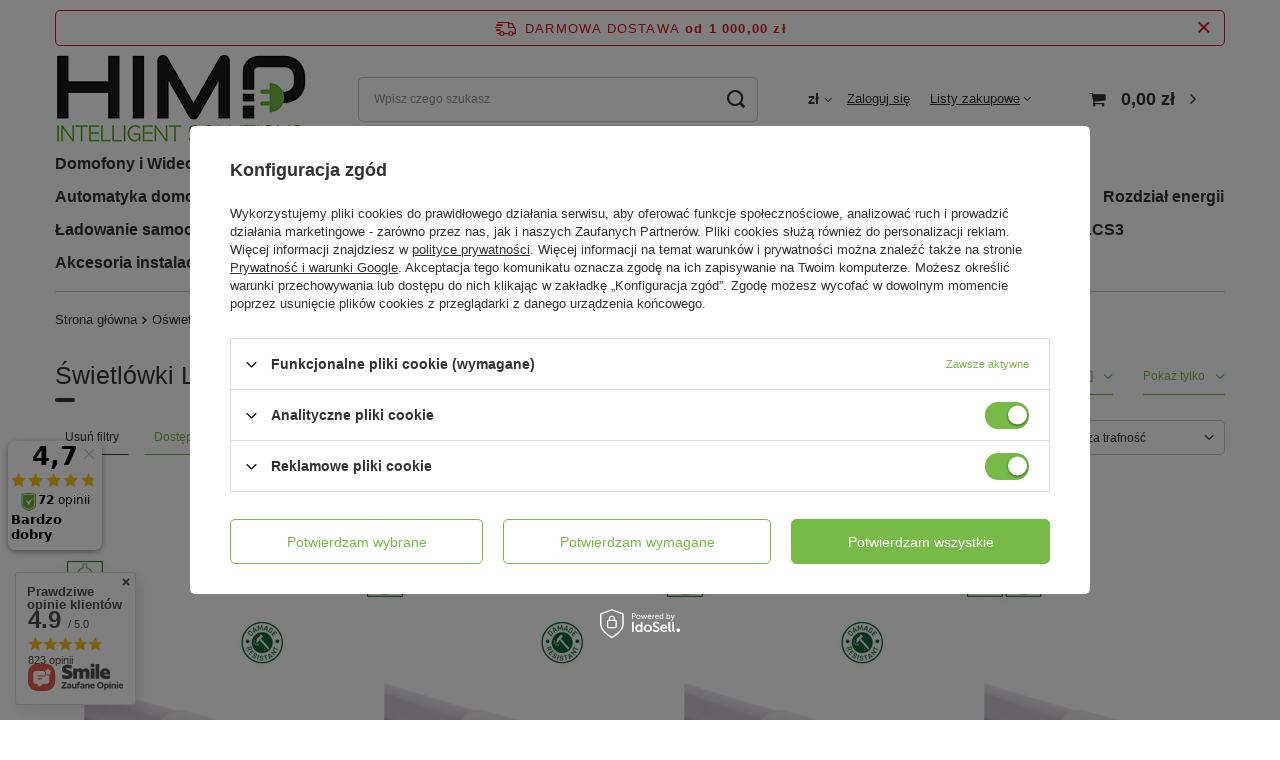

--- FILE ---
content_type: text/html; charset=utf-8
request_url: https://himp.pl/pl/menu/swietlowki-led-tube-238.html
body_size: 43644
content:
<!DOCTYPE html>
<html lang="pl" class="--freeShipping --vat --gross " ><head><link rel="preload" as="image" fetchpriority="high" media="(max-width: 420px)" href="/hpeciai/723181347e1319e846b1174e9882f1dd/pol_is_LED-TUBE-T8-SMD-2835-9W-CW-28X600-NANO-PLASTIC-SPECTRUM-54276webp"><link rel="preload" as="image" fetchpriority="high" media="(min-width: 420.1px)" href="/hpeciai/9d6b408de1fa0fd47ac090ba1dbb66b5/pol_il_LED-TUBE-T8-SMD-2835-9W-CW-28X600-NANO-PLASTIC-SPECTRUM-54276webp"><link rel="preload" as="image" fetchpriority="high" media="(max-width: 420px)" href="/hpeciai/723181347e1319e846b1174e9882f1dd/pol_is_LED-TUBE-T8-SMD-2835-9W-WW-28X600-NANO-PLASTIC-SPECTRUM-54277webp"><link rel="preload" as="image" fetchpriority="high" media="(min-width: 420.1px)" href="/hpeciai/9d6b408de1fa0fd47ac090ba1dbb66b5/pol_il_LED-TUBE-T8-SMD-2835-9W-WW-28X600-NANO-PLASTIC-SPECTRUM-54277webp"><meta name="viewport" content="user-scalable=no, initial-scale = 1.0, maximum-scale = 1.0, width=device-width, viewport-fit=cover"><meta http-equiv="Content-Type" content="text/html; charset=utf-8"><meta http-equiv="X-UA-Compatible" content="IE=edge"><title>Świetlówki LED TUBE - Jarzeniówki - T8 - T10 | Autoryzowany sklep marki Bticino</title><meta name="keywords" content="Oświetlenie  | Źródła światła LED | Świetlówki LED TUBE | hurtownia elektryczna, wideodomofony, legrand"><meta name="description" content="Himp ➤ Świetlówki LED TUBE Spectrum to idealne rozwiązanie do Twojego domu ✅ Różne rodzaje Gwintów ✅ Spectrum LED ⭐ Autoryzowany sklep marki Bticino ⭐ Kup Teraz!"><link rel="icon" href="/gfx/pol/favicon.ico"><meta name="theme-color" content="#77ba47"><meta name="msapplication-navbutton-color" content="#77ba47"><meta name="apple-mobile-web-app-status-bar-style" content="#77ba47"><link rel="preload stylesheet" as="style" href="/gfx/pol/style.css.gzip?r=1701849673"><link rel="stylesheet" type="text/css" href="/gfx/pol/search_style.css.gzip?r=1701849673"><script>var app_shop={urls:{prefix:'data="/gfx/'.replace('data="', '')+'pol/',graphql:'/graphql/v1/'},vars:{priceType:'gross',priceTypeVat:true,productDeliveryTimeAndAvailabilityWithBasket:false,geoipCountryCode:'US',fairShopLogo: { enabled: false, image: '/gfx/standards/safe_light.svg'},currency:{id:'PLN',symbol:'zł',country:'pl',format:'###,##0.00',beforeValue:false,space:true,decimalSeparator:',',groupingSeparator:' '},language:{id:'pol',symbol:'pl',name:'Polski'},},txt:{priceTypeText:' brutto',},fn:{},fnrun:{},files:[],graphql:{}};const getCookieByName=(name)=>{const value=`; ${document.cookie}`;const parts = value.split(`; ${name}=`);if(parts.length === 2) return parts.pop().split(';').shift();return false;};if(getCookieByName('freeeshipping_clicked')){document.documentElement.classList.remove('--freeShipping');}if(getCookieByName('rabateCode_clicked')){document.documentElement.classList.remove('--rabateCode');}function hideClosedBars(){const closedBarsArray=JSON.parse(localStorage.getItem('closedBars'))||[];if(closedBarsArray.length){const styleElement=document.createElement('style');styleElement.textContent=`${closedBarsArray.map((el)=>`#${el}`).join(',')}{display:none !important;}`;document.head.appendChild(styleElement);}}hideClosedBars();</script><meta name="robots" content="index,follow"><meta name="rating" content="general"><meta name="Author" content="HIMP.pl na bazie IdoSell (www.idosell.com/shop).">
<!-- Begin LoginOptions html -->

<style>
#client_new_social .service_item[data-name="service_Apple"]:before, 
#cookie_login_social_more .service_item[data-name="service_Apple"]:before,
.oscop_contact .oscop_login__service[data-service="Apple"]:before {
    display: block;
    height: 2.6rem;
    content: url('/gfx/standards/apple.svg?r=1743165583');
}
.oscop_contact .oscop_login__service[data-service="Apple"]:before {
    height: auto;
    transform: scale(0.8);
}
#client_new_social .service_item[data-name="service_Apple"]:has(img.service_icon):before,
#cookie_login_social_more .service_item[data-name="service_Apple"]:has(img.service_icon):before,
.oscop_contact .oscop_login__service[data-service="Apple"]:has(img.service_icon):before {
    display: none;
}
</style>

<!-- End LoginOptions html -->

<!-- Open Graph -->
<meta property="og:type" content="website"><meta property="og:url" content="https://himp.pl/pl/menu/swietlowki-led-tube-238.html
"><meta property="og:title" content="Świetlówki LED TUBE | Źródła światła LED | Oświetlenie  | Autoryzowany sklep marki Bticino"><meta property="og:description" content="Świetlówki LED TUBE | Oświetlenie  | Źródła światła LED"><meta property="og:site_name" content="HIMP.pl"><meta property="og:locale" content="pl_PL"><meta property="og:image" content="https://himp.pl/hpeciai/1def218914ff0f34d8cb965b9e5a84cc/pol_pl_LED-TUBE-T8-SMD-2835-9W-CW-28X600-NANO-PLASTIC-SPECTRUM-54276_1.webp"><meta property="og:image:width" content="501"><meta property="og:image:height" content="501"><link rel="manifest" href="https://himp.pl/data/include/pwa/2/manifest.json?t=3"><meta name="apple-mobile-web-app-capable" content="yes"><meta name="apple-mobile-web-app-status-bar-style" content="black"><meta name="apple-mobile-web-app-title" content="himp.pl"><link rel="apple-touch-icon" href="/data/include/pwa/2/icon-128.png"><link rel="apple-touch-startup-image" href="/data/include/pwa/2/logo-512.png" /><meta name="msapplication-TileImage" content="/data/include/pwa/2/icon-144.png"><meta name="msapplication-TileColor" content="#2F3BA2"><meta name="msapplication-starturl" content="/"><script type="application/javascript">var _adblock = true;</script><script async src="/data/include/advertising.js"></script><script type="application/javascript">var statusPWA = {
                online: {
                    txt: "Połączono z internetem",
                    bg: "#5fa341"
                },
                offline: {
                    txt: "Brak połączenia z internetem",
                    bg: "#eb5467"
                }
            }</script><script async type="application/javascript" src="/ajax/js/pwa_online_bar.js?v=1&r=6"></script><script >
window.dataLayer = window.dataLayer || [];
window.gtag = function gtag() {
dataLayer.push(arguments);
}
gtag('consent', 'default', {
'ad_storage': 'denied',
'analytics_storage': 'denied',
'ad_personalization': 'denied',
'ad_user_data': 'denied',
'wait_for_update': 500
});

gtag('set', 'ads_data_redaction', true);
</script><script id="iaiscript_2" data-requirements="W10=" data-ga4_sel="ga4script">
window.iaiscript_2 = `<${'script'}  class='google_consent_mode_update'>
gtag('consent', 'update', {
'ad_storage': 'granted',
'analytics_storage': 'granted',
'ad_personalization': 'granted',
'ad_user_data': 'granted'
});
</${'script'}>`;
</script>
<!-- End Open Graph -->

<link rel="canonical" href="https://himp.pl/pl/menu/swietlowki-led-tube-238.html" />

                <!-- Global site tag (gtag.js) -->
                <script  async src="https://www.googletagmanager.com/gtag/js?id=AW-589535438"></script>
                <script >
                    window.dataLayer = window.dataLayer || [];
                    window.gtag = function gtag(){dataLayer.push(arguments);}
                    gtag('js', new Date());
                    
                    gtag('config', 'AW-589535438', {"allow_enhanced_conversions":true});
gtag('config', 'AW-589223136', {"allow_enhanced_conversions":true});
gtag('config', 'G-GJYD63M2CX');

                </script>
                <link rel="stylesheet" type="text/css" href="/data/designs/6570112fc99d05.80743121_2/gfx/pol/custom.css.gzip?r=1718788603">            <!-- Google Tag Manager -->
                    <script >(function(w,d,s,l,i){w[l]=w[l]||[];w[l].push({'gtm.start':
                    new Date().getTime(),event:'gtm.js'});var f=d.getElementsByTagName(s)[0],
                    j=d.createElement(s),dl=l!='dataLayer'?'&l='+l:'';j.async=true;j.src=
                    'https://www.googletagmanager.com/gtm.js?id='+i+dl;f.parentNode.insertBefore(j,f);
                    })(window,document,'script','dataLayer','GTM-MMBDVWH');</script>
            <!-- End Google Tag Manager -->
<!-- Begin additional html or js -->


<!--20|2|11| modified: 2021-09-09 13:19:23-->
<script type="text/javascript">var scr=document.createElement('script');scr.src=('https:'==document.location.protocol?'https://':'http://')+'ssl.ceneo.pl/shops/sw.js?accountGuid=68b2e6f5-5042-4dbe-a48c-67959353d561';scr.type='text/javascript';document.getElementsByTagName('head')[0].appendChild(scr);</script><noscript><a href="https://www.ceneo.pl/34884-0a" rel="nofollow" target="_blank">Opinie o Nas</a></noscript>


<!-- End additional html or js -->
<script>(function(w,d,s,i,dl){w._ceneo = w._ceneo || function () {
w._ceneo.e = w._ceneo.e || []; w._ceneo.e.push(arguments); };
w._ceneo.e = w._ceneo.e || [];dl=dl===undefined?"dataLayer":dl;
const f = d.getElementsByTagName(s)[0], j = d.createElement(s); j.defer = true;
j.src = "https://ssl.ceneo.pl/ct/v5/script.js?accountGuid=" + i + "&t=" +
Date.now() + (dl ? "&dl=" + dl : ""); f.parentNode.insertBefore(j, f);
})(window, document, "script", "68b2e6f5-5042-4dbe-a48c-67959353d561");</script>
<script id="iaiscript_1" data-requirements="eyJtYXJrZXRpbmciOlsicmV2aHVudGVyIl19">
window.iaiscript_1 = `<img src="https://app.revhunter.tech/px?p=idosell&m=2&c=8672&type=start" width="0" height="0" style="display: none;"/>`;
</script><script type="text/javascript" src="/expressCheckout/smileCheckout.php?v=3"></script><style>express-checkout:not(:defined){-webkit-appearance:none;background:0 0;display:block !important;outline:0;width:100%;min-height:48px;position:relative}</style></head><body><script id="iaiscript_3" data-requirements="eyJtYXJrZXRpbmciOlsicmV2aHVudGVyIl19">
window.iaiscript_3 = `<img src="https://app.revhunter.tech/px?p=idosell&m=2&c=8672&type=start" width="0" height="0" style="display: none;"/>`;
</script><div id="container" class="search_page container max-width-1200"><header class=" commercial_banner"><script class="ajaxLoad">app_shop.vars.vat_registered="true";app_shop.vars.currency_format="###,##0.00";app_shop.vars.currency_before_value=false;app_shop.vars.currency_space=true;app_shop.vars.symbol="zł";app_shop.vars.id="PLN";app_shop.vars.baseurl="http://himp.pl/";app_shop.vars.sslurl="https://himp.pl/";app_shop.vars.curr_url="%2Fpl%2Fmenu%2Fswietlowki-led-tube-238.html";var currency_decimal_separator=',';var currency_grouping_separator=' ';app_shop.vars.blacklist_extension=["exe","com","swf","js","php"];app_shop.vars.blacklist_mime=["application/javascript","application/octet-stream","message/http","text/javascript","application/x-deb","application/x-javascript","application/x-shockwave-flash","application/x-msdownload"];app_shop.urls.contact="/pl/contact.html";</script><div id="viewType" style="display:none"></div><div id="freeShipping" class="freeShipping"><span class="freeShipping__info">Darmowa dostawa</span><strong class="freeShipping__val">
				od 
				1 000,00 zł</strong><a href="" class="freeShipping__close"></a></div><div id="logo" class="d-flex align-items-center"><a href="https://himp.pl" target="_self"><img src="/data/gfx/mask/pol/logo_2_big.png" alt="Sklep HIMP" width="251" height="90"></a></div><form action="https://himp.pl/pl/search.html" method="get" id="menu_search" class="menu_search"><a href="#showSearchForm" class="menu_search__mobile"></a><div class="menu_search__block"><div class="menu_search__item --input"><input class="menu_search__input" type="text" name="text" autocomplete="off" placeholder="Wpisz czego szukasz"><button class="menu_search__submit" type="submit"></button></div><div class="menu_search__item --results search_result"></div></div></form><div id="menu_settings" class="align-items-center justify-content-center justify-content-lg-end"><div class="open_trigger"><span class="d-none d-md-inline-block flag_txt">zł</span><div class="menu_settings_wrapper d-md-none"><div class="menu_settings_inline"><div class="menu_settings_header">
								Język i waluta: 
							</div><div class="menu_settings_content"><span class="menu_settings_flag flag flag_pol"></span><strong class="menu_settings_value"><span class="menu_settings_language">pl</span><span> | </span><span class="menu_settings_currency">zł</span></strong></div></div><div class="menu_settings_inline"><div class="menu_settings_header">
								Dostawa do: 
							</div><div class="menu_settings_content"><strong class="menu_settings_value">Polska</strong></div></div></div><i class="icon-angle-down d-none d-md-inline-block"></i></div><form action="https://himp.pl/pl/settings.html" method="post"><ul><li><div class="form-group"><label for="menu_settings_curr">Waluta</label><div class="select-after"><select class="form-control" name="curr" id="menu_settings_curr"><option value="PLN" selected>zł</option><option value="EUR">€ (1 zł = 0.2365€)
															</option><option value="CZK">Kč (1 zł = 5.7504Kč)
															</option></select></div></div></li><li class="buttons"><button class="btn --solid --large" type="submit">
								Zastosuj zmiany
							</button></li></ul></form><div id="menu_additional"><a class="account_link" rel="nofollow" href="https://himp.pl/pl/login.html">Zaloguj się</a><div class="shopping_list_top" data-empty="true"><a href="https://himp.pl/pl/shoppinglist" rel="nofollow" class="wishlist_link slt_link --empty">Listy zakupowe</a><div class="slt_lists"><ul class="slt_lists__nav"><li class="slt_lists__nav_item" data-list_skeleton="true" data-list_id="true" data-shared="true"><a class="slt_lists__nav_link" data-list_href="true" rel="nofollow"><span class="slt_lists__nav_name" data-list_name="true"></span><span class="slt_lists__count" data-list_count="true">0</span></a></li><li class="slt_lists__nav_item --empty"><a class="slt_lists__nav_link --empty" rel="nofollow" href="https://himp.pl/pl/shoppinglist"><span class="slt_lists__nav_name" data-list_name="true">Lista zakupowa</span><span class="slt_lists__count" data-list_count="true">0</span></a></li></ul></div></div></div></div><div class="shopping_list_top_mobile d-none" data-empty="true"><a href="https://himp.pl/pl/shoppinglist" class="sltm_link --empty"></a></div><div id="menu_basket" class="topBasket --skeleton"><a class="topBasket__sub" href="/basketedit.php"><span class="badge badge-info"></span><strong class="topBasket__price">0,00 zł</strong></a><div class="topBasket__details --products" style="display: none;"><div class="topBasket__block --labels"><label class="topBasket__item --name">Produkt</label><label class="topBasket__item --sum">Ilość</label><label class="topBasket__item --prices">Cena</label></div><div class="topBasket__block --products"></div></div><div class="topBasket__details --shipping" style="display: none;"><span class="topBasket__name">Koszt dostawy od</span><span id="shipppingCost"></span></div><script>
						app_shop.vars.cache_html = true;
					</script></div><nav id="menu_categories" class="wide"><button type="button" class="navbar-toggler"><i class="icon-reorder"></i></button><div class="navbar-collapse" id="menu_navbar"><ul class="navbar-nav mx-md-n2"><li class="nav-item"><a  href="/pl/navigation/domofony-i-wideodomofony-385.html" target="_self" title="Domofony i Wideodomofony" class="nav-link" >Domofony i Wideodomofony</a><ul class="navbar-subnav"><li class="nav-item empty"><a  href="/pl/menu/zestawy-domofonowe-bticino-248.html" target="_self" title="Zestawy domofonowe Bticino" class="nav-link" >Zestawy domofonowe Bticino</a></li><li class="nav-item empty"><a  href="/pl/menu/zestawy-wideodomofonowe-bticino-180.html" target="_self" title="Zestawy wideodomofonowe Bticino" class="nav-link" >Zestawy wideodomofonowe Bticino</a></li><li class="nav-item"><a  href="/pl/navigation/panele-zewnetrzne-sfera-213.html" target="_self" title="Panele zewnętrzne SFERA" class="nav-link" >Panele zewnętrzne SFERA</a><ul class="navbar-subsubnav"><li class="nav-item"><a  href="/pl/menu/zestawy-kaset-9144.html" target="_self" title="Zestawy Kaset" class="nav-link" >Zestawy Kaset</a></li><li class="nav-item"><a  href="/pl/menu/ramki-i-uchwyty-sfera-214.html" target="_self" title="Ramki i uchwyty SFERA" class="nav-link" >Ramki i uchwyty SFERA</a></li><li class="nav-item"><a  href="/pl/menu/puszki-podtynkowe-sfera-215.html" target="_self" title="Puszki podtynkowe SFERA" class="nav-link" >Puszki podtynkowe SFERA</a></li><li class="nav-item"><a  href="/pl/menu/oslony-z-daszkiem-sfera-220.html" target="_self" title="Osłony z daszkiem SFERA" class="nav-link" >Osłony z daszkiem SFERA</a></li><li class="nav-item"><a  href="/pl/menu/obudowy-natynkowe-sfera-221.html" target="_self" title="Obudowy natynkowe SFERA" class="nav-link" >Obudowy natynkowe SFERA</a></li><li class="nav-item"><a  href="/pl/menu/moduly-funkcyjne-i-plakietki-249.html" target="_self" title="Moduły funkcyjne i plakietki" class="nav-link" >Moduły funkcyjne i plakietki</a></li><li class="nav-item"><a  href="/pl/menu/breloki-zblizeniowe-260.html" target="_self" title="Breloki zbliżeniowe " class="nav-link" >Breloki zbliżeniowe </a></li><li class="nav-item --all"><a class="nav-link" href="/pl/navigation/panele-zewnetrzne-sfera-213.html">+ Pokaż wszystkie</a></li></ul></li><li class="nav-item empty"><a  href="/pl/menu/panele-zewnetrzne-linia-5000-10881.html" target="_self" title="Panele zewnętrzne LINIA 5000" class="nav-link" >Panele zewnętrzne LINIA 5000</a></li><li class="nav-item"><a  href="/pl/navigation/systemy-wideodomofonowe-10804.html" target="_self" title="Systemy wideodomofonowe" class="nav-link" >Systemy wideodomofonowe</a><ul class="navbar-subsubnav"><li class="nav-item"><a  href="/pl/menu/zestawy-wideodomofonowe-4734.html" target="_self" title="Zestawy wideodomofonowe" class="nav-link" >Zestawy wideodomofonowe</a></li></ul></li><li class="nav-item"><a  href="/pl/navigation/akcesoria-do-wideodomofonow-189.html" target="_self" title="Akcesoria do wideodomofonów" class="nav-link" >Akcesoria do wideodomofonów</a><ul class="navbar-subsubnav"><li class="nav-item"><a  href="/pl/menu/domofony-sluchawki-audio-217.html" target="_self" title="Domofony, Słuchawki Audio" class="nav-link" >Domofony, Słuchawki Audio</a></li><li class="nav-item"><a  href="/pl/menu/wideodomofony-panele-wideo-218.html" target="_self" title="Wideodomofony, Panele Wideo" class="nav-link" >Wideodomofony, Panele Wideo</a></li><li class="nav-item"><a  href="/pl/menu/panele-rozmowne-bticino-195.html" target="_self" title="Panele rozmówne Bticino" class="nav-link" >Panele rozmówne Bticino</a></li><li class="nav-item"><a  href="/pl/menu/monitoring-kamery-do-wideodomofonow-219.html" target="_self" title="Monitoring, Kamery do wideodomofonów" class="nav-link" >Monitoring, Kamery do wideodomofonów</a></li><li class="nav-item"><a  href="/pl/menu/akcesoria-systemu-scs-bus-196.html" target="_self" title="Akcesoria systemu SCS BUS" class="nav-link" >Akcesoria systemu SCS BUS</a></li><li class="nav-item"><a  href="/pl/navigation/elektrozaczepy-i-zwory-4691.html" target="_self" title="Elektrozaczepy i zwory" class="nav-link" >Elektrozaczepy i zwory</a></li><li class="nav-item --all"><a class="nav-link" href="/pl/navigation/akcesoria-do-wideodomofonow-189.html">+ Pokaż wszystkie</a></li></ul></li><li class="nav-item empty"><a  href="/pl/menu/panele-wejsciowe-bramofony-406.html" target="_self" title="Panele wejściowe - Bramofony" class="nav-link" >Panele wejściowe - Bramofony</a></li><li class="nav-item empty"><a  href="/pl/menu/dzwonki-bezprzewodowe-6575.html" target="_self" title="Dzwonki bezprzewodowe" class="nav-link" >Dzwonki bezprzewodowe</a></li><li class="nav-item"><a  href="/pl/navigation/monitoring-415.html" target="_self" title="Monitoring" class="nav-link" >Monitoring</a><ul class="navbar-subsubnav"><li class="nav-item"><a  href="/pl/navigation/akcesoria-do-monitoringu-418.html" target="_self" title="Akcesoria do monitoringu" class="nav-link" >Akcesoria do monitoringu</a></li><li class="nav-item"><a  href="/pl/navigation/kamery-do-monitoringu-416.html" target="_self" title="Kamery do monitoringu" class="nav-link" >Kamery do monitoringu</a></li><li class="nav-item"><a  href="/pl/menu/rejestratory-do-monitoringu-417.html" target="_self" title="Rejestratory do monitoringu" class="nav-link" >Rejestratory do monitoringu</a></li></ul></li><li class="nav-item"><a  href="/pl/navigation/system-wideodomofonowy-ip-9199.html" target="_self" title="System wideodomofonowy IP" class="nav-link" >System wideodomofonowy IP</a><ul class="navbar-subsubnav"><li class="nav-item"><a  href="/pl/menu/panele-wejsciowe-9200.html" target="_self" title="Panele wejściowe" class="nav-link" >Panele wejściowe</a></li><li class="nav-item"><a  href="/pl/menu/jednostki-wewnetrzne-wideo-9201.html" target="_self" title="Jednostki wewnętrzne wideo" class="nav-link" >Jednostki wewnętrzne wideo</a></li><li class="nav-item"><a  href="/pl/menu/akcesoria-systemowe-9203.html" target="_self" title="Akcesoria systemowe" class="nav-link" >Akcesoria systemowe</a></li><li class="nav-item"><a  href="/pl/menu/centrala-portierska-9202.html" target="_self" title="Centrala Portierska" class="nav-link" >Centrala Portierska</a></li><li class="nav-item --all"><a class="nav-link" href="/pl/navigation/system-wideodomofonowy-ip-9199.html">+ Pokaż wszystkie</a></li></ul></li></ul></li><li class="nav-item"><a  href="/pl/navigation/osprzet-elektroinstalacyjny-4798.html" target="_self" title="Osprzęt elektroinstalacyjny" class="nav-link" >Osprzęt elektroinstalacyjny</a><ul class="navbar-subnav"><li class="nav-item"><a  href="/pl/navigation/nowe-niloe-10843.html" target="_self" title="Nowe Niloe" class="nav-link" >Nowe Niloe</a><ul class="navbar-subsubnav"><li class="nav-item"><a  href="/pl/menu/sterowanie-oswietleniem-nowe-niloe-10852.html" target="_self" title="Sterowanie oświetleniem Nowe Niloe" class="nav-link" >Sterowanie oświetleniem Nowe Niloe</a></li><li class="nav-item"><a  href="/pl/menu/sterowanie-roletami-nowe-niloe-10853.html" target="_self" title="Sterowanie roletami Nowe Niloe" class="nav-link" >Sterowanie roletami Nowe Niloe</a></li><li class="nav-item"><a  href="/pl/menu/gniazda-zasilajace-nowe-niloe-10849.html" target="_self" title="Gniazda zasilające Nowe Niloe" class="nav-link" >Gniazda zasilające Nowe Niloe</a></li><li class="nav-item"><a  href="/pl/menu/gniazda-usb-nowe-niloe-10848.html" target="_self" title="Gniazda USB Nowe Niloe" class="nav-link" >Gniazda USB Nowe Niloe</a></li><li class="nav-item"><a  href="/pl/menu/gniazda-telewizyjne-nowe-niloe-10847.html" target="_self" title="Gniazda telewizyjne Nowe Niloe" class="nav-link" >Gniazda telewizyjne Nowe Niloe</a></li><li class="nav-item"><a  href="/pl/menu/gniazda-przesylu-danych-nowe-niloe-10846.html" target="_self" title="Gniazda przesyłu danych Nowe Niloe" class="nav-link" >Gniazda przesyłu danych Nowe Niloe</a></li><li class="nav-item"><a  href="/pl/menu/gniazda-multimedialne-nowe-niloe-10845.html" target="_self" title="Gniazda multimedialne Nowe Niloe" class="nav-link" >Gniazda multimedialne Nowe Niloe</a></li><li class="nav-item"><a  href="/pl/menu/sterowanie-ogrzewaniem-klimatyzacja-i-wentylacja-nowe-niloe-10851.html" target="_self" title="Sterowanie ogrzewaniem, klimatyzacją i wentylacją Nowe Niloe" class="nav-link" >Sterowanie ogrzewaniem, klimatyzacją i wentylacją Nowe Niloe</a></li><li class="nav-item"><a  href="/pl/menu/akcesoria-nowe-niloe-10844.html" target="_self" title="Akcesoria Nowe Niloe" class="nav-link" >Akcesoria Nowe Niloe</a></li><li class="nav-item"><a  href="/pl/menu/ramki-nowe-niloe-10850.html" target="_self" title="Ramki Nowe Niloe" class="nav-link" >Ramki Nowe Niloe</a></li></ul></li><li class="nav-item"><a  href="/pl/navigation/niloe-4799.html" target="_self" title="Niloe" class="nav-link" >Niloe</a><ul class="navbar-subsubnav"><li class="nav-item"><a  href="/pl/navigation/sterowanie-oswietleniem-4800.html" target="_self" title="Sterowanie oświetleniem" class="nav-link" >Sterowanie oświetleniem</a></li><li class="nav-item"><a  href="/pl/menu/sterowanie-roletami-4813.html" target="_self" title="Sterowanie roletami" class="nav-link" >Sterowanie roletami</a></li><li class="nav-item"><a  href="/pl/menu/sterowanie-ogrzewaniem-klimatyzacja-i-wentylacja-4816.html" target="_self" title="Sterowanie ogrzewaniem, klimatyzacją i wentylacją" class="nav-link" >Sterowanie ogrzewaniem, klimatyzacją i wentylacją</a></li><li class="nav-item"><a  href="/pl/menu/gniazda-zasilajace-4819.html" target="_self" title="Gniazda zasilające" class="nav-link" >Gniazda zasilające</a></li><li class="nav-item"><a  href="/pl/menu/gniazda-usb-i-indukcyjne-4826.html" target="_self" title="Gniazda USB i indukcyjne" class="nav-link" >Gniazda USB i indukcyjne</a></li><li class="nav-item"><a  href="/pl/menu/gniazda-telewizyjne-4830.html" target="_self" title="Gniazda telewizyjne" class="nav-link" >Gniazda telewizyjne</a></li><li class="nav-item"><a  href="/pl/menu/gniazda-przesylu-danych-4840.html" target="_self" title="Gniazda przesyłu danych" class="nav-link" >Gniazda przesyłu danych</a></li><li class="nav-item"><a  href="/pl/menu/gniazda-multimedialne-4843.html" target="_self" title="Gniazda multimedialne" class="nav-link" >Gniazda multimedialne</a></li><li class="nav-item"><a  href="/pl/menu/akcesoria-4846.html" target="_self" title="Akcesoria" class="nav-link" >Akcesoria</a></li><li class="nav-item"><a  href="/pl/menu/ramki-4850.html" target="_self" title="Ramki" class="nav-link" >Ramki</a></li></ul></li><li class="nav-item"><a  href="/pl/navigation/niloe-selection-4857.html" target="_self" title="Niloe Selection" class="nav-link" >Niloe Selection</a><ul class="navbar-subsubnav"><li class="nav-item"><a  href="/pl/menu/sterowanie-oswietleniem-4858.html" target="_self" title="Sterowanie oświetleniem" class="nav-link" >Sterowanie oświetleniem</a></li><li class="nav-item"><a  href="/pl/menu/sterowanie-roletami-4877.html" target="_self" title="Sterowanie roletami" class="nav-link" >Sterowanie roletami</a></li><li class="nav-item"><a  href="/pl/menu/gniazda-zasilajace-4883.html" target="_self" title="Gniazda zasilające" class="nav-link" >Gniazda zasilające</a></li><li class="nav-item"><a  href="/pl/menu/gniazda-usb-i-indukcyjne-4897.html" target="_self" title="Gniazda USB i indukcyjne" class="nav-link" >Gniazda USB i indukcyjne</a></li><li class="nav-item"><a  href="/pl/menu/gniazda-telewizyjne-4904.html" target="_self" title="Gniazda telewizyjne" class="nav-link" >Gniazda telewizyjne</a></li><li class="nav-item"><a  href="/pl/menu/gniazda-przesylu-danych-4923.html" target="_self" title="Gniazda przesyłu danych" class="nav-link" >Gniazda przesyłu danych</a></li><li class="nav-item"><a  href="/pl/menu/akcesoria-4929.html" target="_self" title="Akcesoria" class="nav-link" >Akcesoria</a></li><li class="nav-item"><a  href="/pl/menu/ramki-4936.html" target="_self" title="Ramki" class="nav-link" >Ramki</a></li></ul></li><li class="nav-item"><a  href="/pl/navigation/niloe-step-4942.html" target="_self" title="Niloe Step" class="nav-link" >Niloe Step</a><ul class="navbar-subsubnav"><li class="nav-item"><a  href="/pl/menu/sterowanie-oswietleniem-4943.html" target="_self" title="Sterowanie oświetleniem" class="nav-link" >Sterowanie oświetleniem</a></li><li class="nav-item"><a  href="/pl/menu/sterowanie-roletami-4970.html" target="_self" title="Sterowanie roletami" class="nav-link" >Sterowanie roletami</a></li><li class="nav-item"><a  href="/pl/menu/sterowanie-ogrzewaniem-wentylacja-i-klimatyzacja-4975.html" target="_self" title="Sterowanie ogrzewaniem,wentylacją i klimatyzacją" class="nav-link" >Sterowanie ogrzewaniem,wentylacją i klimatyzacją</a></li><li class="nav-item"><a  href="/pl/menu/gniazda-zasilajace-4980.html" target="_self" title="Gniazda zasilające" class="nav-link" >Gniazda zasilające</a></li><li class="nav-item"><a  href="/pl/menu/gniazda-usb-i-indukcyjne-4992.html" target="_self" title="Gniazda USB i indukcyjne" class="nav-link" >Gniazda USB i indukcyjne</a></li><li class="nav-item"><a  href="/pl/menu/gniazda-telewizyjne-5004.html" target="_self" title="Gniazda telewizyjne" class="nav-link" >Gniazda telewizyjne</a></li><li class="nav-item"><a  href="/pl/menu/gniazda-przesylu-danych-5020.html" target="_self" title="Gniazda przesyłu danych" class="nav-link" >Gniazda przesyłu danych</a></li><li class="nav-item"><a  href="/pl/menu/gniazda-multimedialne-5025.html" target="_self" title="Gniazda multimedialne" class="nav-link" >Gniazda multimedialne</a></li><li class="nav-item"><a  href="/pl/menu/akcesoria-5030.html" target="_self" title="Akcesoria" class="nav-link" >Akcesoria</a></li><li class="nav-item"><a  href="/pl/menu/ramki-5036.html" target="_self" title="Ramki" class="nav-link" >Ramki</a></li></ul></li><li class="nav-item"><a  href="/pl/navigation/suno-5051.html" target="_self" title="Suno" class="nav-link" >Suno</a><ul class="navbar-subsubnav"><li class="nav-item"><a  href="/pl/menu/sterowanie-oswietleniem-5052.html" target="_self" title="Sterowanie oświetleniem" class="nav-link" >Sterowanie oświetleniem</a></li><li class="nav-item"><a  href="/pl/menu/sterowanie-roletami-5069.html" target="_self" title="Sterowanie roletami" class="nav-link" >Sterowanie roletami</a></li><li class="nav-item"><a  href="/pl/menu/sterowanie-ogrzewaniem-wentylacja-i-klimatyzacja-5073.html" target="_self" title="Sterowanie ogrzewaniem, wentylacją i klimatyzacją" class="nav-link" >Sterowanie ogrzewaniem, wentylacją i klimatyzacją</a></li><li class="nav-item"><a  href="/pl/menu/gniazda-zasilajace-5077.html" target="_self" title="Gniazda zasilające" class="nav-link" >Gniazda zasilające</a></li><li class="nav-item"><a  href="/pl/menu/gniazda-usb-i-indukcyjne-5086.html" target="_self" title="Gniazda USB i indukcyjne" class="nav-link" >Gniazda USB i indukcyjne</a></li><li class="nav-item"><a  href="/pl/menu/gniazda-telewizyjne-5090.html" target="_self" title="Gniazda telewizyjne" class="nav-link" >Gniazda telewizyjne</a></li><li class="nav-item"><a  href="/pl/menu/gniazda-przesylu-danych-5103.html" target="_self" title="Gniazda przesyłu danych" class="nav-link" >Gniazda przesyłu danych</a></li><li class="nav-item"><a  href="/pl/menu/gniazda-multimedialne-5107.html" target="_self" title="Gniazda multimedialne" class="nav-link" >Gniazda multimedialne</a></li><li class="nav-item"><a  href="/pl/menu/akcesoria-5111.html" target="_self" title="Akcesoria" class="nav-link" >Akcesoria</a></li><li class="nav-item"><a  href="/pl/menu/ramki-5115.html" target="_self" title="Ramki" class="nav-link" >Ramki</a></li></ul></li><li class="nav-item"><a  href="/pl/navigation/valena-life-5127.html" target="_self" title="Valena Life" class="nav-link" >Valena Life</a><ul class="navbar-subsubnav more"><li class="nav-item"><a  href="/pl/menu/sterowanie-oswietleniem-5128.html" target="_self" title="Sterowanie oświetleniem" class="nav-link" >Sterowanie oświetleniem</a></li><li class="nav-item"><a  href="/pl/menu/sterowanie-roletami-5170.html" target="_self" title="Sterowanie roletami" class="nav-link" >Sterowanie roletami</a></li><li class="nav-item"><a  href="/pl/menu/sterowanie-ogrzewaniem-i-wentylacja-5176.html" target="_self" title="Sterowanie ogrzewaniem i wentylacją" class="nav-link" >Sterowanie ogrzewaniem i wentylacją</a></li><li class="nav-item"><a  href="/pl/menu/gniazda-zasilajace-5182.html" target="_self" title="Gniazda zasilające" class="nav-link" >Gniazda zasilające</a></li><li class="nav-item"><a  href="/pl/menu/gniazda-usb-i-indukcyjne-5211.html" target="_self" title="Gniazda USB i indukcyjne" class="nav-link" >Gniazda USB i indukcyjne</a></li><li class="nav-item"><a  href="/pl/menu/gniazda-telewizyjne-5224.html" target="_self" title="Gniazda telewizyjne" class="nav-link" >Gniazda telewizyjne</a></li><li class="nav-item"><a  href="/pl/menu/gniazda-przesylu-danych-5261.html" target="_self" title="Gniazda przesyłu danych" class="nav-link" >Gniazda przesyłu danych</a></li><li class="nav-item"><a  href="/pl/menu/gniazda-multimedialne-5278.html" target="_self" title="Gniazda multimedialne" class="nav-link" >Gniazda multimedialne</a></li><li class="nav-item"><a  href="/pl/menu/dystrybucja-dzwieku-5294.html" target="_self" title="Dystrybucja dźwięku" class="nav-link" >Dystrybucja dźwięku</a></li><li class="nav-item"><a  href="/pl/menu/alarmy-techniczne-5304.html" target="_self" title="Alarmy techniczne" class="nav-link" >Alarmy techniczne</a></li><li class="nav-item"><a  href="/pl/menu/oswietlenie-przeszkodowe-i-awaryjne-5309.html" target="_self" title="Oświetlenie przeszkodowe i awaryjne" class="nav-link" >Oświetlenie przeszkodowe i awaryjne</a></li><li class="nav-item"><a  href="/pl/menu/akcesoria-5313.html" target="_self" title="Akcesoria" class="nav-link" >Akcesoria</a></li><li class="nav-item"><a  href="/pl/menu/ramki-5320.html" target="_self" title="Ramki" class="nav-link" >Ramki</a></li><li class="nav-item --extend"><a href="" class="nav-link" txt_alt="- Zwiń">+ Rozwiń</a></li></ul></li><li class="nav-item"><a  href="/pl/navigation/valena-allure-5348.html" target="_self" title="Valena Allure" class="nav-link" ><span class="gfx_lvl_2 --omo">Valena Allure</span><img class="gfx_lvl_2 --omo" alt="Valena Allure" title="Valena Allure" src="/data/gfx/pol/navigation/2_1_o_5348.png"></a><ul class="navbar-subsubnav more"><li class="nav-item"><a  href="/pl/menu/sterowanie-oswietleniem-5349.html" target="_self" title="Sterowanie oświetleniem" class="nav-link" >Sterowanie oświetleniem</a></li><li class="nav-item"><a  href="/pl/menu/sterowanie-roletami-5393.html" target="_self" title="Sterowanie roletami" class="nav-link" >Sterowanie roletami</a></li><li class="nav-item"><a  href="/pl/menu/sterowanie-ogrzewaniem-i-wentylacja-5401.html" target="_self" title="Sterowanie ogrzewaniem i wentylacją" class="nav-link" >Sterowanie ogrzewaniem i wentylacją</a></li><li class="nav-item"><a  href="/pl/menu/gniazda-zasilajace-5415.html" target="_self" title="Gniazda zasilające" class="nav-link" >Gniazda zasilające</a></li><li class="nav-item"><a  href="/pl/menu/gniazda-usb-i-indukcyjne-5434.html" target="_self" title="Gniazda USB i indukcyjne" class="nav-link" >Gniazda USB i indukcyjne</a></li><li class="nav-item"><a  href="/pl/menu/gniazda-telewizyjne-5443.html" target="_self" title="Gniazda telewizyjne" class="nav-link" >Gniazda telewizyjne</a></li><li class="nav-item"><a  href="/pl/menu/gniazda-przesylu-danych-5468.html" target="_self" title="Gniazda przesyłu danych" class="nav-link" >Gniazda przesyłu danych</a></li><li class="nav-item"><a  href="/pl/menu/gniazda-multimedialne-5476.html" target="_self" title="Gniazda multimedialne" class="nav-link" >Gniazda multimedialne</a></li><li class="nav-item"><a  href="/pl/menu/dystrybucja-dzwieku-5488.html" target="_self" title="Dystrybucja dźwięku" class="nav-link" >Dystrybucja dźwięku</a></li><li class="nav-item"><a  href="/pl/menu/oswietlenie-awaryjne-i-przeszkodowe-5496.html" target="_self" title="Oświetlenie awaryjne i przeszkodowe" class="nav-link" >Oświetlenie awaryjne i przeszkodowe</a></li><li class="nav-item"><a  href="/pl/menu/akcesoria-5499.html" target="_self" title="Akcesoria" class="nav-link" >Akcesoria</a></li><li class="nav-item"><a  href="/pl/menu/ramki-5512.html" target="_self" title="Ramki" class="nav-link" >Ramki</a></li><li class="nav-item --extend"><a href="" class="nav-link" txt_alt="- Zwiń">+ Rozwiń</a></li></ul></li><li class="nav-item"><a  href="/pl/navigation/valena-5525.html" target="_self" title="Valena" class="nav-link" ><span class="gfx_lvl_2 --omo">Valena</span><img class="gfx_lvl_2 --omo" alt="Valena" title="Valena" src="/data/gfx/pol/navigation/2_1_o_5525.png"></a><ul class="navbar-subsubnav more"><li class="nav-item"><a  href="/pl/menu/sterowanie-oswietleniem-5526.html" target="_self" title="Sterowanie oświetleniem" class="nav-link" >Sterowanie oświetleniem</a></li><li class="nav-item"><a  href="/pl/menu/sterowanie-roletami-5538.html" target="_self" title="Sterowanie roletami" class="nav-link" >Sterowanie roletami</a></li><li class="nav-item"><a  href="/pl/menu/sterowanie-ogrzewaniem-wentylacja-i-klimatyzacja-5542.html" target="_self" title="Sterowanie ogrzewaniem, wentylacją i klimatyzacją" class="nav-link" >Sterowanie ogrzewaniem, wentylacją i klimatyzacją</a></li><li class="nav-item"><a  href="/pl/menu/gniazda-zasilajace-5546.html" target="_self" title="Gniazda zasilające" class="nav-link" >Gniazda zasilające</a></li><li class="nav-item"><a  href="/pl/menu/gniazda-usb-i-indukcyjne-5555.html" target="_self" title="Gniazda USB i indukcyjne" class="nav-link" >Gniazda USB i indukcyjne</a></li><li class="nav-item"><a  href="/pl/menu/gniazda-telewizyjne-5559.html" target="_self" title="Gniazda telewizyjne" class="nav-link" >Gniazda telewizyjne</a></li><li class="nav-item"><a  href="/pl/menu/gniazda-przesylu-danych-5572.html" target="_self" title="Gniazda przesyłu danych" class="nav-link" >Gniazda przesyłu danych</a></li><li class="nav-item"><a  href="/pl/menu/gniazda-multimedialne-5576.html" target="_self" title="Gniazda multimedialne" class="nav-link" >Gniazda multimedialne</a></li><li class="nav-item"><a  href="/pl/menu/wyposazenie-do-hoteli-5580.html" target="_self" title="Wyposażenie do hoteli" class="nav-link" >Wyposażenie do hoteli</a></li><li class="nav-item"><a  href="/pl/menu/akcesoria-5584.html" target="_self" title="Akcesoria" class="nav-link" >Akcesoria</a></li><li class="nav-item"><a  href="/pl/menu/ramki-5589.html" target="_self" title="Ramki" class="nav-link" >Ramki</a></li><li class="nav-item --extend"><a href="" class="nav-link" txt_alt="- Zwiń">+ Rozwiń</a></li></ul></li><li class="nav-item"><a  href="/pl/navigation/celiane-5737.html" target="_self" title="Celiane" class="nav-link" ><span class="gfx_lvl_2 --omo">Celiane</span><img class="gfx_lvl_2 --omo" alt="Celiane" title="Celiane" src="/data/gfx/pol/navigation/2_1_o_5737.png"></a><ul class="navbar-subsubnav more"><li class="nav-item"><a  href="/pl/menu/sterowanie-oswietleniem-5738.html" target="_self" title="Sterowanie oświetleniem" class="nav-link" >Sterowanie oświetleniem</a></li><li class="nav-item"><a  href="/pl/menu/sterowanie-roletami-5764.html" target="_self" title="Sterowanie roletami" class="nav-link" >Sterowanie roletami</a></li><li class="nav-item"><a  href="/pl/menu/sterowanie-ogrzewaniem-wentylacja-i-klimatyzacja-5770.html" target="_self" title="Sterowanie ogrzewaniem, wentylacją i klimatyzacją" class="nav-link" >Sterowanie ogrzewaniem, wentylacją i klimatyzacją</a></li><li class="nav-item"><a  href="/pl/menu/gniazda-zasilajace-5776.html" target="_self" title="Gniazda zasilające" class="nav-link" >Gniazda zasilające</a></li><li class="nav-item"><a  href="/pl/menu/gniazda-usb-i-indukcyjne-5796.html" target="_self" title="Gniazda USB i indukcyjne" class="nav-link" >Gniazda USB i indukcyjne</a></li><li class="nav-item"><a  href="/pl/menu/gniazda-telewizyjne-5807.html" target="_self" title="Gniazda telewizyjne" class="nav-link" >Gniazda telewizyjne</a></li><li class="nav-item"><a  href="/pl/menu/gniazda-przesylu-danych-5826.html" target="_self" title="Gniazda przesyłu danych" class="nav-link" >Gniazda przesyłu danych</a></li><li class="nav-item"><a  href="/pl/menu/gniazda-multimedialne-5832.html" target="_self" title="Gniazda multimedialne" class="nav-link" >Gniazda multimedialne</a></li><li class="nav-item"><a  href="/pl/menu/gniazda-inne-5838.html" target="_self" title="Gniazda inne" class="nav-link" >Gniazda inne</a></li><li class="nav-item"><a  href="/pl/menu/wyposazenie-do-hoteli-5842.html" target="_self" title="Wyposażenie do hoteli" class="nav-link" >Wyposażenie do hoteli</a></li><li class="nav-item"><a  href="/pl/menu/dystrybucja-dzwieku-5853.html" target="_self" title="Dystrybucja dźwięku" class="nav-link" >Dystrybucja dźwięku</a></li><li class="nav-item"><a  href="/pl/menu/osprzet-antybakteryjny-5854.html" target="_self" title="Osprzęt antybakteryjny" class="nav-link" >Osprzęt antybakteryjny</a></li><li class="nav-item"><a  href="/pl/menu/osprzet-ip44-5871.html" target="_self" title="Osprzęt IP44" class="nav-link" >Osprzęt IP44</a></li><li class="nav-item"><a  href="/pl/menu/oswietlenie-sygnalizacyjne-awaryjne-i-przeszkodowe-5875.html" target="_self" title="Oświetlenie sygnalizacyjne, awaryjne i przeszkodowe" class="nav-link" >Oświetlenie sygnalizacyjne, awaryjne i przeszkodowe</a></li><li class="nav-item"><a  href="/pl/menu/puszki-i-akcesoria-montazowe-5884.html" target="_self" title="Puszki i akcesoria montażowe" class="nav-link" >Puszki i akcesoria montażowe</a></li><li class="nav-item"><a  href="/pl/menu/akcesoria-5885.html" target="_self" title="Akcesoria" class="nav-link" >Akcesoria</a></li><li class="nav-item"><a  href="/pl/menu/ramki-5892.html" target="_self" title="Ramki" class="nav-link" >Ramki</a></li><li class="nav-item --extend"><a href="" class="nav-link" txt_alt="- Zwiń">+ Rozwiń</a></li></ul></li><li class="nav-item"><a  href="/pl/navigation/living-now-5939.html" target="_self" title="Living Now" class="nav-link" ><span class="gfx_lvl_2 --omo">Living Now</span><img class="gfx_lvl_2 --omo" alt="Living Now" title="Living Now" src="/data/gfx/pol/navigation/2_1_o_5939.jpg"></a><ul class="navbar-subsubnav more"><li class="nav-item"><a  href="/pl/navigation/sterowanie-oswietleniem-5940.html" target="_self" title="Sterowanie oświetleniem" class="nav-link" >Sterowanie oświetleniem</a></li><li class="nav-item"><a  href="/pl/menu/sterowanie-roletami-5963.html" target="_self" title="Sterowanie roletami" class="nav-link" >Sterowanie roletami</a></li><li class="nav-item"><a  href="/pl/menu/sterowanie-ogrzewaniem-wentylacja-i-klimatyzacja-5969.html" target="_self" title="Sterowanie ogrzewaniem, wentylacją i klimatyzacją" class="nav-link" >Sterowanie ogrzewaniem, wentylacją i klimatyzacją</a></li><li class="nav-item"><a  href="/pl/menu/gniazda-zasilajace-5974.html" target="_self" title="Gniazda zasilające" class="nav-link" >Gniazda zasilające</a></li><li class="nav-item"><a  href="/pl/navigation/ladowarki-usb-i-indukcyjne-5988.html" target="_self" title="Ładowarki USB i indukcyjne" class="nav-link" >Ładowarki USB i indukcyjne</a></li><li class="nav-item"><a  href="/pl/menu/gniazda-telewizyjne-5998.html" target="_self" title="Gniazda telewizyjne" class="nav-link" >Gniazda telewizyjne</a></li><li class="nav-item"><a  href="/pl/menu/gniazda-przesylu-danych-6007.html" target="_self" title="Gniazda przesyłu danych" class="nav-link" >Gniazda przesyłu danych</a></li><li class="nav-item"><a  href="/pl/menu/gniazda-multimedialne-6013.html" target="_self" title="Gniazda multimedialne" class="nav-link" >Gniazda multimedialne</a></li><li class="nav-item"><a  href="/pl/menu/wyposazenie-hoteli-6019.html" target="_self" title="Wyposażenie hoteli" class="nav-link" >Wyposażenie hoteli</a></li><li class="nav-item"><a  href="/pl/menu/inne-funkcje-6029.html" target="_self" title="Inne funkcje" class="nav-link" >Inne funkcje</a></li><li class="nav-item"><a  href="/pl/menu/akcesoria-6039.html" target="_self" title="Akcesoria" class="nav-link" >Akcesoria</a></li><li class="nav-item"><a  href="/pl/menu/ramki-6046.html" target="_self" title="Ramki" class="nav-link" >Ramki</a></li><li class="nav-item --extend"><a href="" class="nav-link" txt_alt="- Zwiń">+ Rozwiń</a></li></ul></li><li class="nav-item"><a  href="/pl/navigation/program-mosaic-6063.html" target="_self" title="Program Mosaic" class="nav-link" ><span class="gfx_lvl_2 --omo">Program Mosaic</span><img class="gfx_lvl_2 --omo" alt="Program Mosaic" title="Program Mosaic" src="/data/gfx/pol/navigation/2_1_o_6063.png"></a><ul class="navbar-subsubnav more"><li class="nav-item"><a  href="/pl/menu/sterowanie-oswietleniem-6064.html" target="_self" title="Sterowanie oświetleniem" class="nav-link" >Sterowanie oświetleniem</a></li><li class="nav-item"><a  href="/pl/menu/sterowanie-roletami-6080.html" target="_self" title="Sterowanie roletami" class="nav-link" >Sterowanie roletami</a></li><li class="nav-item"><a  href="/pl/menu/sterowanie-ogrzewaniem-i-wentylacja-6084.html" target="_self" title="Sterowanie ogrzewaniem i wentylacją" class="nav-link" >Sterowanie ogrzewaniem i wentylacją</a></li><li class="nav-item"><a  href="/pl/menu/gniazda-zasilajace-6086.html" target="_self" title="Gniazda zasilające" class="nav-link" >Gniazda zasilające</a></li><li class="nav-item"><a  href="/pl/menu/ladowarki-gniazda-usb-i-indukcyjne-6099.html" target="_self" title="Ładowarki, gniazda USB i indukcyjne" class="nav-link" >Ładowarki, gniazda USB i indukcyjne</a></li><li class="nav-item"><a  href="/pl/menu/gniazda-telewizyjne-6104.html" target="_self" title="Gniazda telewizyjne" class="nav-link" >Gniazda telewizyjne</a></li><li class="nav-item"><a  href="/pl/menu/gniazda-przesylu-danych-6113.html" target="_self" title="Gniazda przesyłu danych" class="nav-link" >Gniazda przesyłu danych</a></li><li class="nav-item"><a  href="/pl/menu/gniazda-multimedialne-6119.html" target="_self" title="Gniazda multimedialne" class="nav-link" >Gniazda multimedialne</a></li><li class="nav-item"><a  href="/pl/menu/osprzet-antybakteryjny-6122.html" target="_self" title="Osprzęt antybakteryjny" class="nav-link" >Osprzęt antybakteryjny</a></li><li class="nav-item"><a  href="/pl/menu/inne-funkcje-6123.html" target="_self" title="Inne funkcje" class="nav-link" >Inne funkcje</a></li><li class="nav-item"><a  href="/pl/menu/akcesoria-6126.html" target="_self" title="Akcesoria" class="nav-link" >Akcesoria</a></li><li class="nav-item"><a  href="/pl/menu/ramki-6140.html" target="_self" title="Ramki" class="nav-link" >Ramki</a></li><li class="nav-item --extend"><a href="" class="nav-link" txt_alt="- Zwiń">+ Rozwiń</a></li></ul></li><li class="nav-item"><a  href="/pl/navigation/sistena-life-5607.html" target="_self" title="Sistena Life" class="nav-link" ><span class="gfx_lvl_2 --omo">Sistena Life</span><img class="gfx_lvl_2 --omo" alt="Sistena Life" title="Sistena Life" src="/data/gfx/pol/navigation/2_1_o_5607.png"></a><ul class="navbar-subsubnav"><li class="nav-item"><a  href="/pl/menu/sterowanie-oswietleniem-5608.html" target="_self" title="Sterowanie oświetleniem" class="nav-link" >Sterowanie oświetleniem</a></li><li class="nav-item"><a  href="/pl/menu/sterowanie-roletami-5637.html" target="_self" title="Sterowanie roletami" class="nav-link" >Sterowanie roletami</a></li><li class="nav-item"><a  href="/pl/menu/sterowanie-ogrzewaniem-wentylacja-i-klimatyzacja-5645.html" target="_self" title="Sterowanie ogrzewaniem, wentylacją i klimatyzacją" class="nav-link" >Sterowanie ogrzewaniem, wentylacją i klimatyzacją</a></li><li class="nav-item"><a  href="/pl/menu/gniazda-zasilajace-5653.html" target="_self" title="Gniazda zasilające" class="nav-link" >Gniazda zasilające</a></li><li class="nav-item"><a  href="/pl/menu/gniazda-telewizyjne-5678.html" target="_self" title="Gniazda telewizyjne" class="nav-link" >Gniazda telewizyjne</a></li><li class="nav-item"><a  href="/pl/menu/gniazda-przesylu-danych-5697.html" target="_self" title="Gniazda przesyłu danych" class="nav-link" >Gniazda przesyłu danych</a></li><li class="nav-item"><a  href="/pl/menu/gniazda-multimedialne-5705.html" target="_self" title="Gniazda multimedialne" class="nav-link" >Gniazda multimedialne</a></li><li class="nav-item"><a  href="/pl/menu/wyposazenie-do-hoteli-5713.html" target="_self" title="Wyposażenie do hoteli" class="nav-link" >Wyposażenie do hoteli</a></li><li class="nav-item"><a  href="/pl/menu/akcesoria-5721.html" target="_self" title="Akcesoria" class="nav-link" >Akcesoria</a></li><li class="nav-item"><a  href="/pl/menu/ramki-5730.html" target="_self" title="Ramki" class="nav-link" >Ramki</a></li></ul></li><li class="nav-item"><a  href="/pl/navigation/forix-ip20-6168.html" target="_self" title="Forix IP20" class="nav-link" >Forix IP20</a><ul class="navbar-subsubnav"><li class="nav-item"><a  href="/pl/menu/sterowanie-oswietleniem-6169.html" target="_self" title="Sterowanie oświetleniem" class="nav-link" >Sterowanie oświetleniem</a></li><li class="nav-item"><a  href="/pl/menu/gniazda-zasilajace-6172.html" target="_self" title="Gniazda zasilające" class="nav-link" >Gniazda zasilające</a></li><li class="nav-item"><a  href="/pl/menu/gniazda-telewizyjne-6175.html" target="_self" title="Gniazda telewizyjne" class="nav-link" >Gniazda telewizyjne</a></li><li class="nav-item"><a  href="/pl/menu/gniazda-przesylu-danych-6178.html" target="_self" title="Gniazda przesyłu danych" class="nav-link" >Gniazda przesyłu danych</a></li><li class="nav-item"><a  href="/pl/menu/akcesoria-6181.html" target="_self" title="Akcesoria" class="nav-link" >Akcesoria</a></li></ul></li><li class="nav-item"><a  href="/pl/navigation/forix-ip44-6185.html" target="_self" title="Forix IP44" class="nav-link" >Forix IP44</a><ul class="navbar-subsubnav"><li class="nav-item"><a  href="/pl/menu/sterowanie-oswietleniem-6186.html" target="_self" title="Sterowanie oświetleniem" class="nav-link" >Sterowanie oświetleniem</a></li><li class="nav-item"><a  href="/pl/menu/gniazda-zasilajace-6189.html" target="_self" title="Gniazda zasilające" class="nav-link" >Gniazda zasilające</a></li><li class="nav-item"><a  href="/pl/navigation/akcesoria-6192.html" target="_self" title="Akcesoria" class="nav-link" >Akcesoria</a></li></ul></li><li class="nav-item"><a  href="/pl/navigation/nowe-plexo-ip55-9247.html" target="_self" title="Nowe Plexo IP55" class="nav-link" >Nowe Plexo IP55</a><ul class="navbar-subsubnav"><li class="nav-item"><a  href="/pl/menu/nowe-plexo-55_osprzet-kompletny-natynkowy-9248.html" target="_self" title="Nowe PLEXO 55_Osprzęt kompletny natynkowy" class="nav-link" >Nowe PLEXO 55_Osprzęt kompletny natynkowy</a></li><li class="nav-item"><a  href="/pl/menu/nowe-plexo-55_osprzet-kompletny-podtynkowy-9249.html" target="_self" title="Nowe PLEXO 55_Osprzęt kompletny podtynkowy" class="nav-link" >Nowe PLEXO 55_Osprzęt kompletny podtynkowy</a></li><li class="nav-item"><a  href="/pl/menu/nowe-plexo-55_osprzet-modulowy-9250.html" target="_self" title="Nowe PLEXO 55_Osprzęt modułowy" class="nav-link" >Nowe PLEXO 55_Osprzęt modułowy</a></li></ul></li><li class="nav-item"><a  href="/pl/navigation/oteo-ip20-6145.html" target="_self" title="Oteo IP20" class="nav-link" >Oteo IP20</a><ul class="navbar-subsubnav"><li class="nav-item"><a  href="/pl/menu/osprzet-kompletny-6146.html" target="_self" title="Osprzęt kompletny" class="nav-link" >Osprzęt kompletny</a></li><li class="nav-item"><a  href="/pl/menu/osprzet-modulowy-6155.html" target="_self" title="Osprzęt modułowy" class="nav-link" >Osprzęt modułowy</a></li><li class="nav-item"><a  href="/pl/menu/osprzet-mini-6165.html" target="_self" title="Osprzęt mini" class="nav-link" >Osprzęt mini</a></li></ul></li><li class="nav-item"><a  href="/pl/navigation/plexo-ip66-6246.html" target="_self" title="Plexo IP66" class="nav-link" >Plexo IP66</a><ul class="navbar-subsubnav"><li class="nav-item"><a  href="/pl/menu/komplet-natynkowy-6247.html" target="_self" title="Komplet natynkowy " class="nav-link" >Komplet natynkowy </a></li><li class="nav-item"><a  href="/pl/menu/osprzet-modulowy-6251.html" target="_self" title="Osprzęt modułowy" class="nav-link" >Osprzęt modułowy</a></li></ul></li><li class="nav-item"><a  href="/pl/navigation/soliroc-ip55-ik10-6255.html" target="_self" title="Soliroc IP55 IK10" class="nav-link" >Soliroc IP55 IK10</a><ul class="navbar-subsubnav"><li class="nav-item"><a  href="/pl/menu/sterowanie-oswietleniem-6256.html" target="_self" title="Sterowanie oświetleniem" class="nav-link" >Sterowanie oświetleniem</a></li><li class="nav-item"><a  href="/pl/menu/gniazda-zasilajace-6259.html" target="_self" title="Gniazda zasilające" class="nav-link" >Gniazda zasilające</a></li><li class="nav-item"><a  href="/pl/menu/gniazda-przesylu-danych-6260.html" target="_self" title="Gniazda przesyłu danych" class="nav-link" >Gniazda przesyłu danych</a></li><li class="nav-item"><a  href="/pl/menu/gniazda-telewizyjne-6261.html" target="_self" title="Gniazda telewizyjne" class="nav-link" >Gniazda telewizyjne</a></li><li class="nav-item"><a  href="/pl/menu/oswietlenie-sygnalizacyjne-6262.html" target="_self" title="Oświetlenie sygnalizacyjne" class="nav-link" >Oświetlenie sygnalizacyjne</a></li><li class="nav-item"><a  href="/pl/menu/akcesoria-6263.html" target="_self" title="Akcesoria" class="nav-link" >Akcesoria</a></li><li class="nav-item"><a  href="/pl/menu/ramki-6264.html" target="_self" title="Ramki" class="nav-link" >Ramki</a></li></ul></li><li class="nav-item"><a  href="/pl/navigation/puszki-podtynkowe-batibox-6265.html" target="_self" title="Puszki podtynkowe BatiBox" class="nav-link" >Puszki podtynkowe BatiBox</a><ul class="navbar-subsubnav"><li class="nav-item"><a  href="/pl/menu/puszki-do-scian-gipsowych-6266.html" target="_self" title="Puszki do ścian gipsowych" class="nav-link" >Puszki do ścian gipsowych</a></li><li class="nav-item"><a  href="/pl/menu/puszki-do-sciany-z-cegly-6274.html" target="_self" title="Puszki do ściany z cegły" class="nav-link" >Puszki do ściany z cegły</a></li><li class="nav-item"><a  href="/pl/menu/puszki-uniwersalne-6280.html" target="_self" title="Puszki uniwersalne" class="nav-link" >Puszki uniwersalne</a></li></ul></li><li class="nav-item"><a  href="/pl/navigation/sieci-multimedialne-6285.html" target="_self" title="Sieci multimedialne" class="nav-link" >Sieci multimedialne</a><ul class="navbar-subsubnav"><li class="nav-item"><a  href="/pl/menu/systemy-na-szyne-th35-6286.html" target="_self" title="Systemy na szynę TH35" class="nav-link" >Systemy na szynę TH35</a></li><li class="nav-item"><a  href="/pl/menu/wtyki-i-kable-telewizyjne-6295.html" target="_self" title="Wtyki i kable telewizyjne" class="nav-link" >Wtyki i kable telewizyjne</a></li><li class="nav-item"><a  href="/pl/menu/wzmacniacze-i-jednostki-sterujace-6299.html" target="_self" title="Wzmacniacze i jednostki sterujące" class="nav-link" >Wzmacniacze i jednostki sterujące</a></li><li class="nav-item"><a  href="/pl/menu/rozdzielacze-i-adaptery-tv-6300.html" target="_self" title="Rozdzielacze i adaptery  TV" class="nav-link" >Rozdzielacze i adaptery  TV</a></li></ul></li><li class="nav-item"><a  href="/pl/navigation/axolute-bticino-1540.html" target="_self" title="Axolute Bticino" class="nav-link" >Axolute Bticino</a><ul class="navbar-subsubnav"><li class="nav-item"><a  href="/pl/navigation/sterowanie-oswietleniem-1544.html" target="_self" title="Sterowanie oświetleniem" class="nav-link" >Sterowanie oświetleniem</a></li><li class="nav-item"><a  href="/pl/navigation/sygnalizacja-oswietlenie-awaryjne-i-przeszkodowe-1559.html" target="_self" title="Sygnalizacja, oświetlenie awaryjne i przeszkodowe" class="nav-link" >Sygnalizacja, oświetlenie awaryjne i przeszkodowe</a></li><li class="nav-item"><a  href="/pl/navigation/ramki-i-akcesoria-1564.html" target="_self" title="Ramki i akcesoria" class="nav-link" >Ramki i akcesoria</a></li><li class="nav-item"><a  href="/pl/navigation/gniazda-telewizyjne-glosnikowe-medialne-1574.html" target="_self" title="Gniazda telewizyjne, głośnikowe, medialne" class="nav-link" >Gniazda telewizyjne, głośnikowe, medialne</a></li><li class="nav-item"><a  href="/pl/navigation/gniazda-zasilajace-1578.html" target="_self" title="Gniazda zasilające" class="nav-link" >Gniazda zasilające</a></li><li class="nav-item"><a  href="/pl/menu/sterowanie-roletami-1585.html" target="_self" title="Sterowanie roletami" class="nav-link" >Sterowanie roletami</a></li><li class="nav-item"><a  href="/pl/menu/gniazda-telefoniczne-i-rj45-1588.html" target="_self" title="Gniazda telefoniczne i RJ45" class="nav-link" >Gniazda telefoniczne i RJ45</a></li></ul></li><li class="nav-item"><a  href="/pl/navigation/cariva-1731.html" target="_self" title="Cariva" class="nav-link" >Cariva</a><ul class="navbar-subsubnav"><li class="nav-item"><a  href="/pl/menu/sterowanie-oswietleniem-1732.html" target="_self" title="Sterowanie oświetleniem" class="nav-link" >Sterowanie oświetleniem</a></li><li class="nav-item"><a  href="/pl/menu/sterowanie-roletami-1744.html" target="_self" title="Sterowanie roletami" class="nav-link" >Sterowanie roletami</a></li><li class="nav-item"><a  href="/pl/menu/gniazda-zasilajace-1751.html" target="_self" title="Gniazda zasilające" class="nav-link" >Gniazda zasilające</a></li><li class="nav-item"><a  href="/pl/menu/ramki-i-akcesoria-1763.html" target="_self" title="Ramki i akcesoria" class="nav-link" >Ramki i akcesoria</a></li><li class="nav-item"><a  href="/pl/menu/gniazda-telewizyjne-1773.html" target="_self" title="Gniazda telewizyjne" class="nav-link" >Gniazda telewizyjne</a></li><li class="nav-item"><a  href="/pl/menu/gniazda-telefoniczne-i-rj45-1780.html" target="_self" title="Gniazda telefoniczne i RJ45" class="nav-link" >Gniazda telefoniczne i RJ45</a></li></ul></li><li class="nav-item"><a  href="/pl/navigation/plexo-ip55-6196.html" target="_self" title="Plexo IP55" class="nav-link" >Plexo IP55</a><ul class="navbar-subsubnav"><li class="nav-item"><a  href="/pl/menu/komplet-natynkowy-6197.html" target="_self" title="Komplet natynkowy" class="nav-link" >Komplet natynkowy</a></li><li class="nav-item"><a  href="/pl/menu/komplet-podtynkowy-6200.html" target="_self" title="Komplet podtynkowy" class="nav-link" >Komplet podtynkowy</a></li><li class="nav-item"><a  href="/pl/menu/osprzet-modulowy-6203.html" target="_self" title="Osprzęt modułowy" class="nav-link" >Osprzęt modułowy</a></li><li class="nav-item"><a  href="/pl/menu/puszki-odgalezne-6241.html" target="_self" title="Puszki odgałęźne" class="nav-link" >Puszki odgałęźne</a></li></ul></li></ul></li><li class="nav-item"><a  href="/pl/navigation/system-zarzadzania-pokojami-hotelowymi-grms-4729.html" target="_self" title="System zarządzania pokojami hotelowymi (GRMS)" class="nav-link" >System zarządzania pokojami hotelowymi (GRMS)</a><ul class="navbar-subnav"><li class="nav-item empty"><a  href="/pl/menu/kontrolery-ip-4730.html" target="_self" title="Kontrolery IP" class="nav-link" ><span class="gfx_lvl_2 --omo">Kontrolery IP</span><img class="gfx_lvl_2 --omo" alt="Kontrolery IP" title="Kontrolery IP" src="/data/gfx/pol/navigation/2_1_o_4730.jpg"></a></li><li class="nav-item empty"><a  href="/pl/menu/touchpanele-serii-ux-4731.html" target="_self" title="Touchpanele serii UX" class="nav-link" ><span class="gfx_lvl_2 --omo">Touchpanele serii UX</span><img class="gfx_lvl_2 --omo" alt="Touchpanele serii UX" title="Touchpanele serii UX" src="/data/gfx/pol/navigation/2_1_o_4731.jpg"></a></li><li class="nav-item empty"><a  href="/pl/menu/akcesoria-4732.html" target="_self" title="Akcesoria" class="nav-link" ><span class="gfx_lvl_2 --omo">Akcesoria</span><img class="gfx_lvl_2 --omo" alt="Akcesoria" title="Akcesoria" src="/data/gfx/pol/navigation/2_1_o_4732.jpg"></a></li></ul></li><li class="nav-item"><a  href="/pl/navigation/smart-home-6304.html" target="_self" title="Smart Home" class="nav-link" >Smart Home</a><ul class="navbar-subnav"><li class="nav-item"><a  href="/pl/navigation/smart-laczniki-i-gniazda-6305.html" target="_self" title="Smart Łączniki i Gniazda" class="nav-link" >Smart Łączniki i Gniazda</a><ul class="navbar-subsubnav"><li class="nav-item"><a  href="/pl/navigation/celiane-with-netatmo-6325.html" target="_self" title="Celiane with Netatmo" class="nav-link" >Celiane with Netatmo</a></li><li class="nav-item"><a  href="/pl/navigation/suno-with-netatmo-6340.html" target="_self" title="Suno with Netatmo" class="nav-link" >Suno with Netatmo</a></li><li class="nav-item"><a  href="/pl/navigation/valena-life-with-netatmo-6351.html" target="_self" title="Valena Life with Netatmo" class="nav-link" >Valena Life with Netatmo</a></li><li class="nav-item"><a  href="/pl/navigation/living-now-with-netatmo-6306.html" target="_self" title="Living Now with Netatmo" class="nav-link" >Living Now with Netatmo</a></li><li class="nav-item"><a  href="/pl/menu/valena-allure-with-netatmo-6360.html" target="_self" title="Valena Allure with Netatmo" class="nav-link" >Valena Allure with Netatmo</a></li><li class="nav-item"><a  href="/pl/menu/plexo-with-netatmo-6369.html" target="_self" title="Plexo with Netatmo" class="nav-link" >Plexo with Netatmo</a></li><li class="nav-item"><a  href="/pl/menu/akcesoria-legrand-with-netatmo-203.html" target="_self" title="Akcesoria Legrand with Netatmo" class="nav-link" >Akcesoria Legrand with Netatmo</a></li></ul></li><li class="nav-item empty"><a  href="/pl/menu/smart-rozdzielnica-6370.html" target="_self" title="Smart Rozdzielnica" class="nav-link" >Smart Rozdzielnica</a></li><li class="nav-item"><a  href="/pl/navigation/netatmo-pro-6371.html" target="_self" title="Netatmo Pro" class="nav-link" >Netatmo Pro</a><ul class="navbar-subsubnav"><li class="nav-item"><a  href="/pl/menu/netatmo-security-bezpieczenstwo-8627.html" target="_self" title="Netatmo Security - Bezpieczeństwo" class="nav-link" >Netatmo Security - Bezpieczeństwo</a></li><li class="nav-item"><a  href="/pl/menu/netatmo-energy-komfort-8628.html" target="_self" title="Netatmo Energy - Komfort" class="nav-link" >Netatmo Energy - Komfort</a></li><li class="nav-item"><a  href="/pl/menu/prognoza-pogody-8633.html" target="_self" title="Prognoza pogody" class="nav-link" >Prognoza pogody</a></li><li class="nav-item"><a  href="/pl/menu/smart-wideodomofon-8629.html" target="_self" title="Smart Wideodomofon" class="nav-link" >Smart Wideodomofon</a></li></ul></li></ul></li><li class="nav-item"><a  href="/pl/navigation/automatyka-domowa-my-home-250.html" target="_self" title="Automatyka domowa My Home" class="nav-link" >Automatyka domowa My Home</a><ul class="navbar-subnav"><li class="nav-item empty"><a  href="/pl/menu/my-home-scs-living-now-6372.html" target="_self" title="My Home SCS Living Now" class="nav-link" >My Home SCS Living Now</a></li><li class="nav-item"><a  href="/pl/menu/my-home-scs-axolute-6373.html" target="_self" title="My Home SCS Axolute" class="nav-link" >My Home SCS Axolute</a><ul class="navbar-subsubnav"><li class="nav-item"><a  href="/pl/menu/aktory-scs-6374.html" target="_self" title="Aktory SCS" class="nav-link" >Aktory SCS</a></li><li class="nav-item"><a  href="/pl/menu/sterowniki-scs-6377.html" target="_self" title="Sterowniki SCS" class="nav-link" >Sterowniki SCS</a></li><li class="nav-item"><a  href="/pl/menu/sterowniki-i-piloty-radiowe-i-ir-6383.html" target="_self" title="Sterowniki i piloty radiowe i IR" class="nav-link" >Sterowniki i piloty radiowe i IR</a></li><li class="nav-item"><a  href="/pl/menu/termoregulacja-6384.html" target="_self" title="Termoregulacja" class="nav-link" >Termoregulacja</a></li><li class="nav-item"><a  href="/pl/menu/zarzadzanie-energia-6388.html" target="_self" title="Zarządzanie energią" class="nav-link" >Zarządzanie energią</a></li><li class="nav-item"><a  href="/pl/menu/alarmy-6389.html" target="_self" title="Alarmy" class="nav-link" >Alarmy</a></li><li class="nav-item"><a  href="/pl/menu/interfejsy-6390.html" target="_self" title="Interfejsy" class="nav-link" >Interfejsy</a></li><li class="nav-item"><a  href="/pl/menu/zasilacze-6391.html" target="_self" title="Zasilacze" class="nav-link" >Zasilacze</a></li><li class="nav-item"><a  href="/pl/menu/kable-6392.html" target="_self" title="Kable" class="nav-link" >Kable</a></li><li class="nav-item"><a  href="/pl/menu/akcesoria-6393.html" target="_self" title="Akcesoria" class="nav-link" >Akcesoria</a></li></ul></li><li class="nav-item"><a  href="/pl/navigation/my-home-scs-celiane-6399.html" target="_self" title="My Home SCS Celiane" class="nav-link" >My Home SCS Celiane</a><ul class="navbar-subsubnav more"><li class="nav-item"><a  href="/pl/menu/sterownie-oswietleniem-6400.html" target="_self" title="Sterownie oświetleniem" class="nav-link" >Sterownie oświetleniem</a></li><li class="nav-item"><a  href="/pl/menu/sterowanie-oswietleniem-odbiorniki-podczerwieni-6406.html" target="_self" title="Sterowanie oświetleniem - Odbiorniki podczerwieni" class="nav-link" >Sterowanie oświetleniem - Odbiorniki podczerwieni</a></li><li class="nav-item"><a  href="/pl/menu/sterownie-roletami-6413.html" target="_self" title="Sterownie roletami" class="nav-link" >Sterownie roletami</a></li><li class="nav-item"><a  href="/pl/menu/sterowanie-scenariuszami-6419.html" target="_self" title="Sterowanie scenariuszami" class="nav-link" >Sterowanie scenariuszami</a></li><li class="nav-item"><a  href="/pl/menu/wyposazenie-do-hoteli-6420.html" target="_self" title="Wyposażenie do hoteli" class="nav-link" >Wyposażenie do hoteli</a></li><li class="nav-item"><a  href="/pl/menu/sterowanie-ogrzewaniem-6427.html" target="_self" title="Sterowanie ogrzewaniem" class="nav-link" >Sterowanie ogrzewaniem</a></li><li class="nav-item"><a  href="/pl/menu/dystrybucja-dzwieku-6434.html" target="_self" title="Dystrybucja dźwięku" class="nav-link" >Dystrybucja dźwięku</a></li><li class="nav-item"><a  href="/pl/menu/ekrany-dotykowe-6440.html" target="_self" title="Ekrany dotykowe" class="nav-link" >Ekrany dotykowe</a></li><li class="nav-item"><a  href="/pl/menu/konfiguratory-6444.html" target="_self" title="Konfiguratory" class="nav-link" >Konfiguratory</a></li><li class="nav-item"><a  href="/pl/menu/sterowanie-temperatura-sondy-6446.html" target="_self" title="Sterowanie temperaturą - Sondy" class="nav-link" >Sterowanie temperaturą - Sondy</a></li><li class="nav-item"><a  href="/pl/menu/sterowanie-temeperatura-jednostki-sterujace-6447.html" target="_self" title="Sterowanie temeperaturą - Jednostki sterujące" class="nav-link" >Sterowanie temeperaturą - Jednostki sterujące</a></li><li class="nav-item"><a  href="/pl/menu/alarm-przeciwwlamaniowy-czujniki-ruchu-6448.html" target="_self" title="Alarm przeciwwłamaniowy - Czujniki ruchu" class="nav-link" >Alarm przeciwwłamaniowy - Czujniki ruchu</a></li><li class="nav-item"><a  href="/pl/menu/sterowanie-temperatura-interfejsy-6450.html" target="_self" title="Sterowanie temperaturą - Interfejsy" class="nav-link" >Sterowanie temperaturą - Interfejsy</a></li><li class="nav-item --extend"><a href="" class="nav-link" txt_alt="- Zwiń">+ Rozwiń</a></li></ul></li><li class="nav-item"><a  href="/pl/navigation/my-home-scs-valena-allure-6451.html" target="_self" title="My Home SCS Valena Allure" class="nav-link" >My Home SCS Valena Allure</a><ul class="navbar-subsubnav"><li class="nav-item"><a  href="/pl/menu/sterowanie-oswietleniem-6452.html" target="_self" title="Sterowanie oświetleniem" class="nav-link" >Sterowanie oświetleniem</a></li><li class="nav-item"><a  href="/pl/menu/sterowanie-oswietleniem-odbiorniki-podczerwieni-6458.html" target="_self" title="Sterowanie oświetleniem - Odbiorniki podczerwieni" class="nav-link" >Sterowanie oświetleniem - Odbiorniki podczerwieni</a></li><li class="nav-item"><a  href="/pl/menu/sterowanie-roletami-6465.html" target="_self" title="Sterowanie roletami" class="nav-link" >Sterowanie roletami</a></li><li class="nav-item"><a  href="/pl/menu/wyposazenie-do-hoteli-6472.html" target="_self" title="Wyposażenie do hoteli" class="nav-link" >Wyposażenie do hoteli</a></li><li class="nav-item"><a  href="/pl/menu/sterownie-ogrzewaniem-6481.html" target="_self" title="Sterownie ogrzewaniem" class="nav-link" >Sterownie ogrzewaniem</a></li><li class="nav-item"><a  href="/pl/menu/dystrybucja-dzwieku-6482.html" target="_self" title="Dystrybucja dźwięku" class="nav-link" >Dystrybucja dźwięku</a></li><li class="nav-item"><a  href="/pl/menu/ekrany-dotykowe-6488.html" target="_self" title="Ekrany dotykowe" class="nav-link" >Ekrany dotykowe</a></li></ul></li><li class="nav-item"><a  href="/pl/navigation/my-home-scs-valena-life-6489.html" target="_self" title="My Home SCS Valena Life" class="nav-link" >My Home SCS Valena Life</a><ul class="navbar-subsubnav"><li class="nav-item"><a  href="/pl/menu/sterowanie-oswietleniem-6490.html" target="_self" title="Sterowanie oświetleniem" class="nav-link" >Sterowanie oświetleniem</a></li><li class="nav-item"><a  href="/pl/menu/sterowanie-oswietleniem-odbiorniki-podczerwieni-6496.html" target="_self" title="Sterowanie oświetleniem - Odbiorniki podczerwieni" class="nav-link" >Sterowanie oświetleniem - Odbiorniki podczerwieni</a></li><li class="nav-item"><a  href="/pl/menu/sterowanie-roletami-6503.html" target="_self" title="Sterowanie roletami" class="nav-link" >Sterowanie roletami</a></li><li class="nav-item"><a  href="/pl/menu/sterownie-scenariuszami-6509.html" target="_self" title="Sterownie Scenariuszami" class="nav-link" >Sterownie Scenariuszami</a></li><li class="nav-item"><a  href="/pl/menu/wyposazenie-do-hoteli-6510.html" target="_self" title="Wyposażenie do hoteli" class="nav-link" >Wyposażenie do hoteli</a></li><li class="nav-item"><a  href="/pl/menu/sterownie-ogrzewaniem-6517.html" target="_self" title="Sterownie ogrzewaniem" class="nav-link" >Sterownie ogrzewaniem</a></li><li class="nav-item"><a  href="/pl/menu/dystrybucja-dzwieku-6518.html" target="_self" title="Dystrybucja dźwięku" class="nav-link" >Dystrybucja dźwięku</a></li><li class="nav-item"><a  href="/pl/menu/ekrany-dotykowe-6524.html" target="_self" title="Ekrany dotykowe" class="nav-link" >Ekrany dotykowe</a></li><li class="nav-item"><a  href="/pl/menu/akcesoria-6525.html" target="_self" title="Akcesoria" class="nav-link" >Akcesoria</a></li></ul></li><li class="nav-item"><a  href="/pl/navigation/my-home-scs-elementy-wspolne-6526.html" target="_self" title="My Home SCS - elementy wspólne" class="nav-link" >My Home SCS - elementy wspólne</a><ul class="navbar-subsubnav"><li class="nav-item"><a  href="/pl/menu/sterownie-oswietleniem-6527.html" target="_self" title="Sterownie oświetleniem" class="nav-link" >Sterownie oświetleniem</a></li><li class="nav-item"><a  href="/pl/menu/termoregulacja-6529.html" target="_self" title="Termoregulacja" class="nav-link" >Termoregulacja</a></li><li class="nav-item"><a  href="/pl/menu/aktory-scs-6532.html" target="_self" title="Aktory SCS" class="nav-link" >Aktory SCS</a></li><li class="nav-item"><a  href="/pl/menu/alarmy-6533.html" target="_self" title="Alarmy" class="nav-link" >Alarmy</a></li><li class="nav-item"><a  href="/pl/menu/interfejsy-6536.html" target="_self" title="Interfejsy" class="nav-link" >Interfejsy</a></li><li class="nav-item"><a  href="/pl/menu/ekrany-dotykowe-multimedialne-259.html" target="_self" title="Ekrany dotykowe multimedialne" class="nav-link" >Ekrany dotykowe multimedialne</a></li><li class="nav-item"><a  href="/pl/menu/akcesoria-6537.html" target="_self" title="Akcesoria" class="nav-link" >Akcesoria</a></li></ul></li></ul></li><li class="nav-item"><a  href="/pl/navigation/aparatura-modulowa-i-pomiarowa-345.html" target="_self" title="Aparatura modułowa i pomiarowa" class="nav-link" >Aparatura modułowa i pomiarowa</a><ul class="navbar-subnav"><li class="nav-item"><a  href="/pl/navigation/aparatura-zabezpieczajaca-2930.html" target="_self" title="Aparatura zabezpieczająca" class="nav-link" >Aparatura zabezpieczająca</a><ul class="navbar-subsubnav more"><li class="nav-item"><a  href="/pl/navigation/wylaczniki-nadpradowe-i-roznicowopradowe-rx3-6576.html" target="_self" title="Wyłączniki nadprądowe i różnicowoprądowe RX3" class="nav-link" >Wyłączniki nadprądowe i różnicowoprądowe RX3</a></li><li class="nav-item"><a  href="/pl/navigation/wylaczniki-nadpradowe-s300-i-s310-serii-tx3-6587.html" target="_self" title="Wyłączniki nadprądowe S300 i S310 serii TX3" class="nav-link" >Wyłączniki nadprądowe S300 i S310 serii TX3</a></li><li class="nav-item"><a  href="/pl/navigation/wylaczniki-nadpradowe-s300-s310-s320-serii-dx3-6618.html" target="_self" title="Wyłączniki nadprądowe S300, S310, S320 serii DX3" class="nav-link" >Wyłączniki nadprądowe S300, S310, S320 serii DX3</a></li><li class="nav-item"><a  href="/pl/menu/wylaczniki-roznicowopradowe-p300-serii-tx3-6667.html" target="_self" title="Wyłączniki różnicowoprądowe P300 serii TX3" class="nav-link" >Wyłączniki różnicowoprądowe P300 serii TX3</a></li><li class="nav-item"><a  href="/pl/menu/wylaczniki-roznicowopradowe-p300-serii-dx3-6674.html" target="_self" title="Wyłączniki różnicowoprądowe P300 serii DX3" class="nav-link" >Wyłączniki różnicowoprądowe P300 serii DX3</a></li><li class="nav-item"><a  href="/pl/navigation/wylaczniki-roznicowonadpradowe-p310-serii-dx3-6687.html" target="_self" title="Wyłączniki różnicowonadprądowe P310 serii DX3" class="nav-link" >Wyłączniki różnicowonadprądowe P310 serii DX3</a></li><li class="nav-item"><a  href="/pl/menu/bloki-roznicowopradowe-pr300-serii-dx3-6708.html" target="_self" title="Bloki różnicowoprądowe PR300 serii DX3" class="nav-link" >Bloki różnicowoprądowe PR300 serii DX3</a></li><li class="nav-item"><a  href="/pl/navigation/detektory-zwarc-lukowych-dx3-stop-arc-6719.html" target="_self" title="Detektory zwarć łukowych - DX3 Stop Arc" class="nav-link" >Detektory zwarć łukowych - DX3 Stop Arc</a></li><li class="nav-item"><a  href="/pl/navigation/ograniczniki-przepiec-on300-6726.html" target="_self" title="Ograniczniki przepięć ON300" class="nav-link" >Ograniczniki przepięć ON300</a></li><li class="nav-item"><a  href="/pl/navigation/wylaczniki-silnikowe-m250-m600-6741.html" target="_self" title="Wyłączniki silnikowe M250, M600" class="nav-link" >Wyłączniki silnikowe M250, M600</a></li><li class="nav-item"><a  href="/pl/navigation/podstawy-i-wkladki-bezpiecznikowe-2953.html" target="_self" title="Podstawy i wkładki bezpiecznikowe" class="nav-link" >Podstawy i wkładki bezpiecznikowe</a></li><li class="nav-item"><a  href="/pl/navigation/rozlaczniki-izolacyjne-z-bezpiecznikami-r300-6769.html" target="_self" title="Rozłączniki izolacyjne z bezpiecznikami R300" class="nav-link" >Rozłączniki izolacyjne z bezpiecznikami R300</a></li><li class="nav-item"><a  href="/pl/menu/akcesoria-do-aparatury-modulowej-6666.html" target="_self" title="Akcesoria do aparatury modułowej" class="nav-link" >Akcesoria do aparatury modułowej</a></li><li class="nav-item --extend"><a href="" class="nav-link" txt_alt="- Zwiń">+ Rozwiń</a></li></ul></li><li class="nav-item"><a  href="/pl/navigation/aparatura-laczeniowa-i-sygnalizacyjna-563.html" target="_self" title="Aparatura łączeniowa i sygnalizacyjna" class="nav-link" >Aparatura łączeniowa i sygnalizacyjna</a><ul class="navbar-subsubnav"><li class="nav-item"><a  href="/pl/menu/rozlaczniki-izolacyjne-rx3-fr300-frx300-i-frx400-6777.html" target="_self" title="Rozłączniki izolacyjne RX3, FR300, FRX300 i FRX400" class="nav-link" >Rozłączniki izolacyjne RX3, FR300, FRX300 i FRX400</a></li><li class="nav-item"><a  href="/pl/menu/lampki-sygnalizacyjne-l300-i-l400-6791.html" target="_self" title="Lampki sygnalizacyjne L300 i L400" class="nav-link" >Lampki sygnalizacyjne L300 i L400</a></li><li class="nav-item"><a  href="/pl/menu/laczniki-przyciskowe-lp400-6796.html" target="_self" title="Łączniki przyciskowe LP400" class="nav-link" >Łączniki przyciskowe LP400</a></li><li class="nav-item"><a  href="/pl/menu/przelaczniki-564.html" target="_self" title="Przełączniki" class="nav-link" >Przełączniki</a></li><li class="nav-item"><a  href="/pl/menu/dzwonki-i-brzeczyki-567.html" target="_self" title="Dzwonki i brzęczyki" class="nav-link" >Dzwonki i brzęczyki</a></li><li class="nav-item"><a  href="/pl/menu/gniazda-wtykowe-569.html" target="_self" title="Gniazda wtykowe" class="nav-link" >Gniazda wtykowe</a></li></ul></li><li class="nav-item"><a  href="/pl/navigation/aparatura-sterownicza-534.html" target="_self" title="Aparatura sterownicza" class="nav-link" >Aparatura sterownicza</a><ul class="navbar-subsubnav"><li class="nav-item"><a  href="/pl/menu/styczniki-sm300-sm400-6799.html" target="_self" title="Styczniki SM300, SM400" class="nav-link" >Styczniki SM300, SM400</a></li><li class="nav-item"><a  href="/pl/menu/przekazniki-bistabilne-pb400-6808.html" target="_self" title="Przekaźniki bistabilne PB400" class="nav-link" >Przekaźniki bistabilne PB400</a></li><li class="nav-item"><a  href="/pl/menu/programatory-czasowe-536.html" target="_self" title="Programatory czasowe" class="nav-link" >Programatory czasowe</a></li><li class="nav-item"><a  href="/pl/menu/przekazniki-czasowe-539.html" target="_self" title="Przekaźniki czasowe" class="nav-link" >Przekaźniki czasowe</a></li><li class="nav-item"><a  href="/pl/menu/wylaczniki-schodowe-i-zmierzchowe-538.html" target="_self" title="Wyłączniki schodowe i zmierzchowe" class="nav-link" >Wyłączniki schodowe i zmierzchowe</a></li></ul></li><li class="nav-item"><a  href="/pl/navigation/aparatura-dla-fotowoltaiki-377.html" target="_self" title="Aparatura dla fotowoltaiki" class="nav-link" >Aparatura dla fotowoltaiki</a><ul class="navbar-subsubnav"><li class="nav-item"><a  href="/pl/menu/ograniczniki-przepiec-t2-600-i-1000-vdc-379.html" target="_self" title="Ograniczniki przepięć T2 600 i 1000 VDC" class="nav-link" >Ograniczniki przepięć T2 600 i 1000 VDC</a></li><li class="nav-item"><a  href="/pl/menu/podstawy-i-wkladki-bezpiecznikowe-1000-vdc-381.html" target="_self" title="Podstawy i wkładki bezpiecznikowe 1000 VDC" class="nav-link" >Podstawy i wkładki bezpiecznikowe 1000 VDC</a></li><li class="nav-item"><a  href="/pl/navigation/rozlaczniki-izolacyjne-600-800-i-1000-vdc-378.html" target="_self" title="Rozłączniki izolacyjne 600, 800 i 1000 VDC" class="nav-link" >Rozłączniki izolacyjne 600, 800 i 1000 VDC</a></li><li class="nav-item"><a  href="/pl/navigation/wylaczniki-nadpradowe-800-i-1000-vdc-380.html" target="_self" title="Wyłączniki nadprądowe 800 i 1000 VDC" class="nav-link" >Wyłączniki nadprądowe 800 i 1000 VDC</a></li></ul></li><li class="nav-item"><a  href="/pl/navigation/aparatura-pomiarowa-555.html" target="_self" title="Aparatura pomiarowa" class="nav-link" >Aparatura pomiarowa</a><ul class="navbar-subsubnav"><li class="nav-item"><a  href="/pl/menu/liczniki-energii-emdx3-6819.html" target="_self" title="Liczniki energii EMDX3" class="nav-link" >Liczniki energii EMDX3</a></li><li class="nav-item"><a  href="/pl/navigation/analizatory-parametrow-sieci-emdx3-6822.html" target="_self" title="Analizatory parametrów sieci EMDX3" class="nav-link" >Analizatory parametrów sieci EMDX3</a></li><li class="nav-item"><a  href="/pl/navigation/system-zarzadzania-energia-ems-cx3-6826.html" target="_self" title="System zarządzania energią EMS CX3" class="nav-link" >System zarządzania energią EMS CX3</a></li><li class="nav-item"><a  href="/pl/menu/komunikacja-i-wizualizacja-pomiaru-6843.html" target="_self" title="Komunikacja i wizualizacja pomiaru" class="nav-link" >Komunikacja i wizualizacja pomiaru</a></li><li class="nav-item"><a  href="/pl/navigation/przekladniki-pradowe-8630.html" target="_self" title="Przekładniki prądowe" class="nav-link" >Przekładniki prądowe</a></li><li class="nav-item"><a  href="/pl/navigation/mierniki-elektryczne-556.html" target="_self" title="Mierniki elektryczne" class="nav-link" >Mierniki elektryczne</a></li></ul></li><li class="nav-item"><a  href="/pl/navigation/transformatory-i-zasilacze-modulowe-570.html" target="_self" title="Transformatory i zasilacze modułowe" class="nav-link" >Transformatory i zasilacze modułowe</a><ul class="navbar-subsubnav"><li class="nav-item"><a  href="/pl/menu/zasilacze-modulowe-dc-3253.html" target="_self" title="Zasilacze modułowe DC" class="nav-link" >Zasilacze modułowe DC</a></li><li class="nav-item"><a  href="/pl/menu/zasilacze-modulowe-impulsowe-dc-3252.html" target="_self" title="Zasilacze modułowe impulsowe DC" class="nav-link" >Zasilacze modułowe impulsowe DC</a></li><li class="nav-item"><a  href="/pl/menu/transformatory-bezpieczenstwa-i-dzwonkowe-3251.html" target="_self" title="Transformatory bezpieczeństwa i dzwonkowe" class="nav-link" >Transformatory bezpieczeństwa i dzwonkowe</a></li></ul></li></ul></li><li class="nav-item"><a  href="/pl/navigation/rozdzielnice-obudowy-i-szafy-3910.html" target="_self" title="Rozdzielnice, obudowy i szafy" class="nav-link" >Rozdzielnice, obudowy i szafy</a><ul class="navbar-subnav"><li class="nav-item"><a  href="/pl/navigation/rozdzielnice-xl3-s-od-160-do-4000-a-6868.html" target="_self" title="Rozdzielnice XL3 S od 160 do 4000 A" class="nav-link" >Rozdzielnice XL3 S od 160 do 4000 A</a><ul class="navbar-subsubnav"><li class="nav-item"><a  href="/pl/menu/rozdzielnice-xl3-s-4000-6869.html" target="_self" title="Rozdzielnice XL3 S 4000" class="nav-link" >Rozdzielnice XL3 S 4000</a></li><li class="nav-item"><a  href="/pl/menu/rozdzielnice-xl3-s-630-6960.html" target="_self" title="Rozdzielnice XL3 S 630" class="nav-link" >Rozdzielnice XL3 S 630</a></li><li class="nav-item"><a  href="/pl/menu/rozdzielnice-xl3-s-160-7037.html" target="_self" title="Rozdzielnice XL3 S 160" class="nav-link" >Rozdzielnice XL3 S 160</a></li></ul></li><li class="nav-item"><a  href="/pl/menu/rozdzielnice-xl3-od-125-do-4000-a-7060.html" target="_self" title="Rozdzielnice XL3 od 125 do 4000 A" class="nav-link" >Rozdzielnice XL3 od 125 do 4000 A</a><ul class="navbar-subsubnav"><li class="nav-item"><a  href="/pl/menu/rozdzielnice-xl3-4000-7061.html" target="_self" title="Rozdzielnice XL3 4000" class="nav-link" >Rozdzielnice XL3 4000</a></li><li class="nav-item"><a  href="/pl/menu/rozdzielnice-xl3-800-7112.html" target="_self" title="Rozdzielnice XL3 800" class="nav-link" >Rozdzielnice XL3 800</a></li><li class="nav-item"><a  href="/pl/menu/rozdzielnice-xl3-400-7166.html" target="_self" title="Rozdzielnice XL3 400" class="nav-link" >Rozdzielnice XL3 400</a></li><li class="nav-item"><a  href="/pl/menu/rozdzielnice-xl3-160-7215.html" target="_self" title="Rozdzielnice XL3 160" class="nav-link" >Rozdzielnice XL3 160</a></li></ul></li><li class="nav-item"><a  href="/pl/navigation/rozdzielnice-modulowe-wnekowe-4304.html" target="_self" title="Rozdzielnice modułowe wnękowe" class="nav-link" >Rozdzielnice modułowe wnękowe</a><ul class="navbar-subsubnav"><li class="nav-item"><a  href="/pl/navigation/rozdzielnice-practibox-s-4325.html" target="_self" title="Rozdzielnice Practibox S" class="nav-link" >Rozdzielnice Practibox S</a></li><li class="nav-item"><a  href="/pl/menu/rozdzielnice-practibox3-7243.html" target="_self" title="Rozdzielnice Practibox3" class="nav-link" >Rozdzielnice Practibox3</a></li><li class="nav-item"><a  href="/pl/navigation/rozdzielnice-rwn-4305.html" target="_self" title="Rozdzielnice RWN" class="nav-link" >Rozdzielnice RWN</a></li><li class="nav-item"><a  href="/pl/menu/rozdzielnice-xl3-160-7251.html" target="_self" title="Rozdzielnice XL3 160" class="nav-link" >Rozdzielnice XL3 160</a></li><li class="nav-item --all"><a class="nav-link" href="/pl/navigation/rozdzielnice-modulowe-wnekowe-4304.html">+ Pokaż wszystkie</a></li></ul></li><li class="nav-item"><a  href="/pl/navigation/rozdzielnice-modulowe-nascienne-4334.html" target="_self" title="Rozdzielnice modułowe naścienne" class="nav-link" >Rozdzielnice modułowe naścienne</a><ul class="navbar-subsubnav"><li class="nav-item"><a  href="/pl/navigation/rozdzielnice-practibox-s-4357.html" target="_self" title="Rozdzielnice Practibox S" class="nav-link" >Rozdzielnice Practibox S</a></li><li class="nav-item"><a  href="/pl/menu/rozdzielnice-xl3-125-7262.html" target="_self" title="Rozdzielnice XL3 125" class="nav-link" >Rozdzielnice XL3 125</a></li><li class="nav-item"><a  href="/pl/menu/rozdzielnice-xl3-160-7268.html" target="_self" title="Rozdzielnice XL3 160" class="nav-link" >Rozdzielnice XL3 160</a></li><li class="nav-item"><a  href="/pl/menu/rozdzielnice-hermetyczne-rn65-4347.html" target="_self" title="Rozdzielnice hermetyczne RN65" class="nav-link" >Rozdzielnice hermetyczne RN65</a></li><li class="nav-item"><a  href="/pl/menu/obudowy-s-4335.html" target="_self" title="Obudowy S" class="nav-link" >Obudowy S</a></li><li class="nav-item"><a  href="/pl/menu/rozdzielnice-drivia-4361.html" target="_self" title="Rozdzielnice Drivia" class="nav-link" >Rozdzielnice Drivia</a></li><li class="nav-item"><a  href="/pl/menu/rozdzielnice-nedbox-4336.html" target="_self" title="Rozdzielnice  Nedbox" class="nav-link" >Rozdzielnice  Nedbox</a></li><li class="nav-item"><a  href="/pl/menu/rozdzielnice-hermetyczne-plexo-s-10856.html" target="_self" title="Rozdzielnice hermetyczne PLEXO S" class="nav-link" >Rozdzielnice hermetyczne PLEXO S</a></li><li class="nav-item --all"><a class="nav-link" href="/pl/navigation/rozdzielnice-modulowe-nascienne-4334.html">+ Pokaż wszystkie</a></li></ul></li><li class="nav-item"><a  href="/pl/menu/rozdzielnice-dla-fotowoltaiki-4048.html" target="_self" title="Rozdzielnice dla fotowoltaiki" class="nav-link" >Rozdzielnice dla fotowoltaiki</a><ul class="navbar-subsubnav"><li class="nav-item"><a  href="/pl/menu/rozdzielnice-plexo3-4049.html" target="_self" title="Rozdzielnice Plexo3" class="nav-link" >Rozdzielnice Plexo3</a></li></ul></li><li class="nav-item"><a  href="/pl/navigation/szafy-i-szafki-przemyslowe-4366.html" target="_self" title="Szafy i szafki przemysłowe" class="nav-link" >Szafy i szafki przemysłowe</a><ul class="navbar-subsubnav"><li class="nav-item"><a  href="/pl/menu/szafki-metalowe-atlantic-ip66-4474.html" target="_self" title="Szafki metalowe Atlantic IP66" class="nav-link" >Szafki metalowe Atlantic IP66</a></li><li class="nav-item"><a  href="/pl/menu/szafki-ze-stali-nierdzewnej-atlantic-inox-4471.html" target="_self" title="Szafki ze stali nierdzewnej Atlantic Inox" class="nav-link" >Szafki ze stali nierdzewnej Atlantic Inox</a></li><li class="nav-item"><a  href="/pl/menu/szafki-poliestrowe-marina-ip66-4435.html" target="_self" title="Szafki poliestrowe Marina IP66" class="nav-link" >Szafki poliestrowe Marina IP66</a></li><li class="nav-item"><a  href="/pl/menu/wyposazenie-wspolne-atlantic-marina-7285.html" target="_self" title="Wyposażenie wspólne Atlantic, Marina" class="nav-link" >Wyposażenie wspólne Atlantic, Marina</a></li><li class="nav-item"><a  href="/pl/menu/szafy-wolnostojace-altis-4448.html" target="_self" title="Szafy wolnostojące Altis" class="nav-link" >Szafy wolnostojące Altis</a></li><li class="nav-item"><a  href="/pl/menu/obudowy-izolacyjne-przemyslowe-7340.html" target="_self" title="Obudowy izolacyjne przemysłowe" class="nav-link" >Obudowy izolacyjne przemysłowe</a></li><li class="nav-item"><a  href="/pl/menu/ogrzewanie-i-wentylacja-7346.html" target="_self" title="Ogrzewanie i wentylacja" class="nav-link" >Ogrzewanie i wentylacja</a></li><li class="nav-item --all"><a class="nav-link" href="/pl/navigation/szafy-i-szafki-przemyslowe-4366.html">+ Pokaż wszystkie</a></li></ul></li><li class="nav-item"><a  href="/pl/navigation/akcesoria-do-okablowania-szaf-4484.html" target="_self" title="Akcesoria do okablowania szaf" class="nav-link" >Akcesoria do okablowania szaf</a><ul class="navbar-subsubnav"><li class="nav-item"><a  href="/pl/menu/dlawiki-4555.html" target="_self" title="Dławiki" class="nav-link" >Dławiki</a></li><li class="nav-item"><a  href="/pl/navigation/zlaczki-elektroinstalacyjne-viking-3-4489.html" target="_self" title="Złączki elektroinstalacyjne Viking 3" class="nav-link" >Złączki elektroinstalacyjne Viking 3</a></li><li class="nav-item"><a  href="/pl/menu/zlaczki-do-obwodow-wielkopradowych-viking-3-7382.html" target="_self" title="Złączki do obwodów wielkoprądowych Viking 3" class="nav-link" >Złączki do obwodów wielkoprądowych Viking 3</a></li><li class="nav-item"><a  href="/pl/menu/koncowki-kablowe-starfix-4549.html" target="_self" title="Końcówki kablowe Starfix" class="nav-link" >Końcówki kablowe Starfix</a></li><li class="nav-item"><a  href="/pl/menu/kanaly-grzebieniowe-lina-25-z-paskami-opisowymi-7392.html" target="_self" title="Kanały grzebieniowe Lina 25 z paskami opisowymi" class="nav-link" >Kanały grzebieniowe Lina 25 z paskami opisowymi</a></li><li class="nav-item"><a  href="/pl/navigation/oznaczniki-duplix-memocab-cab3-4524.html" target="_self" title="Oznaczniki Duplix, Memocab, CAB3" class="nav-link" >Oznaczniki Duplix, Memocab, CAB3</a></li><li class="nav-item"><a  href="/pl/menu/opaski-kablowe-colring-colson-7411.html" target="_self" title="Opaski kablowe Colring, Colson" class="nav-link" >Opaski kablowe Colring, Colson</a></li><li class="nav-item --all"><a class="nav-link" href="/pl/navigation/akcesoria-do-okablowania-szaf-4484.html">+ Pokaż wszystkie</a></li></ul></li><li class="nav-item"><a  href="/pl/navigation/urzadzenia-sterujace-i-sygnalizacyjne-4574.html" target="_self" title="Urządzenia sterujące i sygnalizacyjne" class="nav-link" >Urządzenia sterujące i sygnalizacyjne</a><ul class="navbar-subsubnav"><li class="nav-item"><a  href="/pl/menu/przyciski-sterujace-osmoz-7416.html" target="_self" title="Przyciski sterujące Osmoz" class="nav-link" >Przyciski sterujące Osmoz</a></li><li class="nav-item"><a  href="/pl/menu/lampki-sygnalizacyjne-osmoz-7442.html" target="_self" title="Lampki sygnalizacyjne Osmoz" class="nav-link" >Lampki sygnalizacyjne Osmoz</a></li><li class="nav-item"><a  href="/pl/menu/obudowy-niewyposazone-osmoz-7451.html" target="_self" title="Obudowy niewyposażone Osmoz" class="nav-link" >Obudowy niewyposażone Osmoz</a></li><li class="nav-item"><a  href="/pl/menu/akcesoria-i-etykiety-osmoz-7455.html" target="_self" title="Akcesoria i etykiety Osmoz" class="nav-link" >Akcesoria i etykiety Osmoz</a></li><li class="nav-item"><a  href="/pl/navigation/laczniki-krzywkowe-4622.html" target="_self" title="Łączniki krzywkowe" class="nav-link" >Łączniki krzywkowe</a></li><li class="nav-item --all"><a class="nav-link" href="/pl/navigation/urzadzenia-sterujace-i-sygnalizacyjne-4574.html">+ Pokaż wszystkie</a></li></ul></li></ul></li><li class="nav-item"><a  href="/pl/navigation/aparatura-i-osprzet-przemyslowy-3254.html" target="_self" title="Aparatura i osprzęt przemysłowy" class="nav-link" >Aparatura i osprzęt przemysłowy</a><ul class="navbar-subnav"><li class="nav-item"><a  href="/pl/navigation/transformatory-separacyjne-i-bezpieczenstwa-7594.html" target="_self" title="Transformatory separacyjne i bezpieczeństwa" class="nav-link" >Transformatory separacyjne i bezpieczeństwa</a><ul class="navbar-subsubnav"><li class="nav-item"><a  href="/pl/menu/kompaktowe-7595.html" target="_self" title="Kompaktowe" class="nav-link" >Kompaktowe</a></li><li class="nav-item"><a  href="/pl/menu/akcesoria-dla-transformatorow-kompaktowych-7600.html" target="_self" title="Akcesoria dla transformatorów kompaktowych" class="nav-link" >Akcesoria dla transformatorów kompaktowych</a></li><li class="nav-item"><a  href="/pl/menu/sterownicze-7602.html" target="_self" title="Sterownicze" class="nav-link" >Sterownicze</a></li><li class="nav-item --all"><a class="nav-link" href="/pl/navigation/transformatory-separacyjne-i-bezpieczenstwa-7594.html">+ Pokaż wszystkie</a></li></ul></li><li class="nav-item"><a  href="/pl/navigation/zasilacze-jednofazowe-dc-3409.html" target="_self" title="Zasilacze jednofazowe DC" class="nav-link" >Zasilacze jednofazowe DC</a><ul class="navbar-subsubnav"><li class="nav-item"><a  href="/pl/menu/zasilacze-jednofazowe-dc-bez-filtra-7607.html" target="_self" title="Zasilacze jednofazowe DC Bez filtra" class="nav-link" >Zasilacze jednofazowe DC Bez filtra</a></li><li class="nav-item"><a  href="/pl/menu/zasilacze-jednofazowe-dc-z-filtrem-7610.html" target="_self" title="Zasilacze jednofazowe DC z filtrem" class="nav-link" >Zasilacze jednofazowe DC z filtrem</a></li><li class="nav-item"><a  href="/pl/menu/zasilacze-jednofazowe-dc-stabilizowane-7614.html" target="_self" title="Zasilacze jednofazowe DC Stabilizowane" class="nav-link" >Zasilacze jednofazowe DC Stabilizowane</a></li><li class="nav-item --all"><a class="nav-link" href="/pl/navigation/zasilacze-jednofazowe-dc-3409.html">+ Pokaż wszystkie</a></li></ul></li><li class="nav-item"><a  href="/pl/navigation/gniazda-przemyslowe-i-zestawy-zasilajace-3413.html" target="_self" title="Gniazda przemysłowe i zestawy zasilające" class="nav-link" >Gniazda przemysłowe i zestawy zasilające</a><ul class="navbar-subsubnav"><li class="nav-item"><a  href="/pl/menu/gniazda-p17-tempra-20-25v-3414.html" target="_self" title="Gniazda P17 Tempra 20/25V" class="nav-link" >Gniazda P17 Tempra 20/25V</a></li><li class="nav-item"><a  href="/pl/menu/gniazda-i-wtyczki-p17-tempra-pro-3426.html" target="_self" title="Gniazda i wtyczki P17 Tempra Pro" class="nav-link" >Gniazda i wtyczki P17 Tempra Pro</a></li><li class="nav-item"><a  href="/pl/menu/zestawy-zasilajace-p17-tempra-3421.html" target="_self" title="Zestawy zasilające P17 Tempra" class="nav-link" >Zestawy zasilające P17 Tempra</a></li><li class="nav-item"><a  href="/pl/menu/gniazdo-typu-domowego-230v-7658.html" target="_self" title="Gniazdo typu domowego 230V~" class="nav-link" >Gniazdo typu domowego 230V~</a></li><li class="nav-item"><a  href="/pl/menu/pokrywy-ochronne-dla-wtyczek-7659.html" target="_self" title="Pokrywy ochronne dla wtyczek" class="nav-link" >Pokrywy ochronne dla wtyczek</a></li></ul></li></ul></li><li class="nav-item"><a  href="/pl/navigation/rozdzial-energii-584.html" target="_self" title="Rozdział energii" class="nav-link" >Rozdział energii</a><ul class="navbar-subnav"><li class="nav-item"><a  href="/pl/menu/wylaczniki-i-rozlaczniki-powietrzne-dmx3-7660.html" target="_self" title="Wyłączniki i rozłączniki powietrzne DMX3" class="nav-link" >Wyłączniki i rozłączniki powietrzne DMX3</a><ul class="navbar-subsubnav"><li class="nav-item"><a  href="/pl/menu/wylaczniki-i-rozlaczniki-dmx3-od-630-do-1600-a-7661.html" target="_self" title="Wyłączniki i rozłączniki DMX3 od 630 do 1600 A" class="nav-link" >Wyłączniki i rozłączniki DMX3 od 630 do 1600 A</a></li><li class="nav-item"><a  href="/pl/menu/wylaczniki-i-rozlaczniki-dmx-sp-2500-7679.html" target="_self" title="Wyłączniki i rozłączniki DMX-SP 2500" class="nav-link" >Wyłączniki i rozłączniki DMX-SP 2500</a></li><li class="nav-item"><a  href="/pl/menu/wylaczniki-i-rozlaczniki-dmx-sp-4000-7697.html" target="_self" title="Wyłączniki i rozłączniki DMX-SP 4000" class="nav-link" >Wyłączniki i rozłączniki DMX-SP 4000</a></li><li class="nav-item"><a  href="/pl/menu/wylaczniki-i-rozlaczniki-dmx3-od-1000-do-6300-a-7715.html" target="_self" title="Wyłączniki i rozłączniki DMX3 od 1000 do 6300 A" class="nav-link" >Wyłączniki i rozłączniki DMX3 od 1000 do 6300 A</a></li></ul></li><li class="nav-item"><a  href="/pl/menu/wylaczniki-i-rozlaczniki-kompaktowe-dpx3-7753.html" target="_self" title="Wyłączniki i rozłączniki kompaktowe DPX3" class="nav-link" >Wyłączniki i rozłączniki kompaktowe DPX3</a><ul class="navbar-subsubnav"><li class="nav-item"><a  href="/pl/menu/dpx3-160-7754.html" target="_self" title="DPX3 160" class="nav-link" >DPX3 160</a></li><li class="nav-item"><a  href="/pl/menu/dpx3-250-7784.html" target="_self" title="DPX3 250" class="nav-link" >DPX3 250</a></li><li class="nav-item"><a  href="/pl/menu/dpx3-125-hp-7852.html" target="_self" title="DPX3 125 HP" class="nav-link" >DPX3 125 HP</a></li><li class="nav-item"><a  href="/pl/menu/dpx3-250-hp-7883.html" target="_self" title="DPX3 250 HP" class="nav-link" >DPX3 250 HP</a></li><li class="nav-item"><a  href="/pl/menu/dpx3-630-7934.html" target="_self" title="DPX3 630" class="nav-link" >DPX3 630</a></li><li class="nav-item"><a  href="/pl/menu/dpx3-1600-8032.html" target="_self" title="DPX3 1600" class="nav-link" >DPX3 1600</a></li></ul></li><li class="nav-item"><a  href="/pl/menu/rozlaczniki-bezpiecznikowe-spx-nh-8129.html" target="_self" title="Rozłączniki bezpiecznikowe SPX (NH)" class="nav-link" >Rozłączniki bezpiecznikowe SPX (NH)</a><ul class="navbar-subsubnav"><li class="nav-item"><a  href="/pl/menu/rozlaczniki-skrzynkowe-spx-8130.html" target="_self" title="Rozłączniki skrzynkowe SPX" class="nav-link" >Rozłączniki skrzynkowe SPX</a></li><li class="nav-item"><a  href="/pl/menu/akcesoria-spx-8131.html" target="_self" title="Akcesoria SPX" class="nav-link" >Akcesoria SPX</a></li><li class="nav-item"><a  href="/pl/menu/rozlaczniki-listwowe-spx3-v-8136.html" target="_self" title="Rozłączniki listwowe SPX3-V" class="nav-link" >Rozłączniki listwowe SPX3-V</a></li><li class="nav-item"><a  href="/pl/menu/akcesoria-spx3-v-8137.html" target="_self" title="Akcesoria SPX3-V" class="nav-link" >Akcesoria SPX3-V</a></li><li class="nav-item"><a  href="/pl/menu/wkladki-bezpiecznikowe-nozowe-nh-8143.html" target="_self" title="Wkładki bezpiecznikowe nożowe NH" class="nav-link" >Wkładki bezpiecznikowe nożowe NH</a></li></ul></li><li class="nav-item"><a  href="/pl/menu/rozlaczniki-izolacyjne-z-bezpiecznikami-spx-d-8155.html" target="_self" title="Rozłączniki izolacyjne z bezpiecznikami SPX-D" class="nav-link" >Rozłączniki izolacyjne z bezpiecznikami SPX-D</a><ul class="navbar-subsubnav"><li class="nav-item"><a  href="/pl/menu/spx-d-160-630-a-8156.html" target="_self" title="SPX-D 160-630 A" class="nav-link" >SPX-D 160-630 A</a></li><li class="nav-item"><a  href="/pl/menu/wyposazenie-dodatkowe-8157.html" target="_self" title="Wyposażenie dodatkowe" class="nav-link" >Wyposażenie dodatkowe</a></li></ul></li><li class="nav-item"><a  href="/pl/menu/rozlaczniki-izolacyjne-z-widoczna-przerwa-stykowa-dpx-is-8164.html" target="_self" title="Rozłączniki izolacyjne z widoczną przerwą stykową DPX-IS" class="nav-link" >Rozłączniki izolacyjne z widoczną przerwą stykową DPX-IS</a><ul class="navbar-subsubnav"><li class="nav-item"><a  href="/pl/menu/rozlaczniki-vistop-od-63-do-160-a-8165.html" target="_self" title="Rozłączniki Vistop od 63 do 160 A" class="nav-link" >Rozłączniki Vistop od 63 do 160 A</a></li><li class="nav-item"><a  href="/pl/menu/rozlaczniki-vistop-w-obudowie-izol-32-160-a-ip65-8184.html" target="_self" title="Rozłączniki Vistop w obudowie izol. 32-160 A - IP65" class="nav-link" >Rozłączniki Vistop w obudowie izol. 32-160 A - IP65</a></li><li class="nav-item"><a  href="/pl/menu/rozlaczniki-dpx-is-od-250-do-1600-a-8185.html" target="_self" title="Rozłączniki DPX-IS od 250 do 1600 A" class="nav-link" >Rozłączniki DPX-IS od 250 do 1600 A</a></li></ul></li><li class="nav-item"><a  href="/pl/navigation/reczne-przelaczniki-zasilania-dcx-m-3798.html" target="_self" title="Ręczne przełączniki zasilania DCX-M" class="nav-link" >Ręczne przełączniki zasilania DCX-M</a><ul class="navbar-subsubnav"><li class="nav-item"><a  href="/pl/menu/akcesoria-3799.html" target="_self" title="Akcesoria" class="nav-link" >Akcesoria</a></li><li class="nav-item"><a  href="/pl/menu/podstawy-i-oslony-do-szaf-xl3-3800.html" target="_self" title="Podstawy i osłony do szaf XL³" class="nav-link" >Podstawy i osłony do szaf XL³</a></li><li class="nav-item"><a  href="/pl/menu/dcx-m-100-160-a-8228.html" target="_self" title="DCX-M 100-160 A" class="nav-link" >DCX-M 100-160 A</a></li><li class="nav-item"><a  href="/pl/menu/dcx-m-200-400-a-8229.html" target="_self" title="DCX-M 200-400 A" class="nav-link" >DCX-M 200-400 A</a></li></ul></li><li class="nav-item"><a  href="/pl/navigation/uklady-przelaczania-zrodel-zasilania-3802.html" target="_self" title="Układy przełączania źródeł zasilania" class="nav-link" >Układy przełączania źródeł zasilania</a><ul class="navbar-subsubnav"><li class="nav-item"><a  href="/pl/menu/podstawa-montazowa-z-blokada-mechaniczna-3803.html" target="_self" title="Podstawa montażowa z blokadą mechaniczną" class="nav-link" >Podstawa montażowa z blokadą mechaniczną</a></li><li class="nav-item"><a  href="/pl/menu/sterowniki-do-ukladow-szr-od-2-do-5-aparatow-8241.html" target="_self" title="Sterowniki do układów SZR (od 2 do 5 aparatów)" class="nav-link" >Sterowniki do układów SZR (od 2 do 5 aparatów)</a></li></ul></li><li class="nav-item"><a  href="/pl/navigation/rozdzial-energii-standardowy-3842.html" target="_self" title="Rozdział energii standardowy" class="nav-link" >Rozdział energii standardowy</a><ul class="navbar-subsubnav"><li class="nav-item"><a  href="/pl/menu/szyny-laczeniowe-sl-300-3843.html" target="_self" title="Szyny łączeniowe SL 300" class="nav-link" >Szyny łączeniowe SL 300</a></li><li class="nav-item"><a  href="/pl/menu/bloki-rozdzielcze-3853.html" target="_self" title="Bloki rozdzielcze" class="nav-link" >Bloki rozdzielcze</a></li><li class="nav-item"><a  href="/pl/menu/wsporniki-i-szyny-zasilajace-do-4000-a-3859.html" target="_self" title="Wsporniki i szyny zasilające do 4000 A" class="nav-link" >Wsporniki i szyny zasilające do 4000 A</a></li><li class="nav-item"><a  href="/pl/menu/listwy-przylaczeniowe-3873.html" target="_self" title="Listwy przyłączeniowe" class="nav-link" >Listwy przyłączeniowe</a></li></ul></li><li class="nav-item"><a  href="/pl/menu/rozdzial-energii-optymalny-hx3-vx3-8262.html" target="_self" title="Rozdział energii optymalny HX3/VX3" class="nav-link" >Rozdział energii optymalny HX3/VX3</a><ul class="navbar-subsubnav"><li class="nav-item"><a  href="/pl/menu/bloki-rozdzielcze-vx3-hx3-8263.html" target="_self" title="Bloki rozdzielcze VX3 / HX3" class="nav-link" >Bloki rozdzielcze VX3 / HX3</a></li><li class="nav-item"><a  href="/pl/menu/optymalny-system-rozdzialu-energii-vx3-hx3-8267.html" target="_self" title="Optymalny system rozdziału energii VX3 / HX3" class="nav-link" >Optymalny system rozdziału energii VX3 / HX3</a></li><li class="nav-item"><a  href="/pl/menu/optymalny-system-rozdzialu-energii-vx3-hx3-is-8283.html" target="_self" title="Optymalny system rozdziału energii VX3 / HX3 IS" class="nav-link" >Optymalny system rozdziału energii VX3 / HX3 IS</a></li></ul></li></ul></li><li class="nav-item"><a  href="/pl/navigation/ladowanie-samochodow-elektrycznych-440.html" target="_self" title="Ładowanie samochodów elektrycznych" class="nav-link" >Ładowanie samochodów elektrycznych</a><ul class="navbar-subnav"><li class="nav-item empty"><a  href="/pl/menu/greenup-gniazda-do-ladowania-pojazdu-444.html" target="_self" title="GREEN'UP Gniazda do ładowania pojazdu" class="nav-link" >GREEN'UP Gniazda do ładowania pojazdu</a></li><li class="nav-item empty"><a  href="/pl/menu/greenup-premium-stacje-ladowania-typu-wallbox-531.html" target="_self" title="GREEN'UP Premium - Stacje ładowania typu wallbox" class="nav-link" >GREEN'UP Premium - Stacje ładowania typu wallbox</a></li><li class="nav-item empty"><a  href="/pl/menu/greenup-one-4760.html" target="_self" title="Green'up One" class="nav-link" >Green'up One</a></li><li class="nav-item empty"><a  href="/pl/menu/ladowanie-pojazdu-w-domu-441.html" target="_self" title="Ładowanie pojazdu w domu" class="nav-link" >Ładowanie pojazdu w domu</a></li><li class="nav-item empty"><a  href="/pl/menu/ladowanie-pojazdu-w-pracy-442.html" target="_self" title="Ładowanie pojazdu w pracy" class="nav-link" >Ładowanie pojazdu w pracy</a></li><li class="nav-item empty"><a  href="/pl/menu/ladowanie-pojazdu-w-miejscach-publicznych-443.html" target="_self" title="Ładowanie pojazdu w miejscach publicznych" class="nav-link" >Ładowanie pojazdu w miejscach publicznych</a></li></ul></li><li class="nav-item"><a  href="/pl/navigation/system-zasilania-gwarantowanego-ups-3461.html" target="_self" title="System zasilania gwarantowanego UPS" class="nav-link" >System zasilania gwarantowanego UPS</a><ul class="navbar-subnav"><li class="nav-item"><a  href="/pl/navigation/jednofazowe-ups-8301.html" target="_self" title="Jednofazowe UPS" class="nav-link" >Jednofazowe UPS</a><ul class="navbar-subsubnav"><li class="nav-item"><a  href="/pl/menu/konsumenckie-soho-8302.html" target="_self" title="Konsumenckie/SOHO" class="nav-link" >Konsumenckie/SOHO</a></li><li class="nav-item"><a  href="/pl/navigation/konwencjonalne-8306.html" target="_self" title="Konwencjonalne" class="nav-link" >Konwencjonalne</a></li><li class="nav-item"><a  href="/pl/menu/modulowe-8318.html" target="_self" title="Modułowe" class="nav-link" >Modułowe</a></li></ul></li><li class="nav-item"><a  href="/pl/menu/akcesoria-ups-8320.html" target="_self" title="Akcesoria UPS" class="nav-link" >Akcesoria UPS</a><ul class="navbar-subsubnav"><li class="nav-item"><a  href="/pl/menu/akcesoria-komunikacyjne-8321.html" target="_self" title="Akcesoria komunikacyjne" class="nav-link" >Akcesoria komunikacyjne</a></li><li class="nav-item"><a  href="/pl/menu/akcesoria-dodatkowe-3472.html" target="_self" title="Akcesoria dodatkowe" class="nav-link" >Akcesoria dodatkowe</a></li></ul></li><li class="nav-item"><a  href="/pl/navigation/zasilacze-konsumenckie-soho-3479.html" target="_self" title="Zasilacze konsumenckie / SOHO" class="nav-link" >Zasilacze konsumenckie / SOHO</a><ul class="navbar-subsubnav"><li class="nav-item"><a  href="/pl/menu/niky-s-3480.html" target="_self" title="Niky S" class="nav-link" >Niky S</a></li><li class="nav-item"><a  href="/pl/menu/keor-line-rt-3484.html" target="_self" title="Keor Line RT" class="nav-link" >Keor Line RT</a></li></ul></li></ul></li><li class="nav-item"><a  href="/pl/navigation/prowadzenie-instalacji-2604.html" target="_self" title="Prowadzenie instalacji" class="nav-link" >Prowadzenie instalacji</a><ul class="navbar-subnav"><li class="nav-item"><a  href="/pl/navigation/rozwiazania-do-mebli-4668.html" target="_self" title="Rozwiązania do mebli" class="nav-link" >Rozwiązania do mebli</a><ul class="navbar-subsubnav more"><li class="nav-item"><a  href="/pl/menu/gniazda-meblowe-incara-disq-80-4685.html" target="_self" title="Gniazda meblowe - Incara - DISQ 80" class="nav-link" >Gniazda meblowe - Incara - DISQ 80</a></li><li class="nav-item"><a  href="/pl/menu/gniazda-meblowe-incara-disq-60-4684.html" target="_self" title="Gniazda Meblowe - Incara - DISQ 60" class="nav-link" >Gniazda Meblowe - Incara - DISQ 60</a></li><li class="nav-item"><a  href="/pl/menu/gniazda-meblowe-incara-disqin-4683.html" target="_self" title="Gniazda Meblowe - Incara - DISQ'IN" class="nav-link" >Gniazda Meblowe - Incara - DISQ'IN</a></li><li class="nav-item"><a  href="/pl/menu/gniazda-meblowe-incara-multilink-4682.html" target="_self" title="Gniazda meblowe - Incara - MULTILINK" class="nav-link" >Gniazda meblowe - Incara - MULTILINK</a></li><li class="nav-item"><a  href="/pl/menu/gniazda-meblowe-incara-pop-up-4681.html" target="_self" title="Gniazda meblowe - Incara - POP UP" class="nav-link" >Gniazda meblowe - Incara - POP UP</a></li><li class="nav-item"><a  href="/pl/menu/gniazdo-meblowe-z-chowana-pokrywa-incara-flip-up-4680.html" target="_self" title="Gniazdo meblowe z chowaną pokrywą - Incara - FLIP UP" class="nav-link" >Gniazdo meblowe z chowaną pokrywą - Incara - FLIP UP</a></li><li class="nav-item"><a  href="/pl/menu/gniazda-meblowe-incara-top-access-4679.html" target="_self" title="Gniazda meblowe - Incara - TOP ACCESS" class="nav-link" >Gniazda meblowe - Incara - TOP ACCESS</a></li><li class="nav-item"><a  href="/pl/menu/incara-electron-4678.html" target="_self" title="Incara - ELECTR'ON" class="nav-link" >Incara - ELECTR'ON</a></li><li class="nav-item"><a  href="/pl/menu/kolumna-gniazd-do-mebli-incara-tower-60-4677.html" target="_self" title="Kolumna gniazd do mebli- Incara - TOWER 60" class="nav-link" >Kolumna gniazd do mebli- Incara - TOWER 60</a></li><li class="nav-item"><a  href="/pl/menu/kolumna-gniazd-do-mebli-incara-tower-120-4676.html" target="_self" title="Kolumna gniazd do mebli - Incara - TOWER 120" class="nav-link" >Kolumna gniazd do mebli - Incara - TOWER 120</a></li><li class="nav-item"><a  href="/pl/menu/organizator-przewodow-incara-vertebra-4675.html" target="_self" title="Organizator przewodów - Incara - VERTEBRA" class="nav-link" >Organizator przewodów - Incara - VERTEBRA</a></li><li class="nav-item"><a  href="/pl/menu/bloki-biurkowe-incara-ondesk-4674.html" target="_self" title="Bloki biurkowe - Incara - ON'DESK" class="nav-link" >Bloki biurkowe - Incara - ON'DESK</a></li><li class="nav-item"><a  href="/pl/menu/incara-linkon-8637.html" target="_self" title="Incara - LINK'ON" class="nav-link" >Incara - LINK'ON</a></li><li class="nav-item"><a  href="/pl/navigation/minipuszki-pop-up-do-blatow-8493.html" target="_self" title="Minipuszki POP-UP do blatów" class="nav-link" >Minipuszki POP-UP do blatów</a></li><li class="nav-item"><a  href="/pl/menu/przepusty-biurkowe-8497.html" target="_self" title="Przepusty biurkowe" class="nav-link" >Przepusty biurkowe</a></li><li class="nav-item --extend"><a href="" class="nav-link" txt_alt="- Zwiń">+ Rozwiń</a></li></ul></li><li class="nav-item"><a  href="/pl/navigation/puszki-i-mini-puszki-podlogowe-8445.html" target="_self" title="Puszki i mini puszki podłogowe" class="nav-link" >Puszki i mini puszki podłogowe</a><ul class="navbar-subsubnav"><li class="nav-item"><a  href="/pl/navigation/pokrywy-gniazd-8446.html" target="_self" title="Pokrywy gniazd" class="nav-link" >Pokrywy gniazd</a></li><li class="nav-item"><a  href="/pl/navigation/minipuszki-pop-up-8452.html" target="_self" title="Minipuszki POP-UP" class="nav-link" >Minipuszki POP-UP</a></li><li class="nav-item"><a  href="/pl/navigation/puszki-podlogowe-modulowe-8460.html" target="_self" title="Puszki podłogowe modułowe" class="nav-link" >Puszki podłogowe modułowe</a></li><li class="nav-item"><a  href="/pl/menu/puszki-podlogowe-o-zmniejszonej-wysokosci-8472.html" target="_self" title="Puszki podłogowe o zmniejszonej wysokości" class="nav-link" >Puszki podłogowe o zmniejszonej wysokości</a></li><li class="nav-item"><a  href="/pl/menu/puszki-okragle-8475.html" target="_self" title="Puszki okrągłe" class="nav-link" >Puszki okrągłe</a></li><li class="nav-item"><a  href="/pl/menu/puszki-podlogowe-ip66-8476.html" target="_self" title="Puszki podłogowe IP66" class="nav-link" >Puszki podłogowe IP66</a></li><li class="nav-item"><a  href="/pl/menu/puszki-podlogowe-eco-8478.html" target="_self" title="Puszki podłogowe ECO" class="nav-link" >Puszki podłogowe ECO</a></li><li class="nav-item"><a  href="/pl/menu/ramy-metalowe-i-korytka-podlogowe-8479.html" target="_self" title="Ramy metalowe i korytka podłogowe" class="nav-link" >Ramy metalowe i korytka podłogowe</a></li></ul></li><li class="nav-item"><a  href="/pl/navigation/siatkowe-trasy-kablowe-cablofil-2881.html" target="_self" title="Siatkowe trasy kablowe CABLOFIL" class="nav-link" >Siatkowe trasy kablowe CABLOFIL</a><ul class="navbar-subsubnav"><li class="nav-item"><a  href="/pl/navigation/trasy-kablowe-pokrywy-przegrody-2889.html" target="_self" title="Trasy kablowe, Pokrywy, Przegrody" class="nav-link" >Trasy kablowe, Pokrywy, Przegrody</a></li><li class="nav-item"><a  href="/pl/navigation/laczniki-2905.html" target="_self" title="Łączniki" class="nav-link" >Łączniki</a></li><li class="nav-item"><a  href="/pl/menu/elementy-laczeniowe-2909.html" target="_self" title="Elementy łączeniowe" class="nav-link" >Elementy łączeniowe</a></li><li class="nav-item"><a  href="/pl/navigation/montaz-do-scian-poziome-8324.html" target="_self" title="Montaż do ścian – poziome" class="nav-link" >Montaż do ścian – poziome</a></li><li class="nav-item"><a  href="/pl/menu/montaz-do-scian-pionowe-8330.html" target="_self" title="Montaż do ścian – pionowe" class="nav-link" >Montaż do ścian – pionowe</a></li><li class="nav-item"><a  href="/pl/navigation/montaz-do-sufitu-8332.html" target="_self" title="Montaż do sufitu" class="nav-link" >Montaż do sufitu</a></li><li class="nav-item"><a  href="/pl/menu/montaz-do-podlogi-8339.html" target="_self" title="Montaż do podłogi" class="nav-link" >Montaż do podłogi</a></li><li class="nav-item"><a  href="/pl/menu/montaz-do-konstrukcji-stalowych-2903.html" target="_self" title="Montaż do konstrukcji stalowych" class="nav-link" >Montaż do konstrukcji stalowych</a></li><li class="nav-item"><a  href="/pl/navigation/akcesoria-kablowe-2914.html" target="_self" title="Akcesoria kablowe" class="nav-link" >Akcesoria kablowe</a></li><li class="nav-item"><a  href="/pl/menu/pozostale-akcesoria-2899.html" target="_self" title="Pozostałe akcesoria" class="nav-link" >Pozostałe akcesoria</a></li></ul></li><li class="nav-item"><a  href="/pl/navigation/koryta-kablowe-dlpc-2868.html" target="_self" title="Koryta kablowe DLPC" class="nav-link" >Koryta kablowe DLPC</a><ul class="navbar-subsubnav"><li class="nav-item"><a  href="/pl/navigation/wysokosc-75-mm-2878.html" target="_self" title="Wysokość 75 mm" class="nav-link" >Wysokość 75 mm</a></li><li class="nav-item"><a  href="/pl/navigation/wysokosc-100-mm-2874.html" target="_self" title="Wysokość 100 mm" class="nav-link" >Wysokość 100 mm</a></li><li class="nav-item"><a  href="/pl/menu/akcesoria-i-wsporniki-2873.html" target="_self" title="Akcesoria i wsporniki" class="nav-link" >Akcesoria i wsporniki</a></li></ul></li><li class="nav-item"><a  href="/pl/navigation/listwy-i-kanaly-kablowe-2631.html" target="_self" title="Listwy i kanały kablowe" class="nav-link" >Listwy i kanały kablowe</a><ul class="navbar-subsubnav"><li class="nav-item"><a  href="/pl/navigation/kanaly-kablowe-dlp-2632.html" target="_self" title="Kanały kablowe DLP" class="nav-link" >Kanały kablowe DLP</a></li><li class="nav-item"><a  href="/pl/navigation/listwy-dlplus-2676.html" target="_self" title="Listwy DLPlus" class="nav-link" >Listwy DLPlus</a></li><li class="nav-item"><a  href="/pl/navigation/listwy-lneco-2776.html" target="_self" title="Listwy LNECO" class="nav-link" >Listwy LNECO</a></li><li class="nav-item"><a  href="/pl/navigation/listwy-ln-polam-suwalki-2766.html" target="_self" title="Listwy LN Polam Suwałki" class="nav-link" >Listwy LN Polam Suwałki</a></li><li class="nav-item"><a  href="/pl/navigation/listwy-ki-polam-suwalki-2731.html" target="_self" title="Listwy KI Polam Suwałki" class="nav-link" >Listwy KI Polam Suwałki</a></li><li class="nav-item"><a  href="/pl/navigation/listwy-kio-polam-suwalki-2755.html" target="_self" title="Listwy KIO Polam Suwałki" class="nav-link" >Listwy KIO Polam Suwałki</a></li><li class="nav-item"><a  href="/pl/navigation/listwy-kio-45-2743.html" target="_self" title="Listwy KIO 45" class="nav-link" >Listwy KIO 45</a></li><li class="nav-item"><a  href="https://himp.pl/pl/menu/listwy-ln-polam-suwalki-z-tasma-samoprzylepna-2785.html" target="_self" title="Listwy z taśmą samoprzylepną" class="nav-link" >Listwy z taśmą samoprzylepną</a></li><li class="nav-item"><a  href="/pl/menu/listwy-napodlogowe-8439.html" target="_self" title="Listwy napodłogowe" class="nav-link" >Listwy napodłogowe</a></li></ul></li><li class="nav-item"><a  href="/pl/navigation/kolumny-i-minikolumny-2605.html" target="_self" title="Kolumny i minikolumny" class="nav-link" >Kolumny i minikolumny</a><ul class="navbar-subsubnav"><li class="nav-item"><a  href="/pl/navigation/kolumny-i-minikolumny-uniwersalne-2606.html" target="_self" title="Kolumny i minikolumny uniwersalne" class="nav-link" >Kolumny i minikolumny uniwersalne</a></li><li class="nav-item"><a  href="/pl/navigation/kolumny-i-minikolumny-zatrzaskowe-2614.html" target="_self" title="Kolumny i minikolumny zatrzaskowe" class="nav-link" >Kolumny i minikolumny zatrzaskowe</a></li></ul></li><li class="nav-item"><a  href="/pl/navigation/bloki-biurowe-2786.html" target="_self" title="Bloki biurowe" class="nav-link" >Bloki biurowe</a><ul class="navbar-subsubnav"><li class="nav-item"><a  href="/pl/navigation/bloki-biurowe-2787.html" target="_self" title="Bloki biurowe" class="nav-link" >Bloki biurowe</a></li><li class="nav-item"><a  href="/pl/menu/bloki-do-sal-konferencyjnych-2795.html" target="_self" title="Bloki do sal konferencyjnych" class="nav-link" >Bloki do sal konferencyjnych</a></li><li class="nav-item"><a  href="/pl/navigation/bloki-zasilajace-2797.html" target="_self" title="Bloki zasilające" class="nav-link" >Bloki zasilające</a></li></ul></li><li class="nav-item"><a  href="/pl/navigation/rury-elektroinstalacyjne-2855.html" target="_self" title="Rury elektroinstalacyjne" class="nav-link" >Rury elektroinstalacyjne</a><ul class="navbar-subsubnav"><li class="nav-item"><a  href="/pl/menu/rury-gietkie-ica-8503.html" target="_self" title="Rury giętkie ICA" class="nav-link" >Rury giętkie ICA</a></li><li class="nav-item"><a  href="/pl/menu/rury-gietkie-icta-8504.html" target="_self" title="Rury giętkie ICTA" class="nav-link" >Rury giętkie ICTA</a></li><li class="nav-item"><a  href="/pl/navigation/rury-sztywne-rb-max-2856.html" target="_self" title="Rury sztywne RB Max" class="nav-link" >Rury sztywne RB Max</a></li><li class="nav-item"><a  href="/pl/navigation/rury-sztywne-rb-premium-2859.html" target="_self" title="Rury sztywne RB Premium" class="nav-link" >Rury sztywne RB Premium</a></li><li class="nav-item"><a  href="/pl/navigation/rury-sztywne-rb-special-2864.html" target="_self" title="Rury sztywne RB Special" class="nav-link" >Rury sztywne RB Special</a></li><li class="nav-item"><a  href="/pl/menu/akcesoria-do-rur-sztywnych-8505.html" target="_self" title="Akcesoria do rur sztywnych" class="nav-link" >Akcesoria do rur sztywnych</a></li><li class="nav-item --all"><a class="nav-link" href="/pl/navigation/rury-elektroinstalacyjne-2855.html">+ Pokaż wszystkie</a></li></ul></li></ul></li><li class="nav-item"><a  href="/pl/navigation/okablowanie-strukturalne-lcs3-8511.html" target="_self" title="Okablowanie strukturalne LCS3" class="nav-link" >Okablowanie strukturalne LCS3</a><ul class="navbar-subnav"><li class="nav-item"><a  href="/pl/navigation/gniazda-rj-45-8512.html" target="_self" title="Gniazda RJ 45" class="nav-link" >Gniazda RJ 45</a><ul class="navbar-subsubnav"><li class="nav-item"><a  href="/pl/menu/gniazda-rj-45-keystone-8513.html" target="_self" title="Gniazda RJ 45 Keystone" class="nav-link" >Gniazda RJ 45 Keystone</a></li><li class="nav-item"><a  href="/pl/menu/gniazda-rj-45-mosaic-kat-6a-8514.html" target="_self" title="Gniazda RJ 45 Mosaic kat. 6a" class="nav-link" >Gniazda RJ 45 Mosaic kat. 6a</a></li><li class="nav-item"><a  href="/pl/menu/gniazda-rj-45-mosaic-kat-6-8515.html" target="_self" title="Gniazda RJ 45 Mosaic kat. 6" class="nav-link" >Gniazda RJ 45 Mosaic kat. 6</a></li><li class="nav-item"><a  href="/pl/menu/gniazda-rj-45-mosaic-kat-5e-8516.html" target="_self" title="Gniazda RJ 45 Mosaic kat. 5e" class="nav-link" >Gniazda RJ 45 Mosaic kat. 5e</a></li><li class="nav-item"><a  href="/pl/menu/dublery-8517.html" target="_self" title="Dublery" class="nav-link" >Dublery</a></li></ul></li><li class="nav-item"><a  href="/pl/navigation/okablowanie-miedziane-8518.html" target="_self" title="Okablowanie miedziane" class="nav-link" >Okablowanie miedziane</a><ul class="navbar-subsubnav"><li class="nav-item"><a  href="/pl/navigation/kable-transmisyjne-8519.html" target="_self" title="Kable transmisyjne" class="nav-link" >Kable transmisyjne</a></li><li class="nav-item"><a  href="/pl/navigation/kable-krosowe-8524.html" target="_self" title="Kable krosowe" class="nav-link" >Kable krosowe</a></li><li class="nav-item"><a  href="/pl/navigation/akcesoria-8528.html" target="_self" title="Akcesoria" class="nav-link" >Akcesoria</a></li></ul></li><li class="nav-item"><a  href="/pl/navigation/panele-krosowe-cu-fo-8533.html" target="_self" title="Panele krosowe Cu/FO" class="nav-link" >Panele krosowe Cu/FO</a><ul class="navbar-subsubnav"><li class="nav-item"><a  href="/pl/navigation/panele-modulowe-cu-fo-8534.html" target="_self" title="Panele modułowe Cu/FO" class="nav-link" >Panele modułowe Cu/FO</a></li><li class="nav-item"><a  href="/pl/menu/zlacza-rj45-do-paneli-8540.html" target="_self" title="Złącza RJ45 do paneli" class="nav-link" >Złącza RJ45 do paneli</a></li><li class="nav-item"><a  href="/pl/menu/panele-fo-uhd-8542.html" target="_self" title="Panele FO UHD" class="nav-link" >Panele FO UHD</a></li><li class="nav-item"><a  href="/pl/menu/akcesoria-8546.html" target="_self" title="Akcesoria" class="nav-link" >Akcesoria</a></li></ul></li><li class="nav-item"><a  href="/pl/navigation/szafy-linkeo-lan-oraz-dc-8547.html" target="_self" title="Szafy Linkeo LAN oraz DC" class="nav-link" >Szafy Linkeo LAN oraz DC</a><ul class="navbar-subsubnav"><li class="nav-item"><a  href="/pl/navigation/szafy-linkeo-dc-8548.html" target="_self" title="Szafy Linkeo DC" class="nav-link" >Szafy Linkeo DC</a></li><li class="nav-item"><a  href="/pl/navigation/szafy-linkeo2-lan-8566.html" target="_self" title="Szafy Linkeo2 LAN" class="nav-link" >Szafy Linkeo2 LAN</a></li></ul></li><li class="nav-item"><a  href="/pl/navigation/okablowanie-swiatlowodowe-8594.html" target="_self" title="Okablowanie światłowodowe" class="nav-link" >Okablowanie światłowodowe</a><ul class="navbar-subsubnav"><li class="nav-item"><a  href="/pl/navigation/kable-transmisyjne-8595.html" target="_self" title="Kable transmisyjne" class="nav-link" >Kable transmisyjne</a></li><li class="nav-item"><a  href="/pl/navigation/kable-krosowe-8600.html" target="_self" title="Kable krosowe" class="nav-link" >Kable krosowe</a></li><li class="nav-item"><a  href="/pl/menu/pigtaile-8607.html" target="_self" title="Pigtaile" class="nav-link" >Pigtaile</a></li><li class="nav-item"><a  href="/pl/menu/akcesoria-8608.html" target="_self" title="Akcesoria" class="nav-link" >Akcesoria</a></li></ul></li><li class="nav-item"><a  href="/pl/navigation/bloki-zasilajace-pdu-8609.html" target="_self" title="Bloki zasilające PDU" class="nav-link" >Bloki zasilające PDU</a><ul class="navbar-subsubnav"><li class="nav-item"><a  href="/pl/menu/bloki-10-8610.html" target="_self" title="Bloki 10&amp;quot;" class="nav-link" >Bloki 10&quot;</a></li><li class="nav-item"><a  href="/pl/menu/bloki-19-8611.html" target="_self" title="Bloki 19&amp;quot;" class="nav-link" >Bloki 19&quot;</a></li><li class="nav-item"><a  href="/pl/menu/bloki-pionowe-zero-u-8612.html" target="_self" title="Bloki pionowe Zero U" class="nav-link" >Bloki pionowe Zero U</a></li><li class="nav-item"><a  href="/pl/menu/akcesoria-8613.html" target="_self" title="Akcesoria" class="nav-link" >Akcesoria</a></li></ul></li></ul></li><li class="nav-item"><a  href="/pl/navigation/akcesoria-instalacyjne-8614.html" target="_self" title="Akcesoria instalacyjne" class="nav-link" >Akcesoria instalacyjne</a><ul class="navbar-subnav"><li class="nav-item"><a  href="/pl/navigation/wtyczki-rozgalezniki-przedluzacze-8615.html" target="_self" title="Wtyczki, rozgałęźniki, przedłużacze" class="nav-link" >Wtyczki, rozgałęźniki, przedłużacze</a><ul class="navbar-subsubnav"><li class="nav-item"><a  href="/pl/navigation/przedluzacze-i-bloki-przenosne-wielogniazdowe-8616.html" target="_self" title="Przedłużacze i bloki przenośne wielogniazdowe" class="nav-link" >Przedłużacze i bloki przenośne wielogniazdowe</a></li><li class="nav-item"><a  href="/pl/menu/rozgalezniki-wtyczkowe-8623.html" target="_self" title="Rozgałęźniki wtyczkowe" class="nav-link" >Rozgałęźniki wtyczkowe</a></li><li class="nav-item"><a  href="/pl/menu/wtyczki-i-gniazda-przenosne-wtyczkowe-4645.html" target="_self" title="Wtyczki i gniazda przenośne wtyczkowe" class="nav-link" >Wtyczki i gniazda przenośne wtyczkowe</a></li></ul></li><li class="nav-item"><a  href="/pl/menu/ladowarki-i-lampki-8631.html" target="_self" title="Ładowarki i lampki" class="nav-link" >Ładowarki i lampki</a><ul class="navbar-subsubnav"><li class="nav-item"><a  href="/pl/menu/lampki-wtyczkowe-led-4650.html" target="_self" title="Lampki wtyczkowe LED" class="nav-link" >Lampki wtyczkowe LED</a></li><li class="nav-item"><a  href="/pl/menu/ladowarki-usb-4651.html" target="_self" title="Ładowarki USB" class="nav-link" >Ładowarki USB</a></li></ul></li><li class="nav-item empty"><a  href="/pl/menu/listwy-zaciskowe-8626.html" target="_self" title="Listwy zaciskowe" class="nav-link" >Listwy zaciskowe</a></li><li class="nav-item empty"><a  href="/pl/menu/zlaczki-kablowe-404.html" target="_self" title="Złączki kablowe" class="nav-link" >Złączki kablowe</a></li><li class="nav-item"><a  href="/pl/menu/cet-kable-i-przewody-325.html" target="_self" title="CET - Kable i przewody" class="nav-link" >CET - Kable i przewody</a><ul class="navbar-subsubnav"><li class="nav-item"><a  href="/pl/menu/kable-lan-326.html" target="_self" title="Kable LAN" class="nav-link" >Kable LAN</a></li><li class="nav-item"><a  href="/pl/menu/przewody-telekomunikacyjne-domofonowe-327.html" target="_self" title="Przewody telekomunikacyjne, domofonowe" class="nav-link" >Przewody telekomunikacyjne, domofonowe</a></li><li class="nav-item"><a  href="/pl/menu/przewody-instalacyjne-355.html" target="_self" title="Przewody instalacyjne" class="nav-link" >Przewody instalacyjne</a></li></ul></li><li class="nav-item empty"><a  href="/pl/menu/inne-344.html" target="_self" title="Inne" class="nav-link" >Inne</a></li></ul></li><li class="nav-item"><a  href="/pl/navigation/osprzet-sterowanie-i-kontrola-271.html" target="_self" title="Osprzęt, sterowanie i kontrola" class="nav-link" >Osprzęt, sterowanie i kontrola</a><ul class="navbar-subnav"><li class="nav-item"><a  href="/pl/navigation/floorbox-minipuszki-272.html" target="_self" title="FloorBox - Minipuszki " class="nav-link" >FloorBox - Minipuszki </a><ul class="navbar-subsubnav"><li class="nav-item"><a  href="/pl/menu/gniazda-podlogowe-ip44-wyposazone-411.html" target="_self" title="Gniazda podłogowe IP44 wyposażone " class="nav-link" >Gniazda podłogowe IP44 wyposażone </a></li><li class="nav-item"><a  href="/pl/menu/minipuszki-pop-up-do-blatow-wyposazone-273.html" target="_self" title="Minipuszki POP-UP do blatów wyposażone" class="nav-link" >Minipuszki POP-UP do blatów wyposażone</a></li></ul></li></ul></li><li class="nav-item active"><a  href="/pl/navigation/oswietlenie-222.html" target="_self" title="Oświetlenie " class="nav-link active noevent" >Oświetlenie </a><ul class="navbar-subnav"><li class="nav-item active"><a  href="/pl/navigation/zrodla-swiatla-led-235.html" target="_self" title="Źródła światła LED" class="nav-link active" >Źródła światła LED</a><ul class="navbar-subsubnav more"><li class="nav-item"><a  href="/pl/menu/zarowki-ar111-237.html" target="_self" title="Żarówki AR111" class="nav-link" >Żarówki AR111</a></li><li class="nav-item"><a  href="/pl/menu/paski-i-tasmy-led-239.html" target="_self" title="Paski i Taśmy LED" class="nav-link" >Paski i Taśmy LED</a></li><li class="nav-item"><a  href="/pl/menu/zarowki-led-gls-246.html" target="_self" title="Żarówki LED GLS" class="nav-link" >Żarówki LED GLS</a></li><li class="nav-item"><a  href="/pl/menu/zarowki-led-cog-4737.html" target="_self" title="Zarówki LED COG" class="nav-link" >Zarówki LED COG</a></li><li class="nav-item"><a  href="/pl/menu/zarowki-swiecowe-led-245.html" target="_self" title="Żarówki świecowe LED " class="nav-link" >Żarówki świecowe LED </a></li><li class="nav-item"><a  href="/pl/menu/zarowki-led-g9-led-g4-242.html" target="_self" title="Żarówki LED G9, LED G4" class="nav-link" >Żarówki LED G9, LED G4</a></li><li class="nav-item"><a  href="/pl/menu/zarowki-led-gu10-gu5-3-243.html" target="_self" title="Żarówki LED GU10 GU5.3" class="nav-link" >Żarówki LED GU10 GU5.3</a></li><li class="nav-item"><a  href="/pl/menu/zarowki-reflektorowe-par-241.html" target="_self" title="Żarówki Reflektorowe PAR " class="nav-link" >Żarówki Reflektorowe PAR </a></li><li class="nav-item"><a  href="/pl/menu/zarowka-kulka-led-244.html" target="_self" title="Żarówka kulka LED" class="nav-link" >Żarówka kulka LED</a></li><li class="nav-item active"><a  href="/pl/menu/swietlowki-led-tube-238.html" target="_self" title="Świetlówki LED TUBE" class="nav-link active" >Świetlówki LED TUBE</a></li><li class="nav-item"><a  href="/pl/menu/zarowki-uliczne-led-240.html" target="_self" title="Żarówki uliczne LED" class="nav-link" >Żarówki uliczne LED</a></li><li class="nav-item"><a  href="/pl/menu/zarowki-tablicowe-371.html" target="_self" title="Żarówki tablicowe" class="nav-link" >Żarówki tablicowe</a></li><li class="nav-item"><a  href="/pl/menu/dimmable-sciemnialne-4736.html" target="_self" title="Dimmable , Ściemnialne" class="nav-link" >Dimmable , Ściemnialne</a></li><li class="nav-item"><a  href="/pl/menu/zarowki-smart-9128.html" target="_self" title="Żarówki SMART" class="nav-link" >Żarówki SMART</a></li><li class="nav-item --extend"><a href="" class="nav-link" txt_alt="- Zwiń">+ Rozwiń</a></li></ul></li><li class="nav-item"><a  href="/pl/navigation/spectrum-smart-inteligentne-oswietlenia-229.html" target="_self" title="Spectrum SMART Inteligentne Oświetlenia" class="nav-link" >Spectrum SMART Inteligentne Oświetlenia</a><ul class="navbar-subsubnav"><li class="nav-item"><a  href="/pl/menu/zrodla-swiatla-led-smart-288.html" target="_self" title="Źródła światła LED SMART" class="nav-link" >Źródła światła LED SMART</a></li><li class="nav-item"><a  href="/pl/menu/oprawy-led-smart-289.html" target="_self" title="Oprawy LED SMART" class="nav-link" >Oprawy LED SMART</a></li><li class="nav-item"><a  href="/pl/menu/wlaczniki-swiatla-smart-290.html" target="_self" title="Włączniki światła SMART" class="nav-link" >Włączniki światła SMART</a></li><li class="nav-item"><a  href="/pl/menu/kontrolery-smart-292.html" target="_self" title="Kontrolery SMART" class="nav-link" >Kontrolery SMART</a></li><li class="nav-item"><a  href="/pl/menu/paski-led-293.html" target="_self" title="Paski LED" class="nav-link" >Paski LED</a></li><li class="nav-item"><a  href="/pl/menu/czujniki-ruchu-pir-smart-357.html" target="_self" title="Czujniki ruchu PIR SMART" class="nav-link" >Czujniki ruchu PIR SMART</a></li><li class="nav-item"><a  href="/pl/menu/zestawy-smart-294.html" target="_self" title="Zestawy SMART" class="nav-link" >Zestawy SMART</a></li><li class="nav-item"><a  href="/pl/menu/inteligentne-oprawy-na-szynoprzewod-295.html" target="_self" title="Inteligentne oprawy na szynoprzewód" class="nav-link" >Inteligentne oprawy na szynoprzewód</a></li><li class="nav-item --all"><a class="nav-link" href="/pl/navigation/spectrum-smart-inteligentne-oswietlenia-229.html">+ Pokaż wszystkie</a></li></ul></li><li class="nav-item"><a  href="/pl/navigation/wld-wojnarowski-lighting-design-4695.html" target="_self" title="WLD - Wojnarowski Lighting Design" class="nav-link" >WLD - Wojnarowski Lighting Design</a><ul class="navbar-subsubnav"><li class="nav-item"><a  href="/pl/menu/asimetric-4743.html" target="_self" title="ASIMETRIC" class="nav-link" >ASIMETRIC</a></li><li class="nav-item"><a  href="/pl/menu/grid-4742.html" target="_self" title="GRID" class="nav-link" >GRID</a></li><li class="nav-item"><a  href="/pl/menu/in_out-4741.html" target="_self" title="IN_OUT" class="nav-link" >IN_OUT</a></li><li class="nav-item"><a  href="/pl/menu/mirror-4740.html" target="_self" title="MIRROR" class="nav-link" >MIRROR</a></li><li class="nav-item"><a  href="/pl/menu/spot-zoom-4739.html" target="_self" title="SPOT ZOOM" class="nav-link" >SPOT ZOOM</a></li><li class="nav-item"><a  href="/pl/navigation/system-wld-4697.html" target="_self" title="SYSTEM WLD" class="nav-link" >SYSTEM WLD</a></li><li class="nav-item"><a  href="/pl/navigation/system-shift-4696.html" target="_self" title="SYSTEM SHIFT" class="nav-link" >SYSTEM SHIFT</a></li><li class="nav-item"><a  href="/pl/menu/-system-shift-basic-9204.html" target="_self" title=" SYSTEM SHIFT BASIC" class="nav-link" > SYSTEM SHIFT BASIC</a></li></ul></li><li class="nav-item"><a  href="/pl/navigation/oprawy-led-pro-413.html" target="_self" title="Oprawy LED PRO" class="nav-link" >Oprawy LED PRO</a><ul class="navbar-subsubnav"><li class="nav-item"><a  href="/pl/menu/oprawy-led-pro-na-szynoprzewod-4702.html" target="_self" title="Oprawy LED PRO na szynoprzewód" class="nav-link" >Oprawy LED PRO na szynoprzewód</a></li><li class="nav-item"><a  href="/pl/menu/oprawy-led-pro-liniowe-4703.html" target="_self" title="Oprawy LED PRO Liniowe" class="nav-link" >Oprawy LED PRO Liniowe</a></li><li class="nav-item"><a  href="/pl/menu/oprawy-led-pro-sufitowe-4704.html" target="_self" title="Oprawy LED PRO Sufitowe" class="nav-link" >Oprawy LED PRO Sufitowe</a></li><li class="nav-item"><a  href="/pl/menu/oprawy-led-pro-zwieszane-4705.html" target="_self" title="Oprawy LED PRO Zwieszane" class="nav-link" >Oprawy LED PRO Zwieszane</a></li><li class="nav-item --all"><a class="nav-link" href="/pl/navigation/oprawy-led-pro-413.html">+ Pokaż wszystkie</a></li></ul></li><li class="nav-item"><a  href="/pl/navigation/oprawy-led-223.html" target="_self" title="Oprawy LED" class="nav-link" >Oprawy LED</a><ul class="navbar-subsubnav more"><li class="nav-item"><a  href="/pl/menu/oprawy-sufitowe-natynkowe-307.html" target="_self" title="Oprawy sufitowe natynkowe" class="nav-link" >Oprawy sufitowe natynkowe</a></li><li class="nav-item"><a  href="/pl/menu/oprawy-sufitowe-podtynkowe-308.html" target="_self" title="Oprawy sufitowe podtynkowe" class="nav-link" >Oprawy sufitowe podtynkowe</a></li><li class="nav-item"><a  href="/pl/menu/oprawy-zwieszane-309.html" target="_self" title="Oprawy zwieszane" class="nav-link" >Oprawy zwieszane</a></li><li class="nav-item"><a  href="/pl/menu/oprawy-sufitowe-224.html" target="_self" title="Oprawy sufitowe" class="nav-link" >Oprawy sufitowe</a></li><li class="nav-item"><a  href="/pl/menu/oprawy-na-szynoprzewod-225.html" target="_self" title="Oprawy na szynoprzewód" class="nav-link" >Oprawy na szynoprzewód</a></li><li class="nav-item"><a  href="/pl/menu/plafony-226.html" target="_self" title="Plafony" class="nav-link" >Plafony</a></li><li class="nav-item"><a  href="/pl/menu/naswietlacze-projektory-led-227.html" target="_self" title="Naświetlacze, Projektory LED" class="nav-link" >Naświetlacze, Projektory LED</a></li><li class="nav-item"><a  href="/pl/menu/oprawy-hermetyczne-przemyslowe-228.html" target="_self" title="Oprawy hermetyczne, Przemysłowe" class="nav-link" >Oprawy hermetyczne, Przemysłowe</a></li><li class="nav-item"><a  href="/pl/menu/oprawy-ogrodowe-231.html" target="_self" title="Oprawy Ogrodowe" class="nav-link" >Oprawy Ogrodowe</a></li><li class="nav-item"><a  href="/pl/menu/oprawy-elewacyjne-232.html" target="_self" title="Oprawy Elewacyjne" class="nav-link" >Oprawy Elewacyjne</a></li><li class="nav-item"><a  href="/pl/menu/kinkiety-oprawy-scienne-233.html" target="_self" title="Kinkiety , Oprawy ścienne" class="nav-link" >Kinkiety , Oprawy ścienne</a></li><li class="nav-item"><a  href="/pl/menu/panele-led-234.html" target="_self" title="Panele LED" class="nav-link" >Panele LED</a></li><li class="nav-item"><a  href="/pl/menu/oprawy-meblowe-podszawkowe-247.html" target="_self" title="Oprawy Meblowe, Podszawkowe" class="nav-link" >Oprawy Meblowe, Podszawkowe</a></li><li class="nav-item"><a  href="/pl/menu/oprawy-gruntowe-4744.html" target="_self" title="Oprawy gruntowe " class="nav-link" >Oprawy gruntowe </a></li><li class="nav-item"><a  href="/pl/menu/oprawy-uliczne-i-parkingowe-4756.html" target="_self" title="Oprawy uliczne i parkingowe" class="nav-link" >Oprawy uliczne i parkingowe</a></li><li class="nav-item --all"><a class="nav-link" href="/pl/navigation/oprawy-led-223.html">+ Pokaż wszystkie</a></li><li class="nav-item --extend"><a href="" class="nav-link" txt_alt="- Zwiń">+ Rozwiń</a></li></ul></li><li class="nav-item"><a  href="/pl/navigation/oprawy-solarne-4738.html" target="_self" title="Oprawy solarne" class="nav-link" >Oprawy solarne</a><ul class="navbar-subsubnav"><li class="nav-item"><a  href="/pl/menu/oprawy-solarne-naswietlacze-9216.html" target="_self" title="Oprawy solarne naświetlacze" class="nav-link" >Oprawy solarne naświetlacze</a></li><li class="nav-item"><a  href="/pl/menu/oprawy-solarne-ogrodowe-9215.html" target="_self" title="Oprawy solarne ogrodowe" class="nav-link" >Oprawy solarne ogrodowe</a></li><li class="nav-item --all"><a class="nav-link" href="/pl/navigation/oprawy-solarne-4738.html">+ Pokaż wszystkie</a></li></ul></li><li class="nav-item"><a  href="/pl/navigation/zrodla-swiatla-tradycyjne-363.html" target="_self" title="Źródła światła TRADYCYJNE" class="nav-link" >Źródła światła TRADYCYJNE</a><ul class="navbar-subsubnav"><li class="nav-item"><a  href="/pl/menu/swietlowki-liniowe-364.html" target="_self" title="Świetlówki liniowe" class="nav-link" >Świetlówki liniowe</a></li><li class="nav-item"><a  href="/pl/menu/zarowki-specjalistyczne-365.html" target="_self" title="Żarówki specjalistyczne" class="nav-link" >Żarówki specjalistyczne</a></li><li class="nav-item"><a  href="/pl/menu/lampy-halogenowe-366.html" target="_self" title="Lampy halogenowe" class="nav-link" >Lampy halogenowe</a></li><li class="nav-item"><a  href="/pl/menu/zarowki-tradycyjne-367.html" target="_self" title="Żarówki tradycyjne" class="nav-link" >Żarówki tradycyjne</a></li><li class="nav-item"><a  href="/pl/menu/lampy-studyjne-i-sceniczne-369.html" target="_self" title="Lampy studyjne i sceniczne" class="nav-link" >Lampy studyjne i sceniczne</a></li><li class="nav-item"><a  href="/pl/menu/swietlowki-kompaktowe-370.html" target="_self" title="Świetlówki kompaktowe" class="nav-link" >Świetlówki kompaktowe</a></li></ul></li><li class="nav-item"><a  href="/pl/navigation/akcesoria-do-opraw-i-zrodel-230.html" target="_self" title="Akcesoria do  opraw i źródeł" class="nav-link" >Akcesoria do  opraw i źródeł</a><ul class="navbar-subsubnav more"><li class="nav-item"><a  href="/pl/menu/akcesoria-do-paskow-led-301.html" target="_self" title="Akcesoria do PASKÓW LED" class="nav-link" >Akcesoria do PASKÓW LED</a></li><li class="nav-item"><a  href="/pl/menu/zasilacze-9132.html" target="_self" title="ZASILACZE" class="nav-link" >ZASILACZE</a></li><li class="nav-item"><a  href="/pl/menu/elemetny-montazowe-4745.html" target="_self" title="Elemetny montażowe" class="nav-link" >Elemetny montażowe</a></li><li class="nav-item"><a  href="/pl/menu/podsufitki-4748.html" target="_self" title="Podsufitki" class="nav-link" >Podsufitki</a></li><li class="nav-item"><a  href="/pl/menu/piloty-4747.html" target="_self" title="Piloty" class="nav-link" >Piloty</a></li><li class="nav-item"><a  href="/pl/menu/przewody-zasilajace-4749.html" target="_self" title="Przewody zasilające" class="nav-link" >Przewody zasilające</a></li><li class="nav-item"><a  href="/pl/menu/ramki-4750.html" target="_self" title="Ramki" class="nav-link" >Ramki</a></li><li class="nav-item"><a  href="/pl/menu/reflektory-4751.html" target="_self" title="Reflektory" class="nav-link" >Reflektory</a></li><li class="nav-item"><a  href="/pl/menu/systemy-sterowania-4752.html" target="_self" title="Systemy sterowania" class="nav-link" >Systemy sterowania</a></li><li class="nav-item"><a  href="/pl/menu/akcesoria-do-szynoprzewodow-sps2-296.html" target="_self" title="Akcesoria do szynoprzewodów SPS2" class="nav-link" >Akcesoria do szynoprzewodów SPS2</a></li><li class="nav-item"><a  href="/pl/menu/zaslepki-4753.html" target="_self" title="Zaślepki" class="nav-link" >Zaślepki</a></li><li class="nav-item"><a  href="/pl/menu/zawiesia-4754.html" target="_self" title="Zawiesia" class="nav-link" >Zawiesia</a></li><li class="nav-item"><a  href="/pl/menu/zlacza-4755.html" target="_self" title="Złącza" class="nav-link" >Złącza</a></li><li class="nav-item"><a  href="/pl/menu/akcesoria-do-zrodel-led-303.html" target="_self" title="Akcesoria do ŹRÓDEŁ LED" class="nav-link" >Akcesoria do ŹRÓDEŁ LED</a></li><li class="nav-item"><a  href="/pl/menu/akcesoria-smart-9131.html" target="_self" title="AKCESORIA SMART" class="nav-link" >AKCESORIA SMART</a></li><li class="nav-item --extend"><a href="" class="nav-link" txt_alt="- Zwiń">+ Rozwiń</a></li></ul></li><li class="nav-item"><a  href="/pl/menu/medyczne-9133.html" target="_self" title="Medyczne" class="nav-link" >Medyczne</a><ul class="navbar-subsubnav"><li class="nav-item"><a  href="/pl/menu/do-lamp-operacyjnych-9134.html" target="_self" title="Do Lamp Operacyjnych" class="nav-link" >Do Lamp Operacyjnych</a></li></ul></li></ul></li><li class="nav-item"><a  href="/pl/navigation/systemy-alarmowe-ajax-10815.html" target="_self" title="Systemy alarmowe AJAX" class="nav-link noevent" >Systemy alarmowe AJAX</a><ul class="navbar-subnav"><li class="nav-item"><a  href="/pl/navigation/systemy-bezprzewodowe-ajax-10816.html" target="_self" title="Systemy bezprzewodowe Ajax" class="nav-link" >Systemy bezprzewodowe Ajax</a><ul class="navbar-subsubnav more"><li class="nav-item"><a  href="/pl/menu/zestawy-alarmowe-10819.html" target="_self" title="Zestawy alarmowe" class="nav-link" >Zestawy alarmowe</a></li><li class="nav-item"><a  href="/pl/menu/huby-centrale-alarmowe-10820.html" target="_self" title="Huby - Centrale alarmowe" class="nav-link" >Huby - Centrale alarmowe</a></li><li class="nav-item"><a  href="/pl/menu/podwajacze-zasiegu-sygnalu-10821.html" target="_self" title="Podwajacze zasięgu sygnału" class="nav-link" >Podwajacze zasięgu sygnału</a></li><li class="nav-item"><a  href="/pl/menu/czujniki-magnetyczne-i-stluczenia-szkla-10866.html" target="_self" title="Czujniki magnetyczne i stłuczenia szkła" class="nav-link" >Czujniki magnetyczne i stłuczenia szkła</a></li><li class="nav-item"><a  href="/pl/menu/czujniki-ruchu-10822.html" target="_self" title="Czujniki ruchu" class="nav-link" >Czujniki ruchu</a></li><li class="nav-item"><a  href="/pl/menu/klawiatury-przyciski-i-piloty-10826.html" target="_self" title="Klawiatury, Przyciski i piloty" class="nav-link" >Klawiatury, Przyciski i piloty</a></li><li class="nav-item"><a  href="/pl/menu/syreny-alarmowe-sygnalizatory-10827.html" target="_self" title="Syreny Alarmowe, Sygnalizatory" class="nav-link" >Syreny Alarmowe, Sygnalizatory</a></li><li class="nav-item"><a  href="/pl/menu/moduly-glosowe-10865.html" target="_self" title="Moduły głosowe" class="nav-link" >Moduły głosowe</a></li><li class="nav-item"><a  href="/pl/menu/moduly-integracji-10831.html" target="_self" title="Moduły integracji" class="nav-link" >Moduły integracji</a></li><li class="nav-item"><a  href="/pl/menu/przekazniki-10867.html" target="_self" title="Przekaźniki " class="nav-link" >Przekaźniki </a></li><li class="nav-item"><a  href="/pl/menu/moduly-zasilajace-10832.html" target="_self" title="Moduły zasilające " class="nav-link" >Moduły zasilające </a></li><li class="nav-item"><a  href="/pl/menu/akcesoria-10833.html" target="_self" title="Akcesoria" class="nav-link" >Akcesoria</a></li><li class="nav-item --extend"><a href="" class="nav-link" txt_alt="- Zwiń">+ Rozwiń</a></li></ul></li><li class="nav-item"><a  href="/pl/navigation/system-hybrydowy-ajax-fibra-10817.html" target="_self" title="System hybrydowy Ajax Fibra" class="nav-link" >System hybrydowy Ajax Fibra</a><ul class="navbar-subsubnav more"><li class="nav-item"><a  href="/pl/menu/centrale-alarmowe-10834.html" target="_self" title="Centrale alarmowe" class="nav-link" >Centrale alarmowe</a></li><li class="nav-item"><a  href="/pl/menu/czujniki-magnetyczne-10891.html" target="_self" title="Czujniki magnetyczne" class="nav-link" >Czujniki magnetyczne</a></li><li class="nav-item"><a  href="/pl/menu/czujniki-wstrzasowe-10892.html" target="_self" title="Czujniki wstrząsowe" class="nav-link" >Czujniki wstrząsowe</a></li><li class="nav-item"><a  href="/pl/menu/czujniki-stluczenia-szkla-10893.html" target="_self" title="Czujniki stłuczenia szkła" class="nav-link" >Czujniki stłuczenia szkła</a></li><li class="nav-item"><a  href="/pl/menu/czujniki-ruchu-10894.html" target="_self" title="Czujniki ruchu" class="nav-link" >Czujniki ruchu</a></li><li class="nav-item"><a  href="/pl/menu/klawiatury-10837.html" target="_self" title="Klawiatury" class="nav-link" >Klawiatury</a></li><li class="nav-item"><a  href="/pl/menu/syreny-alarmowe-sygnalizatory-10885.html" target="_self" title="Syreny Alarmowe, Sygnalizatory" class="nav-link" >Syreny Alarmowe, Sygnalizatory</a></li><li class="nav-item"><a  href="/pl/menu/moduly-integracji-10836.html" target="_self" title="Moduły integracji" class="nav-link" >Moduły integracji</a></li><li class="nav-item"><a  href="/pl/menu/akcesoria-fibra-10839.html" target="_self" title="Akcesoria Fibra" class="nav-link" >Akcesoria Fibra</a></li><li class="nav-item"><a  href="/pl/menu/przekazniki-10887.html" target="_self" title="Przekaźniki" class="nav-link" >Przekaźniki</a></li><li class="nav-item"><a  href="/pl/menu/obudowy-10886.html" target="_self" title="Obudowy" class="nav-link" >Obudowy</a></li><li class="nav-item --extend"><a href="" class="nav-link" txt_alt="- Zwiń">+ Rozwiń</a></li></ul></li><li class="nav-item"><a  href="/pl/navigation/monitoring-ip-ajax-10818.html" target="_self" title="Monitoring IP Ajax" class="nav-link" >Monitoring IP Ajax</a><ul class="navbar-subsubnav"><li class="nav-item"><a  href="/pl/menu/rejestratory-ip-ajax-10841.html" target="_self" title="Rejestratory IP Ajax" class="nav-link" >Rejestratory IP Ajax</a></li><li class="nav-item"><a  href="/pl/menu/kamery-ip-przewodowe-ajax-10840.html" target="_self" title="Kamery IP przewodowe Ajax" class="nav-link" >Kamery IP przewodowe Ajax</a></li><li class="nav-item"><a  href="/pl/menu/kamery-wi-fi-10861.html" target="_self" title="Kamery Wi-Fi" class="nav-link" >Kamery Wi-Fi</a></li><li class="nav-item"><a  href="/pl/menu/uchwyty-do-kamer-ajax-10842.html" target="_self" title="Uchwyty do kamer Ajax" class="nav-link" >Uchwyty do kamer Ajax</a></li><li class="nav-item"><a  href="/pl/menu/wideodomofony-bezprzewodowe-ajax-10860.html" target="_self" title="Wideodomofony Bezprzewodowe AJAX" class="nav-link" >Wideodomofony Bezprzewodowe AJAX</a></li><li class="nav-item"><a  href="/pl/menu/moduly-zasilajace-10864.html" target="_self" title="Moduły zasilające" class="nav-link" >Moduły zasilające</a></li></ul></li><li class="nav-item"><a  href="/pl/navigation/komfort-i-automatyzacja-10868.html" target="_self" title="Komfort i automatyzacja" class="nav-link" >Komfort i automatyzacja</a><ul class="navbar-subsubnav"><li class="nav-item"><a  href="/pl/navigation/przelaczniki-swiatla-i-gniazdka-elektryczne-ajax-10871.html" target="_self" title="Przełączniki światła i Gniazdka elektryczne AJAX" class="nav-link" >Przełączniki światła i Gniazdka elektryczne AJAX</a></li><li class="nav-item"><a  href="/pl/menu/inteligentne-gniazdka-ajax-10828.html" target="_self" title="Inteligentne gniazdka AJAX" class="nav-link" >Inteligentne gniazdka AJAX</a></li><li class="nav-item"><a  href="/pl/menu/czujniki-zalania-10870.html" target="_self" title="Czujniki zalania" class="nav-link" >Czujniki zalania</a></li><li class="nav-item"><a  href="/pl/menu/zawory-odcinajace-10869.html" target="_self" title="Zawory odcinające" class="nav-link" >Zawory odcinające</a></li><li class="nav-item"><a  href="/pl/menu/czujniki-jakosci-powietrza-10830.html" target="_self" title="Czujniki jakości powietrza" class="nav-link" >Czujniki jakości powietrza</a></li></ul></li><li class="nav-item"><a  href="/pl/navigation/bezpieczenstwo-pozarowe-i-ratunkowe-10873.html" target="_self" title="Bezpieczeństwo pożarowe i ratunkowe" class="nav-link" >Bezpieczeństwo pożarowe i ratunkowe</a><ul class="navbar-subsubnav"><li class="nav-item"><a  href="/pl/menu/czujniki-pozarowe-10824.html" target="_self" title="Czujniki pożarowe" class="nav-link" >Czujniki pożarowe</a></li><li class="nav-item"><a  href="/pl/menu/przyciski-pozarowe-10874.html" target="_self" title="Przyciski pożarowe" class="nav-link" >Przyciski pożarowe</a></li></ul></li></ul></li></ul></div></nav><div id="breadcrumbs" class="breadcrumbs"><div class="back_button"><button id="back_button"><i class="icon-angle-left"></i> Wstecz</button></div><div class="list_wrapper"><ol><li class="bc-main"><span><a href="/">Strona główna</a></span></li><li class="bc-item-1 --more"><a href="/pl/navigation/oswietlenie-222.html">Oświetlenie </a><ul class="breadcrumbs__sub"><li class="breadcrumbs__item"><a class="breadcrumbs__link --link" href="/pl/navigation/zrodla-swiatla-led-235.html">Źródła światła LED</a></li><li class="breadcrumbs__item"><a class="breadcrumbs__link --link" href="/pl/navigation/spectrum-smart-inteligentne-oswietlenia-229.html">Spectrum SMART Inteligentne Oświetlenia</a></li><li class="breadcrumbs__item"><a class="breadcrumbs__link --link" href="/pl/navigation/wld-wojnarowski-lighting-design-4695.html">WLD - Wojnarowski Lighting Design</a></li><li class="breadcrumbs__item"><a class="breadcrumbs__link --link" href="/pl/navigation/oprawy-led-pro-413.html">Oprawy LED PRO</a></li><li class="breadcrumbs__item"><a class="breadcrumbs__link --link" href="/pl/navigation/oprawy-led-223.html">Oprawy LED</a></li><li class="breadcrumbs__item"><a class="breadcrumbs__link --link" href="/pl/navigation/oprawy-solarne-4738.html">Oprawy solarne</a></li><li class="breadcrumbs__item"><a class="breadcrumbs__link --link" href="/pl/navigation/zrodla-swiatla-tradycyjne-363.html">Źródła światła TRADYCYJNE</a></li><li class="breadcrumbs__item"><a class="breadcrumbs__link --link" href="/pl/navigation/akcesoria-do-opraw-i-zrodel-230.html">Akcesoria do  opraw i źródeł</a></li><li class="breadcrumbs__item"><a class="breadcrumbs__link --link" href="/pl/menu/medyczne-9133.html">Medyczne</a></li></ul></li><li class="bc-item-2 --more"><a href="/pl/navigation/zrodla-swiatla-led-235.html">Źródła światła LED</a><ul class="breadcrumbs__sub"><li class="breadcrumbs__item"><a class="breadcrumbs__link --link" href="/pl/menu/zarowki-ar111-237.html">Żarówki AR111</a></li><li class="breadcrumbs__item"><a class="breadcrumbs__link --link" href="/pl/menu/paski-i-tasmy-led-239.html">Paski i Taśmy LED</a></li><li class="breadcrumbs__item"><a class="breadcrumbs__link --link" href="/pl/menu/zarowki-led-gls-246.html">Żarówki LED GLS</a></li><li class="breadcrumbs__item"><a class="breadcrumbs__link --link" href="/pl/menu/zarowki-led-cog-4737.html">Zarówki LED COG</a></li><li class="breadcrumbs__item"><a class="breadcrumbs__link --link" href="/pl/menu/zarowki-swiecowe-led-245.html">Żarówki świecowe LED </a></li><li class="breadcrumbs__item"><a class="breadcrumbs__link --link" href="/pl/menu/zarowki-led-g9-led-g4-242.html">Żarówki LED G9, LED G4</a></li><li class="breadcrumbs__item"><a class="breadcrumbs__link --link" href="/pl/menu/zarowki-led-gu10-gu5-3-243.html">Żarówki LED GU10 GU5.3</a></li><li class="breadcrumbs__item"><a class="breadcrumbs__link --link" href="/pl/menu/zarowki-reflektorowe-par-241.html">Żarówki Reflektorowe PAR </a></li><li class="breadcrumbs__item"><a class="breadcrumbs__link --link" href="/pl/menu/zarowka-kulka-led-244.html">Żarówka kulka LED</a></li><li class="breadcrumbs__item"><a class="breadcrumbs__link --link" href="/pl/menu/swietlowki-led-tube-238.html">Świetlówki LED TUBE</a></li><li class="breadcrumbs__item"><a class="breadcrumbs__link --link" href="/pl/menu/zarowki-uliczne-led-240.html">Żarówki uliczne LED</a></li><li class="breadcrumbs__item"><a class="breadcrumbs__link --link" href="/pl/menu/zarowki-tablicowe-371.html">Żarówki tablicowe</a></li><li class="breadcrumbs__item"><a class="breadcrumbs__link --link" href="/pl/menu/dimmable-sciemnialne-4736.html">Dimmable , Ściemnialne</a></li><li class="breadcrumbs__item"><a class="breadcrumbs__link --link" href="/pl/menu/zarowki-smart-9128.html">Żarówki SMART</a></li></ul></li><li class="bc-item-3 bc-active"><span>Świetlówki LED TUBE</span></li></ol></div></div><div class="order_process_security show_tip" title="Stosujemy system IdoSell dający klientom kontrolę nad zamówieniem i procesem realizacji zamówienia. Dbamy też o Twoje prawa."><h5 class="order_process_security__label">
					Bezpieczne zakupy
				</h5><div class="order_process_security__img"><img src="/gfx/standards/safe_light.svg?r=1701849628" alt="Idosell security badge"></div></div></header><div id="layout" class="row clearfix"><aside class="col-3"><section class="shopping_list_menu"><div class="shopping_list_menu__block --lists slm_lists" data-empty="true"><span class="slm_lists__label">Listy zakupowe</span><ul class="slm_lists__nav"><li class="slm_lists__nav_item" data-list_skeleton="true" data-list_id="true" data-shared="true"><a class="slm_lists__nav_link" data-list_href="true"><span class="slm_lists__nav_name" data-list_name="true"></span><span class="slm_lists__count" data-list_count="true">0</span></a></li><li class="slm_lists__nav_header"><span class="slm_lists__label">Listy zakupowe</span></li><li class="slm_lists__nav_item --empty"><a class="slm_lists__nav_link --empty" href="https://himp.pl/pl/shoppinglist"><span class="slm_lists__nav_name" data-list_name="true">Lista zakupowa</span><span class="slm_lists__count" data-list_count="true">0</span></a></li></ul><a href="#manage" class="slm_lists__manage d-none align-items-center d-md-flex">Zarządzaj listami</a></div><div class="shopping_list_menu__block --bought slm_bought"><a class="slm_bought__link d-flex" href="https://himp.pl/pl/products-bought.html">
				Lista dotychczas zamówionych produktów
			</a></div><div class="shopping_list_menu__block --info slm_info"><strong class="slm_info__label d-block mb-3">Jak działa lista zakupowa?</strong><ul class="slm_info__list"><li class="slm_info__list_item d-flex mb-3">
					Po zalogowaniu możesz umieścić i przechowywać na liście zakupowej dowolną liczbę produktów nieskończenie długo.
				</li><li class="slm_info__list_item d-flex mb-3">
					Dodanie produktu do listy zakupowej nie oznacza automatycznie jego rezerwacji.
				</li><li class="slm_info__list_item d-flex mb-3">
					Dla niezalogowanych klientów lista zakupowa przechowywana jest do momentu wygaśnięcia sesji (około 24h).
				</li></ul></div></section><div id="mobileCategories" class="mobileCategories"><div class="mobileCategories__item --menu"><a class="mobileCategories__link --active" href="#" data-ids="#menu_search,.shopping_list_menu,#menu_search,#menu_navbar,#menu_navbar3, #menu_blog">
                            Menu
                        </a></div><div class="mobileCategories__item --account"><a class="mobileCategories__link" href="#" data-ids="#menu_contact,#login_menu_block">
                            Konto
                        </a></div><div class="mobileCategories__item --settings"><a class="mobileCategories__link" href="#" data-ids="#menu_settings">
                                Ustawienia
                            </a></div></div><div class="setMobileGrid" data-item="#menu_navbar"></div><div class="setMobileGrid" data-item="#menu_navbar3" data-ismenu1="true"></div><div class="setMobileGrid" data-item="#menu_blog"></div><div class="login_menu_block d-lg-none" id="login_menu_block"><a class="sign_in_link" href="/login.php" title=""><i class="icon-user"></i><span>Zaloguj się</span></a><a class="registration_link" href="/client-new.php?register" title=""><i class="icon-lock"></i><span>Zarejestruj się</span></a><a class="order_status_link" href="/order-open.php" title=""><i class="icon-globe"></i><span>Sprawdź status zamówienia</span></a></div><div class="setMobileGrid" data-item="#menu_contact"></div><div class="setMobileGrid" data-item="#menu_settings"></div><div class="setMobileGrid" data-item="#Filters"></div></aside><div id="content" class="col-12"><section class="search_name"><h1 class="search_name__label headline"><span class="headline__name">Świetlówki LED TUBE</span></h1><span class="search_name__total">( ilość produktów: <span class="search_name__total_value">19</span> )</span></section><section class="search_description --top --skeleton cm"><div class="search_description__wrapper"><p><strong>W tym dziale prezentujemy świetlówki LED TUBE. </strong>Oferujemy szeroki wybór modeli o różnych długościach i mocach, które stanowią świetne zamienniki tradycyjnych świetlówek liniowych.</p>
<p><strong>Świetlówki LED</strong> coraz częściej zastępują stosowane dotąd powszechnie świetlówki gazowe. Swoją popularność zawdzięczają głównie niezwykłej energooszczędności, trwałości oraz bardzo niskiej emisji ciepła podczas pracy. Sprawdzają się zarówno w obiektach publicznych, takich jak szkoły, biura, hale, magazyny i szpitale, czy też w prywatnych wnętrzach. </p>
<h2>Świetlówka LED 120 cm, 60 cm, 150 cm - zdrowe i oszczędne</h2>
<p>W ofercie posiadamy tuby o różnych długościach: 150 cm, 120 cm czy 60 cm. Najpopularniejszym produktem jest zaś <strong>świetlówka LED 120 cm</strong>.</p>
<p>Jedną z <strong>najważniejszych cech świetlówek LED TUBE</strong> jest fakt, że są one znacznie zdrowsze dla naszych oczu, niż spotykane dotychczas klasyczne lampy jarzeniowe. Nie wysuszają śluzówek i nie migoczą. </p>
<p>Co więcej, <strong>jarzeniówka LED osiąga pełną moc zaraz po włączeniu</strong> - nie mamy tu do czynienia z żadnym etapem nagrzewania. Jest również wyjątkowo energooszczędna. Wykorzystując takie oświetlenie redukujemy pobór światła, co przyczynia się do zmniejszenia rachunków za energię elektryczną. <strong>Wybór jarzeniówek LED to zatem krok w stronę znacznych oszczędności finansowych.</strong></p>
<h2>Świetlówka LED T8, T10, 2835, Spectrum</h2>
<p>Sklep HIMP posiada niezwykle bogaty asortyment, wśród którego znajdują się produkty o wielu kształtach, mocach, przeznaczeniach czy sposobach montażu. Polecamy również produkty marki <strong>Spectrum LED</strong>, które cieszą się wyjątkową popularnością. Zapraszamy do zapoznania się z licznymi działami naszego sklepu:</p>
<ul>
<li><a href="/pol_m_Oswietlenie-SpectrumLED_Zrodla-swiatla-LED_Zarowki-AR111-237.html">żarówki AR111</a></li>
<li><a href="/pol_m_Oswietlenie-SpectrumLED_Zrodla-swiatla-LED_Paski-i-Tasmy-LED-239.html">paski LED</a></li>
<li><a href="/pol_m_Oswietlenie-SpectrumLED_Zrodla-swiatla-LED_Zarowka-kulka-LED-244.html">żarówki LED kulka</a></li>
<li><a href="/pol_m_Oswietlenie-SpectrumLED_Zrodla-swiatla-LED_Zarowki-swiecowa-LED-245.html">żarówki świecowe</a></li>
<li><a href="/pol_m_Oswietlenie-SpectrumLED_Zrodla-swiatla-LED_Zarowki-LED-GLS-246.html">żarówki GLS</a></li>
<li><a href="/pol_m_Oswietlenie-SpectrumLED_Zrodla-swiatla-LED_Zarowki-dekoradyjne-LED-236.html">żarówki dekoracyjne</a></li>
<li><a href="/pol_m_Oswietlenie-SpectrumLED_Zrodla-swiatla-LED_Zarowki-uliczne-LED-240.html">żarówki uliczne</a></li>
<li><a href="/pol_m_Oswietlenie-SpectrumLED_Zrodla-swiatla-LED_Zarowki-Reflektorowe-PAR-241.html">żarówki reflektorowe</a></li>
<li><a href="/pol_m_Oswietlenie-SpectrumLED_Zrodla-swiatla-LED_Zarowki-LED-G9-LED-G4-242.html">żarówki G9 i G4</a></li>
<li><a href="/pol_m_Oswietlenie-SpectrumLED_Zrodla-swiatla-LED_Zarowki-LED-GU10-GU5-3-243.html">żarówki GU10 i G5.3</a></li>
</ul>
<p>Jakiś produkt Cię zainteresował, ale masz co do niego pytania lub wątpliwości? Nie czekaj i skontaktuj się z nami! HIMP to zespół zaufanych specjalistów, którzy chętnie udzielą Ci wszelkich informacji na temat naszego asortymentu oraz pomogą w wyborze produktów. Zapraszamy!</p></div></section><section id="Filters" class="filters mb-4"><form class="filters__form d-md-flex flex-wrap justify-content-end" method="get" action="/pl/menu/swietlowki-led-tube-238.html?filter_default=n"><div class="filters__block ml-md-5 my-md-1 mb-2"><input type="hidden" class="__serialize" id="filter_traits368_input" name="filter_traits[368]" value=""><a class="filters__toggler
																		" data-id="filter_traits368"><div class="btn --icon-right d-block pr-4"><span>Wymiar</span></div></a><div class="filters__expand p-md-2" id="filter_traits368_expand"><ul class="filters__content --list" id="filter_traits368_content"><li class="filters__item mb-2
																																			"><div class="f-group --small --checkbox mb-0"><input type="checkbox" class="f-control" id="filter_traits368_16231" data-id="filter_traits368" value="16231"><label class="f-label" for="filter_traits368_16231"><span class="--name">19x437</span><span class="--quantity">1</span></label></div></li><li class="filters__item mb-2
																																			"><div class="f-group --small --checkbox mb-0"><input type="checkbox" class="f-control" id="filter_traits368_16234" data-id="filter_traits368" value="16234"><label class="f-label" for="filter_traits368_16234"><span class="--name">19x895</span><span class="--quantity">1</span></label></div></li><li class="filters__item mb-2
																																			"><div class="f-group --small --checkbox mb-0"><input type="checkbox" class="f-control" id="filter_traits368_1080" data-id="filter_traits368" value="1080"><label class="f-label" for="filter_traits368_1080"><span class="--name">26x1200</span><span class="--quantity d-none">0</span></label></div></li><li class="filters__item mb-2
																																			"><div class="f-group --small --checkbox mb-0"><input type="checkbox" class="f-control" id="filter_traits368_1081" data-id="filter_traits368" value="1081"><label class="f-label" for="filter_traits368_1081"><span class="--name">26x1500</span><span class="--quantity d-none">0</span></label></div></li><li class="filters__item mb-2
																																			 --last-not-hidden"><div class="f-group --small --checkbox mb-0"><input type="checkbox" class="f-control" id="filter_traits368_1079" data-id="filter_traits368" value="1079"><label class="f-label" for="filter_traits368_1079"><span class="--name">26X600</span><span class="--quantity d-none">0</span></label></div></li><li class="filters__item mb-2
																																			 --hidden"><div class="f-group --small --checkbox mb-0"><input type="checkbox" class="f-control" id="filter_traits368_1085" data-id="filter_traits368" value="1085"><label class="f-label" for="filter_traits368_1085"><span class="--name">28x1200</span><span class="--quantity">4</span></label></div></li><li class="filters__item mb-2
																																			 --hidden"><div class="f-group --small --checkbox mb-0"><input type="checkbox" class="f-control" id="filter_traits368_1086" data-id="filter_traits368" value="1086"><label class="f-label" for="filter_traits368_1086"><span class="--name">28X1500</span><span class="--quantity">4</span></label></div></li><li class="filters__item mb-2
																																			 --hidden"><div class="f-group --small --checkbox mb-0"><input type="checkbox" class="f-control" id="filter_traits368_1082" data-id="filter_traits368" value="1082"><label class="f-label" for="filter_traits368_1082"><span class="--name">28X600</span><span class="--quantity">9</span></label></div></li><li class="filters__item mb-2
																																			 --hidden"><div class="f-group --small --checkbox mb-0"><input type="checkbox" class="f-control" id="filter_traits368_1078" data-id="filter_traits368" value="1078"><label class="f-label" for="filter_traits368_1078"><span class="--name">30X1500</span><span class="--quantity d-none">0</span></label></div></li></ul><div class="filters__options"><button type="submit" class="--submit d-none btn py-0 pl-0 pr-3">
                                                          Zastosuj
                                                      </button><a class="--show-hidden btn py-0 pl-3 pr-0" data-id="filter_traits368"><span class="--show">+ Rozwiń</span><span class="--hide">- Ukryj</span></a></div></div></div><div class="filters__block ml-md-5 my-md-1 mb-2"><input type="hidden" class="__serialize" id="filter_traits4598_input" name="filter_traits[4598]" value=""><a class="filters__toggler
																		" data-id="filter_traits4598"><div class="btn --icon-right d-block pr-4"><span>Barwa światła</span></div></a><div class="filters__expand p-md-2" id="filter_traits4598_expand"><ul class="filters__content --list" id="filter_traits4598_content"><li class="filters__item mb-2
																																			"><div class="f-group --small --checkbox mb-0"><input type="checkbox" class="f-control" id="filter_traits4598_442" data-id="filter_traits4598" value="442"><label class="f-label" for="filter_traits4598_442"><span class="--name">Cold White CW</span><span class="--quantity">6</span></label></div></li><li class="filters__item mb-2
																																			"><div class="f-group --small --checkbox mb-0"><input type="checkbox" class="f-control" id="filter_traits4598_446" data-id="filter_traits4598" value="446"><label class="f-label" for="filter_traits4598_446"><span class="--name">Neutral White NW </span><span class="--quantity">7</span></label></div></li><li class="filters__item mb-2
																																			"><div class="f-group --small --checkbox mb-0"><input type="checkbox" class="f-control" id="filter_traits4598_16230" data-id="filter_traits4598" value="16230"><label class="f-label" for="filter_traits4598_16230"><span class="--name">UVC</span><span class="--quantity">2</span></label></div></li><li class="filters__item mb-2
																																			"><div class="f-group --small --checkbox mb-0"><input type="checkbox" class="f-control" id="filter_traits4598_367" data-id="filter_traits4598" value="367"><label class="f-label" for="filter_traits4598_367"><span class="--name">Warm White WW</span><span class="--quantity">4</span></label></div></li></ul><div class="filters__options"><button type="submit" class="--submit d-none btn py-0 pl-0 pr-3">
                                                          Zastosuj
                                                      </button></div></div></div><div class="filters__block ml-md-5 my-md-1 mb-2"><input type="hidden" class="__serialize" id="filter_traits362_input" name="filter_traits[362]" value=""><a class="filters__toggler
																		" data-id="filter_traits362"><div class="btn --icon-right d-block pr-4"><span>Moc [W]</span></div></a><div class="filters__expand p-md-2" id="filter_traits362_expand"><ul class="filters__content --list" id="filter_traits362_content"><li class="filters__item mb-2
																																			"><div class="f-group --small --checkbox mb-0"><input type="checkbox" class="f-control" id="filter_traits362_610" data-id="filter_traits362" value="610"><label class="f-label" for="filter_traits362_610"><span class="--name">10</span><span class="--quantity d-none">0</span></label></div></li><li class="filters__item mb-2
																																			"><div class="f-group --small --checkbox mb-0"><input type="checkbox" class="f-control" id="filter_traits362_600" data-id="filter_traits362" value="600"><label class="f-label" for="filter_traits362_600"><span class="--name">15</span><span class="--quantity">1</span></label></div></li><li class="filters__item mb-2
																																			"><div class="f-group --small --checkbox mb-0"><input type="checkbox" class="f-control" id="filter_traits362_1076" data-id="filter_traits362" value="1076"><label class="f-label" for="filter_traits362_1076"><span class="--name">16,5</span><span class="--quantity d-none">0</span></label></div></li><li class="filters__item mb-2
																																			"><div class="f-group --small --checkbox mb-0"><input type="checkbox" class="f-control" id="filter_traits362_1205" data-id="filter_traits362" value="1205"><label class="f-label" for="filter_traits362_1205"><span class="--name">17</span><span class="--quantity">3</span></label></div></li><li class="filters__item mb-2
																																			 --last-not-hidden"><div class="f-group --small --checkbox mb-0"><input type="checkbox" class="f-control" id="filter_traits362_401" data-id="filter_traits362" value="401"><label class="f-label" for="filter_traits362_401"><span class="--name">18</span><span class="--quantity">1</span></label></div></li><li class="filters__item mb-2
																																			 --hidden"><div class="f-group --small --checkbox mb-0"><input type="checkbox" class="f-control" id="filter_traits362_19611" data-id="filter_traits362" value="19611"><label class="f-label" for="filter_traits362_19611"><span class="--name">18,5</span><span class="--quantity d-none">0</span></label></div></li><li class="filters__item mb-2
																																			 --hidden"><div class="f-group --small --checkbox mb-0"><input type="checkbox" class="f-control" id="filter_traits362_522" data-id="filter_traits362" value="522"><label class="f-label" for="filter_traits362_522"><span class="--name">20</span><span class="--quantity">1</span></label></div></li><li class="filters__item mb-2
																																			 --hidden"><div class="f-group --small --checkbox mb-0"><input type="checkbox" class="f-control" id="filter_traits362_430" data-id="filter_traits362" value="430"><label class="f-label" for="filter_traits362_430"><span class="--name">22</span><span class="--quantity d-none">0</span></label></div></li><li class="filters__item mb-2
																																			 --hidden"><div class="f-group --small --checkbox mb-0"><input type="checkbox" class="f-control" id="filter_traits362_417" data-id="filter_traits362" value="417"><label class="f-label" for="filter_traits362_417"><span class="--name">24</span><span class="--quantity">3</span></label></div></li><li class="filters__item mb-2
																																			 --hidden"><div class="f-group --small --checkbox mb-0"><input type="checkbox" class="f-control" id="filter_traits362_566" data-id="filter_traits362" value="566"><label class="f-label" for="filter_traits362_566"><span class="--name">25</span><span class="--quantity d-none">0</span></label></div></li><li class="filters__item mb-2
																																			 --hidden"><div class="f-group --small --checkbox mb-0"><input type="checkbox" class="f-control" id="filter_traits362_650" data-id="filter_traits362" value="650"><label class="f-label" for="filter_traits362_650"><span class="--name">30</span><span class="--quantity">1</span></label></div></li><li class="filters__item mb-2
																																			 --hidden"><div class="f-group --small --checkbox mb-0"><input type="checkbox" class="f-control" id="filter_traits362_15799" data-id="filter_traits362" value="15799"><label class="f-label" for="filter_traits362_15799"><span class="--name">8,5</span><span class="--quantity">3</span></label></div></li><li class="filters__item mb-2
																																			 --hidden"><div class="f-group --small --checkbox mb-0"><input type="checkbox" class="f-control" id="filter_traits362_535" data-id="filter_traits362" value="535"><label class="f-label" for="filter_traits362_535"><span class="--name">9</span><span class="--quantity">6</span></label></div></li></ul><div class="filters__options"><button type="submit" class="--submit d-none btn py-0 pl-0 pr-3">
                                                          Zastosuj
                                                      </button><a class="--show-hidden btn py-0 pl-3 pr-0" data-id="filter_traits362"><span class="--show">+ Rozwiń</span><span class="--hide">- Ukryj</span></a></div></div></div><div class="filters__block ml-md-5 my-md-1 mb-2"><a class="filters__toggler
																		
																				 --selected
																			" data-id="filter_dual"><div class="btn --icon-right d-block pr-4"><span>Pokaż tylko</span></div></a><div class="filters__expand p-md-2" id="filter_dual_expand"><ul class="filters__content --list" id="filter_dual_content"><li class="filters__item mb-2"><div class="f-group --small --checkbox mb-0"><input type="checkbox" class="f-control __serialize" id="filter_availability_y" value="y" name="filter_availability" checked><label class="f-label" for="filter_availability_y"><span class="--name">Dostępność</span><span class="--quantity">19</span></label></div></li></ul><div class="filters__options"><button type="submit" class="--submit d-none btn py-0 pl-0 pr-3">
                                                          Zastosuj
                                                      </button></div></div></div><div class="f-group filters__buttons d-md-none"><button type="submit" class="btn --large --solid d-block" title="Kliknij aby zastosować wybrane filtry">

                              Zastosuj wybrane filtry
                          </button><a class="btn d-block" href="/pl/menu/swietlowki-led-tube-238.html?filter_default=n" title="Kliknij aby wyczyścić listę aktywnych filtrów">

                                  Usuń wszystkie filtry
                              </a></div></form></section><div id="filter_list"><div class="filter_list_content"><a class="remove_all_list_filters btn --solid --secondary mr-2 mr-sm-3" href="/pl/menu/swietlowki-led-tube-238.html?filter_default=n" title="Usuń wszystkie filtry">
                  Usuń filtry
                </a><a class="filter_list_remove btn --solid --icon-right icon-x mr-2 mr-sm-3" href="/pl/menu/swietlowki-led-tube-238.html?filter_default=n"><span>Dostępność</span></a></div></div><div id="paging_setting_top" class="s_paging"><form class="s_paging__item --sort" action="/settings.php"><select class="s_paging__select --order --small-md" id="select_top_sort" name="sort_order"><option value="relevance-d" class="option_relevance-d">Najlepsza trafność</option><option value="name-a" class="option_name-a">Sortuj po nazwie rosnąco</option><option value="name-d" class="option_name-d">Sortuj po nazwie malejąco</option><option value="price-a" class="option_price-a">Sortuj po cenie rosnąco</option><option value="price-d" class="option_price-d">Sortuj po cenie malejąco</option><option value="date-a" class="option_date-a">Sortuj po dacie rosnąco</option><option value="date-d" class="option_date-d">Sortuj po dacie malejąco</option></select></form><div class="s_paging__item --filters d-md-none mb-2 mb-sm-3"><a class="btn --solid --large" href="#menu_filter">
                            Filtrowanie
                        </a></div></div><div id="menu_compare_product" class="compare pt-2 mb-2 pt-sm-3 pb-sm-3 mb-sm-3" style="display: none;"><div class="compare__label d-none d-sm-block">Dodane do porównania</div><div class="compare__sub"></div><div class="compare__buttons"><a class="compare__button btn --solid --secondary" href="https://himp.pl/pl/product-compare.html" title="Porównaj wszystkie produkty" target="_blank"><span>Porównaj produkty </span><span class="d-sm-none">(0)</span></a><a class="compare__button --remove btn d-none d-sm-block" href="https://himp.pl/pl/settings.html?comparers=remove&amp;product=###" title="Usuń wszystkie produkty">
                        Usuń produkty
                    </a></div><script>
                        var cache_html = true;
                    </script></div><section id="search" class="search products d-flex flex-wrap mb-2 mb-sm-3"><div class="product col-6 col-sm-4 col-md-3 pt-3 pb-md-3 mb-3 mb-sm-0" data-product_id="54276" data-product_page="0" data-product_first="true"><a class="product__icon d-flex justify-content-center align-items-center" rel="nofollow" data-product-id="54276" href="https://himp.pl/pl/products/led-tube-t8-smd-2835-9w-cw-28x600-nano-plastic-spectrum-54276.html" title="LED TUBE T8 SMD 2835 9W CW 28X600 NANO-PLASTIC SPECTRUM"><picture><source media="(min-width: 421px)" type="image/webp" srcset="/hpeciai/9d6b408de1fa0fd47ac090ba1dbb66b5/pol_il_LED-TUBE-T8-SMD-2835-9W-CW-28X600-NANO-PLASTIC-SPECTRUM-54276webp"></source><source media="(min-width: 421px)" type="image/jpeg" srcset="/hpeciai/903673511fe6f820d7f4b35a954a5959/pol_il_LED-TUBE-T8-SMD-2835-9W-CW-28X600-NANO-PLASTIC-SPECTRUM-54276.jpg"></source><source type="image/webp" srcset="/hpeciai/723181347e1319e846b1174e9882f1dd/pol_is_LED-TUBE-T8-SMD-2835-9W-CW-28X600-NANO-PLASTIC-SPECTRUM-54276webp"></source><img alt="LED TUBE T8 SMD 2835 9W CW 28X600 NANO-PLASTIC SPECTRUM" src="/hpeciai/4cdfe3881e74d8f0bc630a9ab7007454/pol_is_LED-TUBE-T8-SMD-2835-9W-CW-28X600-NANO-PLASTIC-SPECTRUM-54276.jpg"></picture><strong class="label_icons"><span class="label --promo">
											W promocji
										</span></strong></a><h3><a class="product__name" href="https://himp.pl/pl/products/led-tube-t8-smd-2835-9w-cw-28x600-nano-plastic-spectrum-54276.html" title="LED TUBE T8 SMD 2835 9W CW 28X600 NANO-PLASTIC SPECTRUM">LED TUBE T8 SMD 2835 9W CW 28X600 NANO-PLASTIC SPECTRUM</a></h3><div class="product__prices --omnibus-new --omnibus"><strong class="price">12,98 zł<span class="price_vat"> brutto</span><span class="price_sellby"><span class="price_sellby__sep">/</span><span class="price_sellby__sellby" data-sellby="1">1</span><span class="price_sellby__unit">szt.</span></span></strong><span class="omnibus_price"><span class="omnibus_price__text">Najniższa cena produktu w okresie 30 dni przed wprowadzeniem obniżki </span><del class="omnibus_price__value">14,28 zł</del><span class="price_sellby"><span class="price_sellby__sep">/</span><span class="price_sellby__sellby" data-sellby="1">1</span><span class="price_sellby__unit">szt.</span></span></span><span class="price --max"><span class="omnibus_label">Cena regularna </span><del>14,75 zł</del><span class="price_vat"> brutto</span><span class="price_sellby"><span class="price_sellby__sep">/</span><span class="price_sellby__sellby" data-sellby="1">1</span><span class="price_sellby__unit">szt.</span></span></span></div><div class="product__compare --has-child"><a class="product__compare_item --add btn" rel="nofollow" href="https://himp.pl/pl/settings.html?comparers=add&amp;product=54276" title="Kliknij, aby dodać produkt do porównania">+ Dodaj do porównania</a></div></div><div class="product col-6 col-sm-4 col-md-3 pt-3 pb-md-3 mb-3 mb-sm-0" data-product_id="54277" data-product_page="0"><a class="product__icon d-flex justify-content-center align-items-center" rel="nofollow" data-product-id="54277" href="https://himp.pl/pl/products/led-tube-t8-smd-2835-9w-ww-28x600-nano-plastic-spectrum-54277.html" title="LED TUBE T8 SMD 2835 9W WW 28X600 NANO-PLASTIC SPECTRUM"><picture><source media="(min-width: 421px)" type="image/webp" srcset="/hpeciai/9d6b408de1fa0fd47ac090ba1dbb66b5/pol_il_LED-TUBE-T8-SMD-2835-9W-WW-28X600-NANO-PLASTIC-SPECTRUM-54277webp"></source><source media="(min-width: 421px)" type="image/jpeg" srcset="/hpeciai/903673511fe6f820d7f4b35a954a5959/pol_il_LED-TUBE-T8-SMD-2835-9W-WW-28X600-NANO-PLASTIC-SPECTRUM-54277.jpg"></source><source type="image/webp" srcset="/hpeciai/723181347e1319e846b1174e9882f1dd/pol_is_LED-TUBE-T8-SMD-2835-9W-WW-28X600-NANO-PLASTIC-SPECTRUM-54277webp"></source><img alt="LED TUBE T8 SMD 2835 9W WW 28X600 NANO-PLASTIC SPECTRUM" src="/hpeciai/4cdfe3881e74d8f0bc630a9ab7007454/pol_is_LED-TUBE-T8-SMD-2835-9W-WW-28X600-NANO-PLASTIC-SPECTRUM-54277.jpg"></picture><strong class="label_icons"><span class="label --promo">
											W promocji
										</span></strong></a><h3><a class="product__name" href="https://himp.pl/pl/products/led-tube-t8-smd-2835-9w-ww-28x600-nano-plastic-spectrum-54277.html" title="LED TUBE T8 SMD 2835 9W WW 28X600 NANO-PLASTIC SPECTRUM">LED TUBE T8 SMD 2835 9W WW 28X600 NANO-PLASTIC SPECTRUM</a></h3><div class="product__prices --omnibus-new --omnibus"><strong class="price">12,98 zł<span class="price_vat"> brutto</span><span class="price_sellby"><span class="price_sellby__sep">/</span><span class="price_sellby__sellby" data-sellby="1">1</span><span class="price_sellby__unit">szt.</span></span></strong><span class="omnibus_price"><span class="omnibus_price__text">Najniższa cena produktu w okresie 30 dni przed wprowadzeniem obniżki </span><del class="omnibus_price__value">14,28 zł</del><span class="price_sellby"><span class="price_sellby__sep">/</span><span class="price_sellby__sellby" data-sellby="1">1</span><span class="price_sellby__unit">szt.</span></span></span><span class="price --max"><span class="omnibus_label">Cena regularna </span><del>14,75 zł</del><span class="price_vat"> brutto</span><span class="price_sellby"><span class="price_sellby__sep">/</span><span class="price_sellby__sellby" data-sellby="1">1</span><span class="price_sellby__unit">szt.</span></span></span></div><div class="product__compare --has-child"><a class="product__compare_item --add btn" rel="nofollow" href="https://himp.pl/pl/settings.html?comparers=add&amp;product=54277" title="Kliknij, aby dodać produkt do porównania">+ Dodaj do porównania</a></div></div><div class="product col-6 col-sm-4 col-md-3 pt-3 pb-md-3 mb-3 mb-sm-0" data-product_id="54275" data-product_page="0"><a class="product__icon d-flex justify-content-center align-items-center" rel="nofollow" data-product-id="54275" href="https://himp.pl/pl/products/led-tube-t8-smd-2835-9w-nw-28x600-nano-plastic-spectrum-54275.html" title="LED TUBE T8 SMD 2835 9W NW 28X600 NANO-PLASTIC SPECTRUM"><picture><source media="(min-width: 421px)" type="image/webp" srcset="/hpeciai/9d6b408de1fa0fd47ac090ba1dbb66b5/pol_il_LED-TUBE-T8-SMD-2835-9W-NW-28X600-NANO-PLASTIC-SPECTRUM-54275webp"></source><source media="(min-width: 421px)" type="image/jpeg" srcset="/hpeciai/903673511fe6f820d7f4b35a954a5959/pol_il_LED-TUBE-T8-SMD-2835-9W-NW-28X600-NANO-PLASTIC-SPECTRUM-54275.jpg"></source><source type="image/webp" srcset="/hpeciai/723181347e1319e846b1174e9882f1dd/pol_is_LED-TUBE-T8-SMD-2835-9W-NW-28X600-NANO-PLASTIC-SPECTRUM-54275webp"></source><img alt="LED TUBE T8 SMD 2835 9W NW 28X600 NANO-PLASTIC SPECTRUM" src="/hpeciai/4cdfe3881e74d8f0bc630a9ab7007454/pol_is_LED-TUBE-T8-SMD-2835-9W-NW-28X600-NANO-PLASTIC-SPECTRUM-54275.jpg" loading="lazy"></picture><strong class="label_icons"><span class="label --promo">
											W promocji
										</span></strong></a><h3><a class="product__name" href="https://himp.pl/pl/products/led-tube-t8-smd-2835-9w-nw-28x600-nano-plastic-spectrum-54275.html" title="LED TUBE T8 SMD 2835 9W NW 28X600 NANO-PLASTIC SPECTRUM">LED TUBE T8 SMD 2835 9W NW 28X600 NANO-PLASTIC SPECTRUM</a></h3><div class="product__prices --omnibus-new --omnibus"><strong class="price">12,98 zł<span class="price_vat"> brutto</span><span class="price_sellby"><span class="price_sellby__sep">/</span><span class="price_sellby__sellby" data-sellby="1">1</span><span class="price_sellby__unit">szt.</span></span></strong><span class="omnibus_price"><span class="omnibus_price__text">Najniższa cena produktu w okresie 30 dni przed wprowadzeniem obniżki </span><del class="omnibus_price__value">14,28 zł</del><span class="price_sellby"><span class="price_sellby__sep">/</span><span class="price_sellby__sellby" data-sellby="1">1</span><span class="price_sellby__unit">szt.</span></span></span><span class="price --max"><span class="omnibus_label">Cena regularna </span><del>14,75 zł</del><span class="price_vat"> brutto</span><span class="price_sellby"><span class="price_sellby__sep">/</span><span class="price_sellby__sellby" data-sellby="1">1</span><span class="price_sellby__unit">szt.</span></span></span></div><div class="product__compare --has-child"><a class="product__compare_item --add btn" rel="nofollow" href="https://himp.pl/pl/settings.html?comparers=add&amp;product=54275" title="Kliknij, aby dodać produkt do porównania">+ Dodaj do porównania</a></div></div><div class="product col-6 col-sm-4 col-md-3 pt-3 pb-md-3 mb-3 mb-sm-0" data-product_id="47555" data-product_page="0"><a class="product__icon d-flex justify-content-center align-items-center" rel="nofollow" data-product-id="47555" href="https://himp.pl/pl/products/led-tube-t8-smd-2835-24w-nw-28x1500-glass-spectrum-47555.html" title="LED TUBE T8 SMD 2835 24W NW 28X1500 glass SPECTRUM"><picture><source media="(min-width: 421px)" type="image/webp" srcset="/hpeciai/064caf5b507d29cbf5bc70a5a15779fa/pol_il_LED-TUBE-T8-SMD-2835-24W-NW-28X1500-glass-SPECTRUM-47555webp"></source><source media="(min-width: 421px)" type="image/jpeg" srcset="/hpeciai/82e268ca7a188422534e1e2d5c8c042c/pol_il_LED-TUBE-T8-SMD-2835-24W-NW-28X1500-glass-SPECTRUM-47555.jpg"></source><source type="image/webp" srcset="/hpeciai/cb5b329e23df666eb1b3bc4356186b18/pol_is_LED-TUBE-T8-SMD-2835-24W-NW-28X1500-glass-SPECTRUM-47555webp"></source><img alt="LED TUBE T8 SMD 2835 24W NW 28X1500 glass SPECTRUM" src="/hpeciai/4abbb106c722dfe3caa112a74b750447/pol_is_LED-TUBE-T8-SMD-2835-24W-NW-28X1500-glass-SPECTRUM-47555.jpg" loading="lazy"></picture><strong class="label_icons"><span class="label --promo">
											W promocji
										</span></strong></a><h3><a class="product__name" href="https://himp.pl/pl/products/led-tube-t8-smd-2835-24w-nw-28x1500-glass-spectrum-47555.html" title="LED TUBE T8 SMD 2835 24W NW 28X1500 glass SPECTRUM">LED TUBE T8 SMD 2835 24W NW 28X1500 glass SPECTRUM</a></h3><div class="product__prices --omnibus-new --omnibus"><strong class="price">10,81 zł<span class="price_vat"> brutto</span><span class="price_sellby"><span class="price_sellby__sep">/</span><span class="price_sellby__sellby" data-sellby="1">1</span><span class="price_sellby__unit">szt.</span></span></strong><span class="omnibus_price"><span class="omnibus_price__text">Najniższa cena produktu w okresie 30 dni przed wprowadzeniem obniżki </span><del class="omnibus_price__value">21,64 zł</del><span class="price_sellby"><span class="price_sellby__sep">/</span><span class="price_sellby__sellby" data-sellby="1">1</span><span class="price_sellby__unit">szt.</span></span></span><span class="price --max"><span class="omnibus_label">Cena regularna </span><del>12,29 zł</del><span class="price_vat"> brutto</span><span class="price_sellby"><span class="price_sellby__sep">/</span><span class="price_sellby__sellby" data-sellby="1">1</span><span class="price_sellby__unit">szt.</span></span></span></div><div class="product__compare --has-child"><a class="product__compare_item --add btn" rel="nofollow" href="https://himp.pl/pl/settings.html?comparers=add&amp;product=47555" title="Kliknij, aby dodać produkt do porównania">+ Dodaj do porównania</a></div></div><div class="product col-6 col-sm-4 col-md-3 pt-3 pb-md-3 mb-3 mb-sm-0" data-product_id="44624" data-product_page="0"><a class="product__icon d-flex justify-content-center align-items-center" rel="nofollow" data-product-id="44624" href="https://himp.pl/pl/products/swietlowka-led-tube-t8-smd-2835-9w-barwa-zimna-28x600-nano-plastic-spectrum-woj-22948-44624.html" title="Świetlówka LED TUBE T8 SMD 2835 9W Barwa Zimna 28X600 NANO-PLASTIC SPECTRUM WOJ+22948"><picture><source media="(min-width: 421px)" type="image/webp" srcset="/hpeciai/a09219cd4f611156215935a9e0fe27ed/pol_il_Swietlowka-LED-TUBE-T8-SMD-2835-9W-Barwa-Zimna-28X600-NANO-PLASTIC-SPECTRUM-WOJ-22948-44624webp"></source><source media="(min-width: 421px)" type="image/jpeg" srcset="/hpeciai/b5a45c8d5a001731836a4793eb6e11ea/pol_il_Swietlowka-LED-TUBE-T8-SMD-2835-9W-Barwa-Zimna-28X600-NANO-PLASTIC-SPECTRUM-WOJ-22948-44624.jpg"></source><source type="image/webp" srcset="/hpeciai/4d485cb468995d63913827323a90dd5d/pol_is_Swietlowka-LED-TUBE-T8-SMD-2835-9W-Barwa-Zimna-28X600-NANO-PLASTIC-SPECTRUM-WOJ-22948-44624webp"></source><img alt="Świetlówka LED TUBE T8 SMD 2835 9W Barwa Zimna 28X600 NANO-PLASTIC SPECTRUM WOJ+22948" src="/hpeciai/d7cc6dc865655f7d45c4704c01b4ab88/pol_is_Swietlowka-LED-TUBE-T8-SMD-2835-9W-Barwa-Zimna-28X600-NANO-PLASTIC-SPECTRUM-WOJ-22948-44624.jpg" loading="lazy"></picture><strong class="label_icons"><span class="label --promo">
											W promocji
										</span></strong></a><h3><a class="product__name" href="https://himp.pl/pl/products/swietlowka-led-tube-t8-smd-2835-9w-barwa-zimna-28x600-nano-plastic-spectrum-woj-22948-44624.html" title="Świetlówka LED TUBE T8 SMD 2835 9W Barwa Zimna 28X600 NANO-PLASTIC SPECTRUM WOJ+22948">Świetlówka LED TUBE T8 SMD 2835 9W Barwa Zimna 28X600 NANO-PLASTIC SPECTRUM WOJ+22948</a></h3><div class="product__prices --omnibus-new --omnibus --omnibus-short"><strong class="price">12,98 zł<span class="price_vat"> brutto</span><span class="price_sellby"><span class="price_sellby__sep">/</span><span class="price_sellby__sellby" data-sellby="1">1</span><span class="price_sellby__unit">szt.</span></span></strong><span class="omnibus_price"><span class="omnibus_price__text">Najniższa cena produktu w okresie 30 dni przed wprowadzeniem obniżki </span><del class="omnibus_price__value">14,75 zł</del><span class="price_sellby"><span class="price_sellby__sep">/</span><span class="price_sellby__sellby" data-sellby="1">1</span><span class="price_sellby__unit">szt.</span></span></span><span class="price --max"><span class="omnibus_label">Cena regularna </span><del>14,75 zł</del><span class="price_vat"> brutto</span><span class="price_sellby"><span class="price_sellby__sep">/</span><span class="price_sellby__sellby" data-sellby="1">1</span><span class="price_sellby__unit">szt.</span></span></span></div><div class="product__compare --has-child"><a class="product__compare_item --add btn" rel="nofollow" href="https://himp.pl/pl/settings.html?comparers=add&amp;product=44624" title="Kliknij, aby dodać produkt do porównania">+ Dodaj do porównania</a></div></div><div class="product col-6 col-sm-4 col-md-3 pt-3 pb-md-3 mb-3 mb-sm-0" data-product_id="44039" data-product_page="0"><a class="product__icon d-flex justify-content-center align-items-center" rel="nofollow" data-product-id="44039" href="https://himp.pl/pl/products/led-tube-t8-smd-2835-17w-ww-28x1200-glass-spectru-44039.html" title="LED TUBE T8 SMD 2835 17W WW 28X1200 glass SPECTRU"><picture><source media="(min-width: 421px)" type="image/webp" srcset="/hpeciai/013de0b0e33b2e50243cc2bf5312de4f/pol_il_LED-TUBE-T8-SMD-2835-17W-WW-28X1200-glass-SPECTRU-44039webp"></source><source media="(min-width: 421px)" type="image/jpeg" srcset="/hpeciai/7a9b31e56d80e7d410700e00c5339ecb/pol_il_LED-TUBE-T8-SMD-2835-17W-WW-28X1200-glass-SPECTRU-44039.jpg"></source><source type="image/webp" srcset="/hpeciai/1d9fdb3c5f2783bfb8861cc56418fab8/pol_is_LED-TUBE-T8-SMD-2835-17W-WW-28X1200-glass-SPECTRU-44039webp"></source><img alt="LED TUBE T8 SMD 2835 17W WW 28X1200 glass SPECTRU" src="/hpeciai/7a0a0f3083937971470aedd6e91d1c2e/pol_is_LED-TUBE-T8-SMD-2835-17W-WW-28X1200-glass-SPECTRU-44039.jpg" loading="lazy"></picture><strong class="label_icons"><span class="label --promo">
											W promocji
										</span></strong></a><h3><a class="product__name" href="https://himp.pl/pl/products/led-tube-t8-smd-2835-17w-ww-28x1200-glass-spectru-44039.html" title="LED TUBE T8 SMD 2835 17W WW 28X1200 glass SPECTRU">LED TUBE T8 SMD 2835 17W WW 28X1200 glass SPECTRU</a></h3><div class="product__prices --omnibus-new --omnibus"><strong class="price">7,12 zł<span class="price_vat"> brutto</span><span class="price_sellby"><span class="price_sellby__sep">/</span><span class="price_sellby__sellby" data-sellby="1">1</span><span class="price_sellby__unit">szt.</span></span></strong><span class="omnibus_price"><span class="omnibus_price__text">Najniższa cena produktu w okresie 30 dni przed wprowadzeniem obniżki </span><del class="omnibus_price__value">17,31 zł</del><span class="price_sellby"><span class="price_sellby__sep">/</span><span class="price_sellby__sellby" data-sellby="1">1</span><span class="price_sellby__unit">szt.</span></span></span><span class="price --max"><span class="omnibus_label">Cena regularna </span><del>8,09 zł</del><span class="price_vat"> brutto</span><span class="price_sellby"><span class="price_sellby__sep">/</span><span class="price_sellby__sellby" data-sellby="1">1</span><span class="price_sellby__unit">szt.</span></span></span></div><div class="product__compare --has-child"><a class="product__compare_item --add btn" rel="nofollow" href="https://himp.pl/pl/settings.html?comparers=add&amp;product=44039" title="Kliknij, aby dodać produkt do porównania">+ Dodaj do porównania</a></div></div><div class="product col-6 col-sm-4 col-md-3 pt-3 pb-md-3 mb-3 mb-sm-0" data-product_id="44041" data-product_page="0"><a class="product__icon d-flex justify-content-center align-items-center" rel="nofollow" data-product-id="44041" href="https://himp.pl/pl/products/led-tube-t8-smd-2835-20w-ww-28x1500-glass-spectrum-44041.html" title="LED TUBE T8 SMD 2835 20W WW 28X1500 glass SPECTRUM"><picture><source media="(min-width: 421px)" type="image/webp" srcset="/hpeciai/013de0b0e33b2e50243cc2bf5312de4f/pol_il_LED-TUBE-T8-SMD-2835-20W-WW-28X1500-glass-SPECTRUM-44041webp"></source><source media="(min-width: 421px)" type="image/jpeg" srcset="/hpeciai/7a9b31e56d80e7d410700e00c5339ecb/pol_il_LED-TUBE-T8-SMD-2835-20W-WW-28X1500-glass-SPECTRUM-44041.jpg"></source><source type="image/webp" srcset="/hpeciai/1d9fdb3c5f2783bfb8861cc56418fab8/pol_is_LED-TUBE-T8-SMD-2835-20W-WW-28X1500-glass-SPECTRUM-44041webp"></source><img alt="LED TUBE T8 SMD 2835 20W WW 28X1500 glass SPECTRUM" src="/hpeciai/7a0a0f3083937971470aedd6e91d1c2e/pol_is_LED-TUBE-T8-SMD-2835-20W-WW-28X1500-glass-SPECTRUM-44041.jpg" loading="lazy"></picture><strong class="label_icons"><span class="label --promo">
											W promocji
										</span></strong></a><h3><a class="product__name" href="https://himp.pl/pl/products/led-tube-t8-smd-2835-20w-ww-28x1500-glass-spectrum-44041.html" title="LED TUBE T8 SMD 2835 20W WW 28X1500 glass SPECTRUM">LED TUBE T8 SMD 2835 20W WW 28X1500 glass SPECTRUM</a></h3><div class="product__prices --omnibus-new --omnibus"><strong class="price">10,81 zł<span class="price_vat"> brutto</span><span class="price_sellby"><span class="price_sellby__sep">/</span><span class="price_sellby__sellby" data-sellby="1">1</span><span class="price_sellby__unit">szt.</span></span></strong><span class="omnibus_price"><span class="omnibus_price__text">Najniższa cena produktu w okresie 30 dni przed wprowadzeniem obniżki </span><del class="omnibus_price__value">21,64 zł</del><span class="price_sellby"><span class="price_sellby__sep">/</span><span class="price_sellby__sellby" data-sellby="1">1</span><span class="price_sellby__unit">szt.</span></span></span><span class="price --max"><span class="omnibus_label">Cena regularna </span><del>12,29 zł</del><span class="price_vat"> brutto</span><span class="price_sellby"><span class="price_sellby__sep">/</span><span class="price_sellby__sellby" data-sellby="1">1</span><span class="price_sellby__unit">szt.</span></span></span></div><div class="product__compare --has-child"><a class="product__compare_item --add btn" rel="nofollow" href="https://himp.pl/pl/settings.html?comparers=add&amp;product=44041" title="Kliknij, aby dodać produkt do porównania">+ Dodaj do porównania</a></div></div><div class="product col-6 col-sm-4 col-md-3 pt-3 pb-md-3 mb-3 mb-sm-0" data-product_id="41894" data-product_page="0"><a class="product__icon d-flex justify-content-center align-items-center" rel="nofollow" data-product-id="41894" href="https://himp.pl/pl/products/led-tube-t8-smd-2835-17w-cw-28x1200-glass-spectrum-41894.html" title="LED TUBE T8 SMD 2835 17W CW 28X1200 glass SPECTRUM"><picture><source media="(min-width: 421px)" type="image/webp" srcset="/hpeciai/800f35659235b261cf6cb5972edcc3d5/pol_il_LED-TUBE-T8-SMD-2835-17W-CW-28X1200-glass-SPECTRUM-41894webp"></source><source media="(min-width: 421px)" type="image/jpeg" srcset="/hpeciai/424db24a0a4deb3b19b97eac3e8e74cc/pol_il_LED-TUBE-T8-SMD-2835-17W-CW-28X1200-glass-SPECTRUM-41894.jpg"></source><source type="image/webp" srcset="/hpeciai/931986faf142c84f17e66508bed48474/pol_is_LED-TUBE-T8-SMD-2835-17W-CW-28X1200-glass-SPECTRUM-41894webp"></source><img alt="LED TUBE T8 SMD 2835 17W CW 28X1200 glass SPECTRUM" src="/hpeciai/a9c152599ca4d9213ce7edcc553d96c5/pol_is_LED-TUBE-T8-SMD-2835-17W-CW-28X1200-glass-SPECTRUM-41894.jpg" loading="lazy"></picture><strong class="label_icons"><span class="label --promo">
											W promocji
										</span></strong></a><h3><a class="product__name" href="https://himp.pl/pl/products/led-tube-t8-smd-2835-17w-cw-28x1200-glass-spectrum-41894.html" title="LED TUBE T8 SMD 2835 17W CW 28X1200 glass SPECTRUM">LED TUBE T8 SMD 2835 17W CW 28X1200 glass SPECTRUM</a></h3><div class="product__prices --omnibus-new --omnibus"><strong class="price">178,00 zł<span class="price_vat"> brutto</span><span class="price_sellby"><span class="price_sellby__sep">/</span><span class="price_sellby__sellby" data-sellby="25">25</span><span class="price_sellby__unit">szt.</span></span></strong><span class="omnibus_price"><span class="omnibus_price__text">Najniższa cena produktu w okresie 30 dni przed wprowadzeniem obniżki </span><del class="omnibus_price__value">432,75 zł</del><span class="price_sellby"><span class="price_sellby__sep">/</span><span class="price_sellby__sellby" data-sellby="25">25</span><span class="price_sellby__unit">szt.</span></span></span><span class="price --max"><span class="omnibus_label">Cena regularna </span><del>202,25 zł</del><span class="price_vat"> brutto</span><span class="price_sellby"><span class="price_sellby__sep">/</span><span class="price_sellby__sellby" data-sellby="25">25</span><span class="price_sellby__unit">szt.</span></span></span></div><div class="product__compare --has-child"><a class="product__compare_item --add btn" rel="nofollow" href="https://himp.pl/pl/settings.html?comparers=add&amp;product=41894" title="Kliknij, aby dodać produkt do porównania">+ Dodaj do porównania</a></div></div><div class="product col-6 col-sm-4 col-md-3 pt-3 pb-md-3 mb-3 mb-sm-0" data-product_id="41895" data-product_page="0"><a class="product__icon d-flex justify-content-center align-items-center" rel="nofollow" data-product-id="41895" href="https://himp.pl/pl/products/led-tube-t8-smd-2835-17w-nw-28x1200-glass-spectrum-41895.html" title="LED TUBE T8 SMD 2835 17W NW 28X1200 glass SPECTRUM"><picture><source media="(min-width: 421px)" type="image/webp" srcset="/hpeciai/800f35659235b261cf6cb5972edcc3d5/pol_il_LED-TUBE-T8-SMD-2835-17W-NW-28X1200-glass-SPECTRUM-41895webp"></source><source media="(min-width: 421px)" type="image/jpeg" srcset="/hpeciai/424db24a0a4deb3b19b97eac3e8e74cc/pol_il_LED-TUBE-T8-SMD-2835-17W-NW-28X1200-glass-SPECTRUM-41895.jpg"></source><source type="image/webp" srcset="/hpeciai/931986faf142c84f17e66508bed48474/pol_is_LED-TUBE-T8-SMD-2835-17W-NW-28X1200-glass-SPECTRUM-41895webp"></source><img alt="LED TUBE T8 SMD 2835 17W NW 28X1200 glass SPECTRUM" src="/hpeciai/a9c152599ca4d9213ce7edcc553d96c5/pol_is_LED-TUBE-T8-SMD-2835-17W-NW-28X1200-glass-SPECTRUM-41895.jpg" loading="lazy"></picture><strong class="label_icons"><span class="label --promo">
											W promocji
										</span></strong></a><h3><a class="product__name" href="https://himp.pl/pl/products/led-tube-t8-smd-2835-17w-nw-28x1200-glass-spectrum-41895.html" title="LED TUBE T8 SMD 2835 17W NW 28X1200 glass SPECTRUM">LED TUBE T8 SMD 2835 17W NW 28X1200 glass SPECTRUM</a></h3><div class="product__prices --omnibus-new --omnibus"><strong class="price">178,00 zł<span class="price_vat"> brutto</span><span class="price_sellby"><span class="price_sellby__sep">/</span><span class="price_sellby__sellby" data-sellby="25">25</span><span class="price_sellby__unit">szt.</span></span></strong><span class="omnibus_price"><span class="omnibus_price__text">Najniższa cena produktu w okresie 30 dni przed wprowadzeniem obniżki </span><del class="omnibus_price__value">178,00 zł</del><span class="price_sellby"><span class="price_sellby__sep">/</span><span class="price_sellby__sellby" data-sellby="25">25</span><span class="price_sellby__unit">szt.</span></span></span><span class="price --max"><span class="omnibus_label">Cena regularna </span><del>202,25 zł</del><span class="price_vat"> brutto</span><span class="price_sellby"><span class="price_sellby__sep">/</span><span class="price_sellby__sellby" data-sellby="25">25</span><span class="price_sellby__unit">szt.</span></span></span></div><div class="product__compare --has-child"><a class="product__compare_item --add btn" rel="nofollow" href="https://himp.pl/pl/settings.html?comparers=add&amp;product=41895" title="Kliknij, aby dodać produkt do porównania">+ Dodaj do porównania</a></div></div><div class="product col-6 col-sm-4 col-md-3 pt-3 pb-md-3 mb-3 mb-sm-0" data-product_id="40736" data-product_page="0"><a class="product__icon d-flex justify-content-center align-items-center" rel="nofollow" data-product-id="40736" href="https://himp.pl/pl/products/led-tube-t8-smd-2835-8-5w-cw-28x600-glass-spectrum-40736.html" title="LED TUBE T8 SMD 2835 8.5W CW 28X600 glass SPECTRUM"><picture><source media="(min-width: 421px)" type="image/webp" srcset="/hpeciai/800f35659235b261cf6cb5972edcc3d5/pol_il_LED-TUBE-T8-SMD-2835-8-5W-CW-28X600-glass-SPECTRUM-40736webp"></source><source media="(min-width: 421px)" type="image/jpeg" srcset="/hpeciai/424db24a0a4deb3b19b97eac3e8e74cc/pol_il_LED-TUBE-T8-SMD-2835-8-5W-CW-28X600-glass-SPECTRUM-40736.jpg"></source><source type="image/webp" srcset="/hpeciai/931986faf142c84f17e66508bed48474/pol_is_LED-TUBE-T8-SMD-2835-8-5W-CW-28X600-glass-SPECTRUM-40736webp"></source><img alt="LED TUBE T8 SMD 2835 8.5W CW 28X600 glass SPECTRUM" src="/hpeciai/a9c152599ca4d9213ce7edcc553d96c5/pol_is_LED-TUBE-T8-SMD-2835-8-5W-CW-28X600-glass-SPECTRUM-40736.jpg" loading="lazy"></picture><strong class="label_icons"><span class="label --promo">
											W promocji
										</span></strong></a><h3><a class="product__name" href="https://himp.pl/pl/products/led-tube-t8-smd-2835-8-5w-cw-28x600-glass-spectrum-40736.html" title="LED TUBE T8 SMD 2835 8.5W CW 28X600 glass SPECTRUM">LED TUBE T8 SMD 2835 8.5W CW 28X600 glass SPECTRUM</a></h3><div class="product__prices --omnibus-new --omnibus"><strong class="price">5,72 zł<span class="price_vat"> brutto</span><span class="price_sellby"><span class="price_sellby__sep">/</span><span class="price_sellby__sellby" data-sellby="1">1</span><span class="price_sellby__unit">szt.</span></span></strong><span class="omnibus_price"><span class="omnibus_price__text">Najniższa cena produktu w okresie 30 dni przed wprowadzeniem obniżki </span><del class="omnibus_price__value">11,89 zł</del><span class="price_sellby"><span class="price_sellby__sep">/</span><span class="price_sellby__sellby" data-sellby="1">1</span><span class="price_sellby__unit">szt.</span></span></span><span class="price --max"><span class="omnibus_label">Cena regularna </span><del>6,49 zł</del><span class="price_vat"> brutto</span><span class="price_sellby"><span class="price_sellby__sep">/</span><span class="price_sellby__sellby" data-sellby="1">1</span><span class="price_sellby__unit">szt.</span></span></span></div><div class="product__compare --has-child"><a class="product__compare_item --add btn" rel="nofollow" href="https://himp.pl/pl/settings.html?comparers=add&amp;product=40736" title="Kliknij, aby dodać produkt do porównania">+ Dodaj do porównania</a></div></div><div class="product col-6 col-sm-4 col-md-3 pt-3 pb-md-3 mb-3 mb-sm-0" data-product_id="40737" data-product_page="0"><a class="product__icon d-flex justify-content-center align-items-center" rel="nofollow" data-product-id="40737" href="https://himp.pl/pl/products/led-tube-t8-smd-2835-8-5w-nw-28x600-glass-spectrum-40737.html" title="LED TUBE T8 SMD 2835 8.5W NW 28X600 glass SPECTRUM"><picture><source media="(min-width: 421px)" type="image/webp" srcset="/hpeciai/800f35659235b261cf6cb5972edcc3d5/pol_il_LED-TUBE-T8-SMD-2835-8-5W-NW-28X600-glass-SPECTRUM-40737webp"></source><source media="(min-width: 421px)" type="image/jpeg" srcset="/hpeciai/424db24a0a4deb3b19b97eac3e8e74cc/pol_il_LED-TUBE-T8-SMD-2835-8-5W-NW-28X600-glass-SPECTRUM-40737.jpg"></source><source type="image/webp" srcset="/hpeciai/931986faf142c84f17e66508bed48474/pol_is_LED-TUBE-T8-SMD-2835-8-5W-NW-28X600-glass-SPECTRUM-40737webp"></source><img alt="LED TUBE T8 SMD 2835 8.5W NW 28X600 glass SPECTRUM" src="/hpeciai/a9c152599ca4d9213ce7edcc553d96c5/pol_is_LED-TUBE-T8-SMD-2835-8-5W-NW-28X600-glass-SPECTRUM-40737.jpg" loading="lazy"></picture><strong class="label_icons"><span class="label --promo">
											W promocji
										</span></strong></a><h3><a class="product__name" href="https://himp.pl/pl/products/led-tube-t8-smd-2835-8-5w-nw-28x600-glass-spectrum-40737.html" title="LED TUBE T8 SMD 2835 8.5W NW 28X600 glass SPECTRUM">LED TUBE T8 SMD 2835 8.5W NW 28X600 glass SPECTRUM</a></h3><div class="product__prices --omnibus-new --omnibus"><strong class="price">5,72 zł<span class="price_vat"> brutto</span><span class="price_sellby"><span class="price_sellby__sep">/</span><span class="price_sellby__sellby" data-sellby="1">1</span><span class="price_sellby__unit">szt.</span></span></strong><span class="omnibus_price"><span class="omnibus_price__text">Najniższa cena produktu w okresie 30 dni przed wprowadzeniem obniżki </span><del class="omnibus_price__value">11,89 zł</del><span class="price_sellby"><span class="price_sellby__sep">/</span><span class="price_sellby__sellby" data-sellby="1">1</span><span class="price_sellby__unit">szt.</span></span></span><span class="price --max"><span class="omnibus_label">Cena regularna </span><del>6,49 zł</del><span class="price_vat"> brutto</span><span class="price_sellby"><span class="price_sellby__sep">/</span><span class="price_sellby__sellby" data-sellby="1">1</span><span class="price_sellby__unit">szt.</span></span></span></div><div class="product__compare --has-child"><a class="product__compare_item --add btn" rel="nofollow" href="https://himp.pl/pl/settings.html?comparers=add&amp;product=40737" title="Kliknij, aby dodać produkt do porównania">+ Dodaj do porównania</a></div></div><div class="product col-6 col-sm-4 col-md-3 pt-3 pb-md-3 mb-3 mb-sm-0" data-product_id="40738" data-product_page="0"><a class="product__icon d-flex justify-content-center align-items-center" rel="nofollow" data-product-id="40738" href="https://himp.pl/pl/products/led-tube-t8-smd-2835-8-5w-ww-28x600-glass-spectrum-40738.html" title="LED TUBE T8 SMD 2835 8.5W WW 28X600 glass SPECTRUM"><picture><source media="(min-width: 421px)" type="image/webp" srcset="/hpeciai/800f35659235b261cf6cb5972edcc3d5/pol_il_LED-TUBE-T8-SMD-2835-8-5W-WW-28X600-glass-SPECTRUM-40738webp"></source><source media="(min-width: 421px)" type="image/jpeg" srcset="/hpeciai/424db24a0a4deb3b19b97eac3e8e74cc/pol_il_LED-TUBE-T8-SMD-2835-8-5W-WW-28X600-glass-SPECTRUM-40738.jpg"></source><source type="image/webp" srcset="/hpeciai/931986faf142c84f17e66508bed48474/pol_is_LED-TUBE-T8-SMD-2835-8-5W-WW-28X600-glass-SPECTRUM-40738webp"></source><img alt="LED TUBE T8 SMD 2835 8.5W WW 28X600 glass SPECTRUM" src="/hpeciai/a9c152599ca4d9213ce7edcc553d96c5/pol_is_LED-TUBE-T8-SMD-2835-8-5W-WW-28X600-glass-SPECTRUM-40738.jpg" loading="lazy"></picture><strong class="label_icons"><span class="label --promo">
											W promocji
										</span></strong></a><h3><a class="product__name" href="https://himp.pl/pl/products/led-tube-t8-smd-2835-8-5w-ww-28x600-glass-spectrum-40738.html" title="LED TUBE T8 SMD 2835 8.5W WW 28X600 glass SPECTRUM">LED TUBE T8 SMD 2835 8.5W WW 28X600 glass SPECTRUM</a></h3><div class="product__prices --omnibus-new --omnibus"><strong class="price">5,72 zł<span class="price_vat"> brutto</span><span class="price_sellby"><span class="price_sellby__sep">/</span><span class="price_sellby__sellby" data-sellby="1">1</span><span class="price_sellby__unit">szt.</span></span></strong><span class="omnibus_price"><span class="omnibus_price__text">Najniższa cena produktu w okresie 30 dni przed wprowadzeniem obniżki </span><del class="omnibus_price__value">11,89 zł</del><span class="price_sellby"><span class="price_sellby__sep">/</span><span class="price_sellby__sellby" data-sellby="1">1</span><span class="price_sellby__unit">szt.</span></span></span><span class="price --max"><span class="omnibus_label">Cena regularna </span><del>6,49 zł</del><span class="price_vat"> brutto</span><span class="price_sellby"><span class="price_sellby__sep">/</span><span class="price_sellby__sellby" data-sellby="1">1</span><span class="price_sellby__unit">szt.</span></span></span></div><div class="product__compare --has-child"><a class="product__compare_item --add btn" rel="nofollow" href="https://himp.pl/pl/settings.html?comparers=add&amp;product=40738" title="Kliknij, aby dodać produkt do porównania">+ Dodaj do porównania</a></div></div><div class="product col-6 col-sm-4 col-md-3 pt-3 pb-md-3 mb-3 mb-sm-0" data-product_id="11563" data-product_page="0"><a class="product__icon d-flex justify-content-center align-items-center" rel="nofollow" data-product-id="11563" href="https://himp.pl/pl/products/swietlowka-led-tube-t8-smd-2835-9w-barwa-zimna-premium-28x600-glass-spectrumled-woj-22404_9w-11563.html" title="Świetlówka LED TUBE T8 SMD 2835 9W Barwa Zimna premium 28X600 glass SpectrumLED WOJ+22404_9W"><picture><source media="(min-width: 421px)" type="image/webp" srcset="/hpeciai/3f10357d6eb18a9e9801ad58d25ce73e/pol_il_Swietlowka-LED-TUBE-T8-SMD-2835-9W-Barwa-Zimna-premium-28X600-glass-SpectrumLED-WOJ-22404_9W-11563webp"></source><source media="(min-width: 421px)" type="image/jpeg" srcset="/hpeciai/3076a85e91420e422cfaee32955716be/pol_il_Swietlowka-LED-TUBE-T8-SMD-2835-9W-Barwa-Zimna-premium-28X600-glass-SpectrumLED-WOJ-22404_9W-11563.jpg"></source><source type="image/webp" srcset="/hpeciai/56796ed0517319f26b1a564ad78c4aac/pol_is_Swietlowka-LED-TUBE-T8-SMD-2835-9W-Barwa-Zimna-premium-28X600-glass-SpectrumLED-WOJ-22404_9W-11563webp"></source><img alt="Świetlówka LED TUBE T8 SMD 2835 9W Barwa Zimna premium 28X600 glass SpectrumLED WOJ+22404_9W" src="/hpeciai/d66bd8608b04c94f8c61eb0cb2ceacd9/pol_is_Swietlowka-LED-TUBE-T8-SMD-2835-9W-Barwa-Zimna-premium-28X600-glass-SpectrumLED-WOJ-22404_9W-11563.jpg" loading="lazy"></picture><strong class="label_icons"><span class="label --promo">
											W promocji
										</span></strong></a><h3><a class="product__name" href="https://himp.pl/pl/products/swietlowka-led-tube-t8-smd-2835-9w-barwa-zimna-premium-28x600-glass-spectrumled-woj-22404_9w-11563.html" title="Świetlówka LED TUBE T8 SMD 2835 9W Barwa Zimna premium 28X600 glass SpectrumLED WOJ+22404_9W">Świetlówka LED TUBE T8 SMD 2835 9W Barwa Zimna premium 28X600 glass SpectrumLED WOJ+22404_9W</a></h3><div class="product__prices --omnibus-new --omnibus"><strong class="price">28,84 zł<span class="price_vat"> brutto</span><span class="price_sellby"><span class="price_sellby__sep">/</span><span class="price_sellby__sellby" data-sellby="1">1</span><span class="price_sellby__unit">szt.</span></span></strong><span class="omnibus_price"><span class="omnibus_price__text">Najniższa cena produktu w okresie 30 dni przed wprowadzeniem obniżki </span><del class="omnibus_price__value">31,14 zł</del><span class="price_sellby"><span class="price_sellby__sep">/</span><span class="price_sellby__sellby" data-sellby="1">1</span><span class="price_sellby__unit">szt.</span></span></span><span class="price --max"><span class="omnibus_label">Cena regularna </span><del>32,78 zł</del><span class="price_vat"> brutto</span><span class="price_sellby"><span class="price_sellby__sep">/</span><span class="price_sellby__sellby" data-sellby="1">1</span><span class="price_sellby__unit">szt.</span></span></span></div><div class="product__compare --has-child"><a class="product__compare_item --add btn" rel="nofollow" href="https://himp.pl/pl/settings.html?comparers=add&amp;product=11563" title="Kliknij, aby dodać produkt do porównania">+ Dodaj do porównania</a></div></div><div class="product col-6 col-sm-4 col-md-3 pt-3 pb-md-3 mb-3 mb-sm-0" data-product_id="11564" data-product_page="0"><a class="product__icon d-flex justify-content-center align-items-center" rel="nofollow" data-product-id="11564" href="https://himp.pl/pl/products/swietlowka-led-tube-t8-smd-2835-9w-barwa-neutralna-premium-28x600-glass-spectrumled-woj-22403_9w-11564.html" title="Świetlówka LED TUBE T8 SMD 2835 9W Barwa Neutralna premium 28X600 glass SpectrumLED WOJ+22403_9W"><picture><source media="(min-width: 421px)" type="image/webp" srcset="/hpeciai/3f10357d6eb18a9e9801ad58d25ce73e/pol_il_Swietlowka-LED-TUBE-T8-SMD-2835-9W-Barwa-Neutralna-premium-28X600-glass-SpectrumLED-WOJ-22403_9W-11564webp"></source><source media="(min-width: 421px)" type="image/jpeg" srcset="/hpeciai/3076a85e91420e422cfaee32955716be/pol_il_Swietlowka-LED-TUBE-T8-SMD-2835-9W-Barwa-Neutralna-premium-28X600-glass-SpectrumLED-WOJ-22403_9W-11564.jpg"></source><source type="image/webp" srcset="/hpeciai/56796ed0517319f26b1a564ad78c4aac/pol_is_Swietlowka-LED-TUBE-T8-SMD-2835-9W-Barwa-Neutralna-premium-28X600-glass-SpectrumLED-WOJ-22403_9W-11564webp"></source><img alt="Świetlówka LED TUBE T8 SMD 2835 9W Barwa Neutralna premium 28X600 glass SpectrumLED WOJ+22403_9W" src="/hpeciai/d66bd8608b04c94f8c61eb0cb2ceacd9/pol_is_Swietlowka-LED-TUBE-T8-SMD-2835-9W-Barwa-Neutralna-premium-28X600-glass-SpectrumLED-WOJ-22403_9W-11564.jpg" loading="lazy"></picture><strong class="label_icons"><span class="label --promo">
											W promocji
										</span></strong></a><h3><a class="product__name" href="https://himp.pl/pl/products/swietlowka-led-tube-t8-smd-2835-9w-barwa-neutralna-premium-28x600-glass-spectrumled-woj-22403_9w-11564.html" title="Świetlówka LED TUBE T8 SMD 2835 9W Barwa Neutralna premium 28X600 glass SpectrumLED WOJ+22403_9W">Świetlówka LED TUBE T8 SMD 2835 9W Barwa Neutralna premium 28X600 glass SpectrumLED WOJ+22403_9W</a></h3><div class="product__prices --omnibus-new --omnibus"><strong class="price">28,84 zł<span class="price_vat"> brutto</span><span class="price_sellby"><span class="price_sellby__sep">/</span><span class="price_sellby__sellby" data-sellby="1">1</span><span class="price_sellby__unit">szt.</span></span></strong><span class="omnibus_price"><span class="omnibus_price__text">Najniższa cena produktu w okresie 30 dni przed wprowadzeniem obniżki </span><del class="omnibus_price__value">31,14 zł</del><span class="price_sellby"><span class="price_sellby__sep">/</span><span class="price_sellby__sellby" data-sellby="1">1</span><span class="price_sellby__unit">szt.</span></span></span><span class="price --max"><span class="omnibus_label">Cena regularna </span><del>32,78 zł</del><span class="price_vat"> brutto</span><span class="price_sellby"><span class="price_sellby__sep">/</span><span class="price_sellby__sellby" data-sellby="1">1</span><span class="price_sellby__unit">szt.</span></span></span></div><div class="product__compare --has-child"><a class="product__compare_item --add btn" rel="nofollow" href="https://himp.pl/pl/settings.html?comparers=add&amp;product=11564" title="Kliknij, aby dodać produkt do porównania">+ Dodaj do porównania</a></div></div><div class="product col-6 col-sm-4 col-md-3 pt-3 pb-md-3 mb-3 mb-sm-0" data-product_id="10653" data-product_page="0"><a class="product__icon d-flex justify-content-center align-items-center" rel="nofollow" data-product-id="10653" href="https://himp.pl/pl/products/m-swietlowka-15w-tuv-uvc-spectrum-10653.html" title="m ŚWIETLÓWKA 15W TUV UVC SPECTRUM"><picture><source media="(min-width: 421px)" type="image/webp" srcset="/hpeciai/ac58f30d3b2cfd05bae52ae4ef5914d1/pol_il_m-SWIETLOWKA-15W-TUV-UVC-SPECTRUM-10653webp"></source><source media="(min-width: 421px)" type="image/jpeg" srcset="/hpeciai/81ad09551335277b96b376c211e300fc/pol_il_m-SWIETLOWKA-15W-TUV-UVC-SPECTRUM-10653.jpg"></source><source type="image/webp" srcset="/hpeciai/a25dad47110786e04e309b1910376803/pol_is_m-SWIETLOWKA-15W-TUV-UVC-SPECTRUM-10653webp"></source><img alt="m ŚWIETLÓWKA 15W TUV UVC SPECTRUM" src="/hpeciai/bfc241066a6e21db761b104b67538876/pol_is_m-SWIETLOWKA-15W-TUV-UVC-SPECTRUM-10653.jpg" loading="lazy"></picture><strong class="label_icons"><span class="label --promo">
											W promocji
										</span></strong></a><h3><a class="product__name" href="https://himp.pl/pl/products/m-swietlowka-15w-tuv-uvc-spectrum-10653.html" title="m ŚWIETLÓWKA 15W TUV UVC SPECTRUM">m ŚWIETLÓWKA 15W TUV UVC SPECTRUM</a></h3><div class="product__prices --omnibus-new --omnibus"><strong class="price">26,54 zł<span class="price_vat"> brutto</span><span class="price_sellby"><span class="price_sellby__sep">/</span><span class="price_sellby__sellby" data-sellby="1">1</span><span class="price_sellby__unit">szt.</span></span></strong><span class="omnibus_price"><span class="omnibus_price__text">Najniższa cena produktu w okresie 30 dni przed wprowadzeniem obniżki </span><del class="omnibus_price__value">28,65 zł</del><span class="price_sellby"><span class="price_sellby__sep">/</span><span class="price_sellby__sellby" data-sellby="1">1</span><span class="price_sellby__unit">szt.</span></span></span><span class="price --max"><span class="omnibus_label">Cena regularna </span><del>30,16 zł</del><span class="price_vat"> brutto</span><span class="price_sellby"><span class="price_sellby__sep">/</span><span class="price_sellby__sellby" data-sellby="1">1</span><span class="price_sellby__unit">szt.</span></span></span></div><div class="product__compare --has-child"><a class="product__compare_item --add btn" rel="nofollow" href="https://himp.pl/pl/settings.html?comparers=add&amp;product=10653" title="Kliknij, aby dodać produkt do porównania">+ Dodaj do porównania</a></div></div><div class="product col-6 col-sm-4 col-md-3 pt-3 pb-md-3 mb-3 mb-sm-0" data-product_id="10654" data-product_page="0"><a class="product__icon d-flex justify-content-center align-items-center" rel="nofollow" data-product-id="10654" href="https://himp.pl/pl/products/m-swietlowka-30w-tuv-uvc-spectrum-10654.html" title="m ŚWIETLÓWKA 30W TUV UVC SPECTRUM"><picture><source media="(min-width: 421px)" type="image/webp" srcset="/hpeciai/8f3be7f5908c5b919ec2eedceddbc345/pol_il_m-SWIETLOWKA-30W-TUV-UVC-SPECTRUM-10654webp"></source><source media="(min-width: 421px)" type="image/jpeg" srcset="/hpeciai/dc54210eb730e4242b717b6203cb6a26/pol_il_m-SWIETLOWKA-30W-TUV-UVC-SPECTRUM-10654.jpg"></source><source type="image/webp" srcset="/hpeciai/338ad074e2f16f5d14ee643b5611c12b/pol_is_m-SWIETLOWKA-30W-TUV-UVC-SPECTRUM-10654webp"></source><img alt="m ŚWIETLÓWKA 30W TUV UVC SPECTRUM" src="/hpeciai/f8267ea6509733c275696a267032387f/pol_is_m-SWIETLOWKA-30W-TUV-UVC-SPECTRUM-10654.jpg" loading="lazy"></picture><strong class="label_icons"><span class="label --promo">
											W promocji
										</span></strong></a><h3><a class="product__name" href="https://himp.pl/pl/products/m-swietlowka-30w-tuv-uvc-spectrum-10654.html" title="m ŚWIETLÓWKA 30W TUV UVC SPECTRUM">m ŚWIETLÓWKA 30W TUV UVC SPECTRUM</a></h3><div class="product__prices --omnibus-new --omnibus"><strong class="price">30,98 zł<span class="price_vat"> brutto</span><span class="price_sellby"><span class="price_sellby__sep">/</span><span class="price_sellby__sellby" data-sellby="1">1</span><span class="price_sellby__unit">szt.</span></span></strong><span class="omnibus_price"><span class="omnibus_price__text">Najniższa cena produktu w okresie 30 dni przed wprowadzeniem obniżki </span><del class="omnibus_price__value">33,46 zł</del><span class="price_sellby"><span class="price_sellby__sep">/</span><span class="price_sellby__sellby" data-sellby="1">1</span><span class="price_sellby__unit">szt.</span></span></span><span class="price --max"><span class="omnibus_label">Cena regularna </span><del>35,21 zł</del><span class="price_vat"> brutto</span><span class="price_sellby"><span class="price_sellby__sep">/</span><span class="price_sellby__sellby" data-sellby="1">1</span><span class="price_sellby__unit">szt.</span></span></span></div><div class="product__compare --has-child"><a class="product__compare_item --add btn" rel="nofollow" href="https://himp.pl/pl/settings.html?comparers=add&amp;product=10654" title="Kliknij, aby dodać produkt do porównania">+ Dodaj do porównania</a></div></div><div class="product col-6 col-sm-4 col-md-3 pt-3 pb-md-3 mb-3 mb-sm-0" data-product_id="9727" data-product_page="0"><a class="product__icon d-flex justify-content-center align-items-center" rel="nofollow" data-product-id="9727" href="https://himp.pl/pl/products/swietlowka-led-tube-t8-smd-2835-24w-barwa-neutralna-premium-26x1500-glass-spectrumled-woj-22385-9727.html" title="Świetlówka LED TUBE T8 SMD 2835 24W Barwa Neutralna Premium 26X1500 Glass SpectrumLED WOJ+22385"><picture><source media="(min-width: 421px)" type="image/webp" srcset="/hpeciai/dcfbe7101d774a5cb07f8df95b5ea61f/pol_il_Swietlowka-LED-TUBE-T8-SMD-2835-24W-Barwa-Neutralna-Premium-26X1500-Glass-SpectrumLED-WOJ-22385-9727webp"></source><source media="(min-width: 421px)" type="image/jpeg" srcset="/hpeciai/cc96d4720db2da242a4a64c4d42043fe/pol_il_Swietlowka-LED-TUBE-T8-SMD-2835-24W-Barwa-Neutralna-Premium-26X1500-Glass-SpectrumLED-WOJ-22385-9727.jpg"></source><source type="image/webp" srcset="/hpeciai/347a6f2a189d7c81baf28ae2d8969d3b/pol_is_Swietlowka-LED-TUBE-T8-SMD-2835-24W-Barwa-Neutralna-Premium-26X1500-Glass-SpectrumLED-WOJ-22385-9727webp"></source><img alt="Świetlówka LED TUBE T8 SMD 2835 24W Barwa Neutralna Premium 26X1500 Glass SpectrumLED WOJ+22385" src="/hpeciai/659d0b12b8ace2236b4b2c84fd028df4/pol_is_Swietlowka-LED-TUBE-T8-SMD-2835-24W-Barwa-Neutralna-Premium-26X1500-Glass-SpectrumLED-WOJ-22385-9727.jpg" loading="lazy"></picture><strong class="label_icons"><span class="label --promo">
											W promocji
										</span></strong></a><h3><a class="product__name" href="https://himp.pl/pl/products/swietlowka-led-tube-t8-smd-2835-24w-barwa-neutralna-premium-26x1500-glass-spectrumled-woj-22385-9727.html" title="Świetlówka LED TUBE T8 SMD 2835 24W Barwa Neutralna Premium 26X1500 Glass SpectrumLED WOJ+22385">Świetlówka LED TUBE T8 SMD 2835 24W Barwa Neutralna Premium 26X1500 Glass SpectrumLED WOJ+22385</a></h3><div class="product__prices --omnibus-new --omnibus --omnibus-short"><strong class="price">48,60 zł<span class="price_vat"> brutto</span><span class="price_sellby"><span class="price_sellby__sep">/</span><span class="price_sellby__sellby" data-sellby="1">1</span><span class="price_sellby__unit">szt.</span></span></strong><span class="omnibus_price"><span class="omnibus_price__text">Najniższa cena produktu w okresie 30 dni przed wprowadzeniem obniżki </span><del class="omnibus_price__value">55,23 zł</del><span class="price_sellby"><span class="price_sellby__sep">/</span><span class="price_sellby__sellby" data-sellby="1">1</span><span class="price_sellby__unit">szt.</span></span></span><span class="price --max"><span class="omnibus_label">Cena regularna </span><del>55,23 zł</del><span class="price_vat"> brutto</span><span class="price_sellby"><span class="price_sellby__sep">/</span><span class="price_sellby__sellby" data-sellby="1">1</span><span class="price_sellby__unit">szt.</span></span></span></div><div class="product__compare --has-child"><a class="product__compare_item --add btn" rel="nofollow" href="https://himp.pl/pl/settings.html?comparers=add&amp;product=9727" title="Kliknij, aby dodać produkt do porównania">+ Dodaj do porównania</a></div></div><div class="product col-6 col-sm-4 col-md-3 pt-3 pb-md-3 mb-3 mb-sm-0" data-product_id="9723" data-product_page="0"><a class="product__icon d-flex justify-content-center align-items-center" rel="nofollow" data-product-id="9723" href="https://himp.pl/pl/products/swietlowka-led-tube-t8-smd-2835-18w-barwa-neutralna-premium-26x1200-glass-spectrumled-woj-22382-9723.html" title="Świetlówka LED TUBE T8 SMD 2835 18W Barwa Neutralna Premium 26X1200 Glass SpectrumLED WOJ+22382"><picture><source media="(min-width: 421px)" type="image/webp" srcset="/hpeciai/b5f3444b9666bd04da849856fb719aae/pol_il_Swietlowka-LED-TUBE-T8-SMD-2835-18W-Barwa-Neutralna-Premium-26X1200-Glass-SpectrumLED-WOJ-22382-9723webp"></source><source media="(min-width: 421px)" type="image/jpeg" srcset="/hpeciai/4c850b68e4f2e41c740bbdcea80a15e3/pol_il_Swietlowka-LED-TUBE-T8-SMD-2835-18W-Barwa-Neutralna-Premium-26X1200-Glass-SpectrumLED-WOJ-22382-9723.jpg"></source><source type="image/webp" srcset="/hpeciai/712450592964493e356f125a3f12fbaf/pol_is_Swietlowka-LED-TUBE-T8-SMD-2835-18W-Barwa-Neutralna-Premium-26X1200-Glass-SpectrumLED-WOJ-22382-9723webp"></source><img alt="Świetlówka LED TUBE T8 SMD 2835 18W Barwa Neutralna Premium 26X1200 Glass SpectrumLED WOJ+22382" src="/hpeciai/8692ce1a9fcd1c0348e5274b94cbb32a/pol_is_Swietlowka-LED-TUBE-T8-SMD-2835-18W-Barwa-Neutralna-Premium-26X1200-Glass-SpectrumLED-WOJ-22382-9723.jpg" loading="lazy"></picture><strong class="label_icons"><span class="label --promo">
											W promocji
										</span></strong></a><h3><a class="product__name" href="https://himp.pl/pl/products/swietlowka-led-tube-t8-smd-2835-18w-barwa-neutralna-premium-26x1200-glass-spectrumled-woj-22382-9723.html" title="Świetlówka LED TUBE T8 SMD 2835 18W Barwa Neutralna Premium 26X1200 Glass SpectrumLED WOJ+22382">Świetlówka LED TUBE T8 SMD 2835 18W Barwa Neutralna Premium 26X1200 Glass SpectrumLED WOJ+22382</a></h3><div class="product__prices --omnibus-new --omnibus"><strong class="price">906,25 zł<span class="price_vat"> brutto</span><span class="price_sellby"><span class="price_sellby__sep">/</span><span class="price_sellby__sellby" data-sellby="25">25</span><span class="price_sellby__unit">szt.</span></span></strong><span class="omnibus_price"><span class="omnibus_price__text">Najniższa cena produktu w okresie 30 dni przed wprowadzeniem obniżki </span><del class="omnibus_price__value">1 029,75 zł</del><span class="price_sellby"><span class="price_sellby__sep">/</span><span class="price_sellby__sellby" data-sellby="25">25</span><span class="price_sellby__unit">szt.</span></span></span><span class="price --max"><span class="omnibus_label">Cena regularna </span><del>1 029,75 zł</del><span class="price_vat"> brutto</span><span class="price_sellby"><span class="price_sellby__sep">/</span><span class="price_sellby__sellby" data-sellby="25">25</span><span class="price_sellby__unit">szt.</span></span></span></div><div class="product__compare --has-child"><a class="product__compare_item --add btn" rel="nofollow" href="https://himp.pl/pl/settings.html?comparers=add&amp;product=9723" title="Kliknij, aby dodać produkt do porównania">+ Dodaj do porównania</a></div></div><div class="product col-6 col-sm-4 col-md-3 pt-3 pb-md-3 mb-3 mb-sm-0" data-product_id="9725" data-product_page="0"><a class="product__icon d-flex justify-content-center align-items-center" rel="nofollow" data-product-id="9725" href="https://himp.pl/pl/products/led-tube-t8-smd-2835-24w-cw-premium-28x1500-glass-spectrum-9725.html" title="LED TUBE T8 SMD 2835 24W CW premium 28X1500 glass SPECTRUM"><picture><source media="(min-width: 421px)" type="image/webp" srcset="/hpeciai/42bc8bcd1638b2f10ad59239e5410760/pol_il_LED-TUBE-T8-SMD-2835-24W-CW-premium-28X1500-glass-SPECTRUM-9725webp"></source><source media="(min-width: 421px)" type="image/jpeg" srcset="/hpeciai/fa841d4606ac44b0708554995641bffd/pol_il_LED-TUBE-T8-SMD-2835-24W-CW-premium-28X1500-glass-SPECTRUM-9725.jpg"></source><source type="image/webp" srcset="/hpeciai/062f3252f6c928f00139167c132fe463/pol_is_LED-TUBE-T8-SMD-2835-24W-CW-premium-28X1500-glass-SPECTRUM-9725webp"></source><img alt="LED TUBE T8 SMD 2835 24W CW premium 28X1500 glass SPECTRUM" src="/hpeciai/a2fa7f8f142714e49941dec6355b5fcd/pol_is_LED-TUBE-T8-SMD-2835-24W-CW-premium-28X1500-glass-SPECTRUM-9725.jpg" loading="lazy"></picture><strong class="label_icons"><span class="label --promo">
											W promocji
										</span></strong></a><h3><a class="product__name" href="https://himp.pl/pl/products/led-tube-t8-smd-2835-24w-cw-premium-28x1500-glass-spectrum-9725.html" title="LED TUBE T8 SMD 2835 24W CW premium 28X1500 glass SPECTRUM">LED TUBE T8 SMD 2835 24W CW premium 28X1500 glass SPECTRUM</a></h3><div class="product__prices --omnibus-new --omnibus --omnibus-short"><strong class="price">48,60 zł<span class="price_vat"> brutto</span><span class="price_sellby"><span class="price_sellby__sep">/</span><span class="price_sellby__sellby" data-sellby="1">1</span><span class="price_sellby__unit">szt.</span></span></strong><span class="omnibus_price"><span class="omnibus_price__text">Najniższa cena produktu w okresie 30 dni przed wprowadzeniem obniżki </span><del class="omnibus_price__value">55,23 zł</del><span class="price_sellby"><span class="price_sellby__sep">/</span><span class="price_sellby__sellby" data-sellby="1">1</span><span class="price_sellby__unit">szt.</span></span></span><span class="price --max"><span class="omnibus_label">Cena regularna </span><del>55,23 zł</del><span class="price_vat"> brutto</span><span class="price_sellby"><span class="price_sellby__sep">/</span><span class="price_sellby__sellby" data-sellby="1">1</span><span class="price_sellby__unit">szt.</span></span></span></div><div class="product__compare --has-child"><a class="product__compare_item --add btn" rel="nofollow" href="https://himp.pl/pl/settings.html?comparers=add&amp;product=9725" title="Kliknij, aby dodać produkt do porównania">+ Dodaj do porównania</a></div></div></section><div id="paging_setting_bottom" class="s_paging"><form class="s_paging__item --sort d-none" action="/settings.php"><select class="s_paging__select --order --small-md" id="select_bottom_sort" name="sort_order"><option value="name-a" class="option_name-a">Sortuj po nazwie rosnąco</option><option value="name-d" class="option_name-d">Sortuj po nazwie malejąco</option><option value="price-a" class="option_price-a">Sortuj po cenie rosnąco</option><option value="price-d" class="option_price-d">Sortuj po cenie malejąco</option><option value="date-a" class="option_date-a">Sortuj po dacie rosnąco</option><option value="date-d" class="option_date-d">Sortuj po dacie malejąco</option></select></form></div><script>
               var  _additional_ajax = true;
            </script></div></div></div><footer class="max-width-1200"><section id="search_hotspot_zone1" class="hotspot mb-5 container max-width-1200" data-ajaxLoad="true" data-pageType="search"><div class="hotspot mb-5 skeleton"><span class="headline"></span><div class="products d-flex flex-wrap"><div class="product col-6 col-sm-3 col-xl-2 py-3"><span class="product__icon d-flex justify-content-center align-items-center"></span><span class="product__name"></span><div class="product__prices"></div></div><div class="product col-6 col-sm-3 col-xl-2 py-3"><span class="product__icon d-flex justify-content-center align-items-center"></span><span class="product__name"></span><div class="product__prices"></div></div><div class="product col-6 col-sm-3 col-xl-2 py-3"><span class="product__icon d-flex justify-content-center align-items-center"></span><span class="product__name"></span><div class="product__prices"></div></div><div class="product col-6 col-sm-3 col-xl-2 py-3"><span class="product__icon d-flex justify-content-center align-items-center"></span><span class="product__name"></span><div class="product__prices"></div></div></div></div></section><div id="menu_buttons" class="container"><div class="row menu_buttons_sub"><div class="menu_button_wrapper col-12"><style>
#menu_buttons .menu_buttons_sub > div {width: 100%;flex: 0 0 100%;max-width: 100%;}
</style>
<div class="col-12 mx-0 px-0">
<picture>
<source media="(min-width:979px)" srcset="/data/include/cms/bannery/kupuj-z-certyfikatem-legrand-1199.webp" type="image/webp">
<source media="(min-width:979px)" srcset="/data/include/cms/bannery/kupuj-z-certyfikatem-legrand-1199.jpg" type="image/jpeg">
<source media="(min-width:758px)" srcset="/data/include/cms/bannery/kupuj-z-certyfikatem-legrand-978.webp" type="image/webp">
<source media="(min-width:758px)" srcset="/data/include/cms/bannery/kupuj-z-certyfikatem-legrand-978.jpg" type="image/jpeg">
<source media="(min-width:1px)" srcset="/data/include/cms/bannery/kupuj-z-certyfikatem-legrand-757.webp" type="image/webp">
<source media="(min-width:1px)" srcset="/data/include/cms/bannery/kupuj-z-certyfikatem-legrand-757.jpg" type="image/jpeg">
<img class="loaded" src="/data/include/cms/bannery/kupuj-z-certyfikatem-legrand-757.jpg" alt="Kupuj w Himp.pl - certyfikowanego partnera marki Legrand" width="757" height="276">
</picture>
</div>
<div class="col-12 mx-0 px-0">
<a href="/newsletter.php" title="Dołącz do naszego newslettera">
<picture>
<source media="(min-width:979px)" srcset="/data/include/cms/bannery/dolacz-do-newslettera-himp-1199.webp" type="image/webp">
<source media="(min-width:979px)" srcset="/data/include/cms/bannery/dolacz-do-newslettera-himp-1199.jpg" type="image/jpeg">
<source media="(min-width:758px)" srcset="/data/include/cms/bannery/dolacz-do-newslettera-himp-978.webp" type="image/webp">
<source media="(min-width:758px)" srcset="/data/include/cms/bannery/dolacz-do-newslettera-himp-978.jpg" type="image/jpeg">
<source media="(min-width:1px)" srcset="/data/include/cms/bannery/dolacz-do-newslettera-himp-757.webp" type="image/webp">
<source media="(min-width:1px)" srcset="/data/include/cms/bannery/dolacz-do-newslettera-himp-757.jpg" type="image/jpeg">
<img class="loaded" src="/data/include/cms/bannery/dolacz-do-newslettera-himp-757.jpg" alt="Dołącz do naszego newslettera" width="757" height="276">
</picture>
</a>
</div></div></div></div><div id="footer_links" class="row container four_elements"><ul id="menu_orders" class="footer_links col-md-4 col-sm-6 col-12 orders_bg --open"><li><a id="menu_orders_header" class=" footer_links_label" href="https://himp.pl/pl/client-orders.html" title="">
					Zamówienia
				</a><ul class="footer_links_sub"><li id="order_status" class="menu_orders_item"><i class="icon-battery"></i><a rel="nofollow" href="https://himp.pl/pl/order-open.html">
							Status zamówienia
						</a></li><li id="order_status2" class="menu_orders_item"><i class="icon-truck"></i><a rel="nofollow" href="https://himp.pl/pl/order-open.html">
							Śledzenie przesyłki
						</a></li><li id="order_rma" class="menu_orders_item"><i class="icon-sad-face"></i><a rel="nofollow" href="https://himp.pl/pl/rma-open.html">
							Chcę zareklamować produkt
						</a></li><li id="order_returns" class="menu_orders_item"><i class="icon-refresh-dollar"></i><a rel="nofollow" href="https://himp.pl/pl/returns-open.html">
							Chcę zwrócić produkt
						</a></li><li id="order_exchange" class="menu_orders_item"><i class="icon-return-box"></i><a rel="nofollow" href="/pl/client-orders.html?display=returns&amp;exchange=true">
							Chcę wymienić towar
						</a></li><li id="order_contact" class="menu_orders_item"><i class="icon-phone"></i><a rel="nofollow" href="/pl/contact.html">
								Kontakt
							</a></li></ul></li></ul><ul id="menu_account" class="footer_links col-md-4 col-sm-6 col-12"><li><a id="menu_account_header" class=" footer_links_label" href="https://himp.pl/pl/login.html" title="">
					Konto
				</a><ul class="footer_links_sub"><li id="account_register_retail" class="menu_orders_item"><i class="icon-register-card"></i><a rel="nofollow" href="https://himp.pl/pl/client-new.html?register">
										Zarejestruj się
									</a></li><li id="account_basket" class="menu_orders_item"><i class="icon-basket"></i><a rel="nofollow" href="https://himp.pl/pl/basketedit.html">
							Koszyk
						</a></li><li id="account_observed" class="menu_orders_item"><i class="icon-star-empty"></i><a rel="nofollow" href="https://himp.pl/pl/shoppinglist">
							Listy zakupowe
						</a></li><li id="account_boughts" class="menu_orders_item"><i class="icon-menu-lines"></i><a rel="nofollow" href="https://himp.pl/pl/products-bought.html">
							Lista zakupionych produktów
						</a></li><li id="account_history" class="menu_orders_item"><i class="icon-clock"></i><a rel="nofollow" href="https://himp.pl/pl/client-orders.html">
							Historia transakcji
						</a></li><li id="account_rebates" class="menu_orders_item"><i class="icon-scissors-cut"></i><a rel="nofollow" href="https://himp.pl/pl/client-rebate.html">
							Moje rabaty
						</a></li><li id="account_newsletter" class="menu_orders_item"><i class="icon-envelope-empty"></i><a rel="nofollow" href="https://himp.pl/pl/newsletter.html">
							Newsletter
						</a></li></ul></li></ul><ul class="footer_links col-md-4 col-sm-6 col-12" id="links_footer_1"><li><span  title="Regulaminy" class="footer_links_label" ><span>Regulaminy</span></span><ul class="footer_links_sub"><li><a href="https://himp.pl/pl/about/o-nas-39.html" target="_self" title="Informacje o sklepie" ><span>Informacje o sklepie</span></a></li><li><a href="https://himp.pl/pl/payments.html" target="_self" title="Sposoby płatności i prowizje" ><span>Sposoby płatności i prowizje</span></a></li><li><a href="https://himp.pl/pl/privacy-and-cookie-notice.html" target="_self" title="Polityka prywatności" ><span>Polityka prywatności</span></a></li><li><a href="https://himp.pl/pl/delivery.html" target="_self" title=" Wysyłka" ><span> Wysyłka</span></a></li><li><a href="https://himp.pl/pl/terms.html" target="_self" title="Regulamin" ><span>Regulamin</span></a></li><li><a href="https://himp.pl/pl/returns-and_replacements.html" target="_self" title=" Odstąpienie od umowy" ><span> Odstąpienie od umowy</span></a></li><li><a href="https://himp.pl/pl/terms/paypo-zaplac-za-30-dni-40.html" target="_self" title="PayPo - KUP TERAZ zapłać za 30 dni" ><span>PayPo - KUP TERAZ zapłać za 30 dni</span></a></li><li><a href="https://himp.pl/pl/terms/gwarancja-all-inclusive-41.html" target="_self" title="Gwarancja All-Inclusive" ><span>Gwarancja All-Inclusive</span></a></li></ul></li></ul><ul class="footer_links col-md-4 col-sm-6 col-12" id="links_footer_2"><li><span  title="Dodatkowe informacje" class="footer_links_label" ><span>Dodatkowe informacje</span></span><ul class="footer_links_sub"><li><a href="/pl/menu/zestawy-wideodomofonowe-bticino-180.html" target="_self" title="Zestawy wideodomofonowe Bticino" ><span>Zestawy wideodomofonowe Bticino</span></a></li><li><a href="/pl/navigation/akcesoria-do-wideodomofonow-189.html" target="_self" title="Akcesoria do wideodomofonów" ><span>Akcesoria do wideodomofonów</span></a></li><li><a href="/pl/info/aplikacja-na-telefon-31.html" target="_self" title="Aplikacja na telefon" ><span>Aplikacja na telefon</span></a></li><li><a href="/pl/info/smart-dom-38.html" target="_self" title="Smart dom" ><span>Smart dom</span></a></li><li><a href="/pl/navigation/smart-laczniki-i-gniazda-6305.html" target="_self" title="Legrand Netatmo" ><span>Legrand Netatmo</span></a></li><li><a href="/pl/blog-categories/strefa-wiedzy-4.html" target="_self" title="Blog" ><span>Blog</span></a></li></ul></li></ul></div><div class="footer_settings container d-md-flex justify-content-md-between align-items-md-center mb-md-4"><div id="price_info" class="footer_settings__price_info price_info mb-4 d-md-flex align-items-md-center mb-md-0"><div class="price_info__wrapper"><span class="price_info__text --type">
										W sklepie prezentujemy ceny brutto (z VAT).
									</span><span class="price_info__text --region">Stawki VAT dla konsumentów z kraju: <span class="price_info__region">Polska</span>. </span></div></div><div class="footer_settings__idosell idosell mb-4 d-md-flex align-items-md-center mb-md-0 " id="idosell_logo"><a class="idosell__logo --link" target="_blank" href="https://www.idosell.com/pl/?utm_source=clientShopSite&amp;utm_medium=Label&amp;utm_campaign=PoweredByBadgeLink" title="Program sklepu internetowego IdoSell"><img class="idosell__img mx-auto d-block b-lazy" src="/gfx/standards/loader.gif?r=1701849628" data-src="/ajax/poweredby_IdoSell_Shop_white.svg?v=1" alt="Program sklepu internetowego IdoSell"></a></div></div><div id="menu_contact" class="container d-md-flex align-items-md-center justify-content-md-center"><ul><li class="contact_type_header"><a href="https://himp.pl/pl/contact.html" title="">
					Kontakt
				</a></li><li class="contact_type_phone"><a href="tel:+48663057157">+48 663 057 157</a></li><li class="contact_type_mail"><a href="mailto:biuro@himp.pl">biuro@himp.pl</a></li><li class="contact_type_adress"><span class="shopshortname">HIMP.pl<span>, </span></span><span class="adress_street">Ludwika Waryńskiego 26<span>, </span></span><span class="adress_zipcode">15-429<span class="n55931_city"> Białystok</span></span></li></ul></div><script>
		const instalmentData = {
			
			currency: 'zł',
			
			
					basketCost: 0,
				
					basketCostNet: 0,
				
			
			basketCount: parseInt(0, 10),
			
			
					price: 0,
					priceNet: 0,
				
		}
	</script><script type="application/ld+json">
		{
		"@context": "http://schema.org",
		"@type": "Organization",
		"url": "https://himp.pl/",
		"logo": "https://himp.pl/data/gfx/mask/pol/logo_2_big.png"
		}
		</script><script type="application/ld+json">
		{
			"@context": "http://schema.org",
			"@type": "BreadcrumbList",
			"itemListElement": [
			{
			"@type": "ListItem",
			"position": 1,
			"item": "https://himp.pl/pl/navigation/oswietlenie-222.html",
			"name": "Oświetlenie "
			}
		,
			{
			"@type": "ListItem",
			"position": 2,
			"item": "https://himp.pl/pl/navigation/zrodla-swiatla-led-235.html",
			"name": "Źródła światła LED"
			}
		,
			{
			"@type": "ListItem",
			"position": 3,
			"item": "https://himp.pl/pl/menu/swietlowki-led-tube-238.html",
			"name": "Świetlówki LED TUBE"
			}
		]
		}
	</script><script type="application/ld+json">
		{
		"@context": "http://schema.org",
		"@type": "WebSite",
		
		"url": "https://himp.pl/",
		"potentialAction": {
		"@type": "SearchAction",
		"target": "https://himp.pl/search.php?text={search_term_string}",
		"query-input": "required name=search_term_string"
		}
		}
	</script><script>
                app_shop.vars.request_uri = "%2Fpl%2Fmenu%2Fswietlowki-led-tube-238.html"
                app_shop.vars.additional_ajax = '/search.php'
            </script></footer><script src="/gfx/pol/shop.js.gzip?r=1701849673"></script><script src="/gfx/pol/search_shop.js.gzip?r=1701849673"></script><script src="/gfx/pol/menu_search_hotspot1_bis.js.gzip?r=1701849673"></script><script src="/gfx/pol/envelope.js.gzip?r=1701849673"></script><script src="/gfx/pol/menu_suggested_shop_for_language.js.gzip?r=1701849673"></script><script src="/gfx/pol/menu_compare.js.gzip?r=1701849673"></script><script src="/gfx/pol/search_filters.js.gzip?r=1701849673"></script><script src="/gfx/pol/search.js.gzip?r=1701849673"></script><script src="/gfx/pol/search_promo_products.js.gzip?r=1701849673"></script><a id="opinions_badge" class="opinions_badge " target="_blank" href="https://zaufaneopinie.smile.pl/himp.pl">
    <div class="opinions_badge__close">
<svg width="18" height="18" viewBox="0 0 18 18" fill="none" xmlns="http://www.w3.org/2000/svg">
<mask id="mask0_620_3560" style="mask-type:alpha" maskUnits="userSpaceOnUse" x="0" y="0" width="18" height="18">
<rect width="18" height="18" fill="#D9D9D9"/>
</mask>
<g mask="url(#mask0_620_3560)">
<path d="M6.3 12.7499L5.25 11.6999L7.95 8.99993L5.25 6.31868L6.3 5.26868L9 7.96868L11.6812 5.26868L12.7313 6.31868L10.0312 8.99993L12.7313 11.6999L11.6812 12.7499L9 10.0499L6.3 12.7499Z" fill="#4F4F4F"/>
</g>
</svg>
    </div>
    <div class="opinions_badge__alt">Prawdziwe opinie klientów</div>
    <div class="opinions_badge__info">
		<span class="opinions_badge__notes">
					4.9
					<small>/ 5.0</small>
				</span>
				<span>
        <span class="opinions_badge__stars">
            <svg width="15" height="15" viewBox="0 0 15 15" fill="none" xmlns="http://www.w3.org/2000/svg">
                <path d="M2.9041 14.6953L4.08477 9.59121L0.125 6.1582L5.35625 5.7041L7.39062 0.890625L9.425 5.7041L14.6562 6.1582L10.6965 9.59121L11.8771 14.6953L7.39062 11.9889L2.9041 14.6953Z"
          fill="#FFBA27"/>
            </svg>
            <svg width="15" height="15" viewBox="0 0 15 15" fill="none" xmlns="http://www.w3.org/2000/svg">
                <path d="M2.9041 14.6953L4.08477 9.59121L0.125 6.1582L5.35625 5.7041L7.39062 0.890625L9.425 5.7041L14.6562 6.1582L10.6965 9.59121L11.8771 14.6953L7.39062 11.9889L2.9041 14.6953Z"
          fill="#FFBA27"/>
            </svg>
            <svg width="15" height="15" viewBox="0 0 15 15" fill="none" xmlns="http://www.w3.org/2000/svg">
                <path d="M2.9041 14.6953L4.08477 9.59121L0.125 6.1582L5.35625 5.7041L7.39062 0.890625L9.425 5.7041L14.6562 6.1582L10.6965 9.59121L11.8771 14.6953L7.39062 11.9889L2.9041 14.6953Z"
          fill="#FFBA27"/>
            </svg>
            <svg width="15" height="15" viewBox="0 0 15 15" fill="none" xmlns="http://www.w3.org/2000/svg">
                <path d="M2.9041 14.6953L4.08477 9.59121L0.125 6.1582L5.35625 5.7041L7.39062 0.890625L9.425 5.7041L14.6562 6.1582L10.6965 9.59121L11.8771 14.6953L7.39062 11.9889L2.9041 14.6953Z"
          fill="#FFBA27"/>
            </svg>
            <svg width="15" height="15" viewBox="0 0 15 15" fill="none" xmlns="http://www.w3.org/2000/svg">
                <path d="M2.9041 14.6953L4.08477 9.59121L0.125 6.1582L5.35625 5.7041L7.39062 0.890625L9.425 5.7041L14.6562 6.1582L10.6965 9.59121L11.8771 14.6953L7.39062 11.9889L2.9041 14.6953Z"
          fill="#FFBA27"/>
            </svg>
				</span>
        <span class="opinions_badge__count">823 opinii</span>
        </span>
    </div>
    <div class="opinions_badge__icon"><svg width="97" height="29" viewBox="0 0 97 29" fill="none" xmlns="http://www.w3.org/2000/svg">
                      <path d="M1.06263 9.63437C1.28985 4.87945 5.04478 1.04952 9.79824 0.793599C11.6382 0.694541 13.3984 0.628445 14.6046 0.64759C15.7664 0.666032 17.4423 0.740964 19.2083 0.836047C24.0478 1.09661 27.8845 4.99529 28.0959 9.83715C28.1788 11.7355 28.2406 13.4645 28.2406 14.404C28.2406 15.328 28.1809 17.0221 28.1 18.8922C27.8881 23.7934 23.9646 27.7181 19.0628 27.9158C17.2791 27.9878 15.6319 28.0399 14.6046 28.0399C13.5599 28.0399 11.8741 27.986 10.0556 27.9122C5.19252 27.7147 1.28084 23.8488 1.05313 18.9871C0.969245 17.1961 0.908447 15.5149 0.908447 14.404C0.908447 13.2516 0.973872 11.4916 1.06263 9.63437Z" fill="#E8594B"/>
                      <path d="M21.1093 11.9766L19.8704 12.4771C19.7109 12.5418 19.5432 12.5744 19.3724 12.5744C19.0063 12.5744 18.6522 12.42 18.4016 12.1506C18.1523 11.8831 18.0236 11.5195 18.0493 11.1534L18.1429 9.82088L17.2832 8.79858C17.0923 8.57126 16.9969 8.29308 16.9837 8.008H8.83734C7.36167 8.008 6.15601 9.21366 6.15601 10.6956V18.1682C6.15601 19.6502 7.36167 20.8495 8.83734 20.8495H10.8782L10.8342 22.0991C10.8217 22.6078 11.0917 23.0725 11.5438 23.3111C11.7385 23.4116 11.9457 23.4618 12.1592 23.4618C12.4355 23.4618 12.7118 23.3676 12.9441 23.1918L16.0587 20.8495H19.6506C21.1263 20.8495 22.3319 19.6502 22.3319 18.1682V12.4708L21.1093 11.9766ZM14.5561 16.4225H11.26C10.9479 16.4225 10.6948 16.1694 10.6948 15.8573C10.6948 15.5453 10.9479 15.2922 11.26 15.2922H14.5561C14.8682 15.2922 15.1212 15.5453 15.1212 15.8573C15.1212 16.1694 14.8682 16.4225 14.5561 16.4225ZM17.4779 13.5678H11.2612C10.9491 13.5678 10.6961 13.3148 10.6961 13.0027C10.6961 12.6906 10.9491 12.4375 11.2612 12.4375H17.4779C17.79 12.4375 18.0431 12.6906 18.0431 13.0027C18.0431 13.3148 17.79 13.5678 17.4779 13.5678Z" fill="white"/>
                      <path d="M21.4359 5.69966L22.3458 7.15587L24.0117 7.57095C24.288 7.64002 24.3967 7.97409 24.2139 8.19261L23.11 9.50754L23.2299 11.22C23.25 11.5038 22.9656 11.711 22.7012 11.6043L21.1094 10.9606L19.5175 11.6043C19.2538 11.711 18.9687 11.5044 18.9888 11.22L19.1087 9.50754L18.0048 8.19261C17.8214 7.97472 17.9307 7.64002 18.207 7.57095L19.8729 7.15587L20.7828 5.69966C20.9329 5.4579 21.2852 5.4579 21.4359 5.69966Z" fill="white"/>
                      <path d="M44.9998 2.43411L44.2976 5.89815C43.5252 5.43004 41.8166 5.10236 40.7165 5.10236C39.5463 5.10236 38.9377 5.31301 38.9377 5.92156C38.9377 7.51315 45.5849 6.41308 45.5849 11.4219C45.5849 14.2774 43.4082 16.0562 39.5697 16.0562C37.8142 16.0562 36.1524 15.7286 35.146 15.237L35.4268 11.6091C36.2929 12.1709 38.1419 12.639 39.6867 12.639C40.974 12.639 41.606 12.4518 41.606 11.773C41.606 10.0878 34.9587 11.2112 34.9587 6.27264C34.9587 3.51077 37.1589 1.68512 40.6229 1.68512C41.957 1.68512 43.9231 1.94259 44.9998 2.43411ZM62.48 15.8222H58.7351V9.80691C58.7351 8.89408 58.2904 8.58981 57.6116 8.58981C57.2137 8.58981 56.652 8.73024 56.2775 8.9409V15.8222H52.5326V9.80691C52.5326 8.89408 52.0879 8.58981 51.4091 8.58981C51.0112 8.58981 50.4495 8.73024 50.075 8.9409V15.8222H46.3301V5.59388L50.075 5.45344V6.24924C50.5197 5.87475 51.0346 5.61728 51.5964 5.45344C51.9708 5.33642 52.3687 5.2896 52.7666 5.2896C54.054 5.2896 55.1072 5.78112 55.7158 6.76416C56.652 5.73431 57.7052 5.2896 58.9692 5.2896C61.0289 5.2896 62.48 6.43648 62.48 9.03452V15.8222ZM65.5586 0.585056C66.6821 0.585056 67.4779 1.40426 67.4779 2.48092C67.4779 3.60439 66.6821 4.42359 65.5586 4.42359C64.3883 4.42359 63.5457 3.60439 63.5457 2.48092C63.5457 1.40426 64.3883 0.585056 65.5586 0.585056ZM67.3842 5.45344V15.8222H63.6393V5.59388L67.3842 5.45344ZM72.3049 0.982954V15.8222H68.56V1.12339L72.3049 0.982954ZM82.9834 11.6091H76.8979C77.249 12.4283 78.1384 12.8028 79.7768 12.8028C80.7131 12.8028 82.0472 12.5454 82.843 12.1241L82.9834 15.2838C82.1408 15.7754 80.596 16.0562 79.496 16.0562C75.1659 16.0562 72.9658 13.9497 72.9658 10.6495C72.9658 7.39612 75.2361 5.2896 78.2789 5.2896C81.0641 5.2896 83.1004 6.928 83.1004 9.92394C83.1004 10.3452 83.0536 11.0474 82.9834 11.6091ZM78.3023 7.93445C77.4128 7.93445 76.9213 8.543 76.7575 9.54944H79.6364V9.29198C79.6364 8.44937 79.1449 7.93445 78.3023 7.93445Z" fill="#4F4F4F"/>
                      <path d="M39.6007 24.1095L39.4942 25.3875H34.542V24.1947L37.7476 20.3288H34.6592V19.0615H39.409V20.2542L36.2141 24.1095H39.6007ZM44.225 25.3875H42.9364V25.0254C42.5956 25.2917 42.095 25.4834 41.5306 25.4834C40.4869 25.4834 39.9224 24.9509 39.9224 24.0776C39.9224 23.1297 40.6466 22.6292 41.7755 22.6292C42.1909 22.6292 42.6488 22.7144 42.8938 22.8209V22.5653C42.8938 22.0115 42.5636 21.7985 41.8181 21.7985C41.2963 21.7985 40.6999 21.9476 40.3591 22.1393L40.3058 20.9465C40.7531 20.7335 41.3815 20.6057 42.0205 20.6057C43.4476 20.6057 44.225 21.1808 44.225 22.4801V25.3875ZM42.8938 24.3012V23.6303C42.6914 23.5344 42.3719 23.4705 42.1057 23.4705C41.5625 23.4705 41.275 23.6409 41.275 24.0563C41.275 24.429 41.5199 24.5781 41.9885 24.5781C42.3187 24.5781 42.6914 24.461 42.8938 24.3012ZM49.3975 20.6696V25.3875H48.0449V24.9935C47.5976 25.3343 47.1503 25.4834 46.6285 25.4834C45.6593 25.4834 45.0203 24.9615 45.0203 23.79V20.7335L46.3729 20.6696V23.5025C46.3729 24.0563 46.6604 24.2799 47.129 24.2799C47.4379 24.2799 47.7574 24.1628 48.0449 23.9924V20.7335L49.3975 20.6696ZM53.0806 18.71L53.0274 19.8815C52.9209 19.8389 52.7398 19.8176 52.6014 19.8176C52.0902 19.8176 51.8133 20.0412 51.8133 20.5631V20.7015H52.9741L52.8783 21.8624H51.8133V25.3875H50.4501V21.8624H49.8111V20.7015H50.4501V20.5418C50.4501 19.2851 51.2382 18.6355 52.4523 18.6355C52.644 18.6355 52.9209 18.6568 53.0806 18.71ZM57.4497 25.3875H56.1611V25.0254C55.8203 25.2917 55.3197 25.4834 54.7553 25.4834C53.7116 25.4834 53.1471 24.9509 53.1471 24.0776C53.1471 23.1297 53.8713 22.6292 55.0002 22.6292C55.4156 22.6292 55.8735 22.7144 56.1185 22.8209V22.5653C56.1185 22.0115 55.7883 21.7985 55.0428 21.7985C54.521 21.7985 53.9246 21.9476 53.5838 22.1393L53.5305 20.9465C53.9778 20.7335 54.6062 20.6057 55.2452 20.6057C56.6723 20.6057 57.4497 21.1808 57.4497 22.4801V25.3875ZM56.1185 24.3012V23.6303C55.9161 23.5344 55.5966 23.4705 55.3304 23.4705C54.7872 23.4705 54.4997 23.6409 54.4997 24.0563C54.4997 24.429 54.7446 24.5781 55.2132 24.5781C55.5434 24.5781 55.9161 24.461 56.1185 24.3012ZM62.6648 25.3875H61.3122V22.5866C61.3122 22.0328 61.0247 21.8091 60.5454 21.8091C60.2366 21.8091 59.8851 21.9263 59.5976 22.1073V25.3875H58.245V20.7335L59.5976 20.6696V21.1062C60.0449 20.7654 60.5135 20.6057 61.046 20.6057C62.0151 20.6057 62.6648 21.1275 62.6648 22.299V25.3875ZM67.6143 23.3747H64.611C64.7388 23.9604 65.2606 24.2906 66.1233 24.2906C66.6025 24.2906 67.2202 24.1521 67.5823 23.9285L67.6356 25.0893C67.2628 25.3343 66.5599 25.4834 66.0274 25.4834C64.1956 25.4834 63.1839 24.5249 63.1839 23.0232C63.1839 21.5642 64.1956 20.6057 65.5375 20.6057C66.7729 20.6057 67.6675 21.3725 67.6675 22.6718C67.6675 22.8528 67.6462 23.151 67.6143 23.3747ZM65.5482 21.5855C64.9944 21.5855 64.6323 21.9689 64.5577 22.5972H66.4002V22.4588C66.4002 21.9369 66.07 21.5855 65.5482 21.5855ZM73.2473 18.9656C75.1749 18.9656 76.5594 20.3501 76.5594 22.2245C76.5594 24.0989 75.1749 25.4834 73.2473 25.4834C71.3303 25.4834 69.9351 24.0989 69.9351 22.2245C69.9351 20.3501 71.3303 18.9656 73.2473 18.9656ZM73.2473 24.216C74.3336 24.216 75.0897 23.3747 75.0897 22.2245C75.0897 21.0743 74.3336 20.2329 73.2473 20.2329C72.1716 20.2329 71.4048 21.0636 71.4048 22.2245C71.4048 23.3747 72.1716 24.216 73.2473 24.216ZM81.8083 22.9913C81.8083 24.429 80.8285 25.4834 79.4547 25.4834C79.05 25.4834 78.7411 25.4195 78.4855 25.2917V27.3578H77.133V20.7335L78.4855 20.6696V21.0104C78.805 20.7548 79.2097 20.6057 79.7103 20.6057C80.8818 20.6057 81.8083 21.5109 81.8083 22.9913ZM80.4025 23.0339C80.4025 22.2671 80.0085 21.7772 79.2736 21.7772C78.9861 21.7772 78.6879 21.8624 78.4855 22.0221V24.1841C78.6559 24.248 78.9328 24.3119 79.1991 24.3119C79.9339 24.3119 80.4025 23.822 80.4025 23.0339ZM83.0204 18.5503C83.4464 18.5503 83.7446 18.8591 83.7446 19.2745C83.7446 19.6898 83.4464 20.0093 83.0204 20.0093C82.5838 20.0093 82.2643 19.6898 82.2643 19.2745C82.2643 18.8591 82.5838 18.5503 83.0204 18.5503ZM83.6807 20.6696V25.3875H82.3282V20.7335L83.6807 20.6696ZM88.9062 25.3875H87.5536V22.5866C87.5536 22.0328 87.2661 21.8091 86.7868 21.8091C86.478 21.8091 86.1265 21.9263 85.839 22.1073V25.3875H84.4864V20.7335L85.839 20.6696V21.1062C86.2863 20.7654 86.7549 20.6057 87.2874 20.6057C88.2565 20.6057 88.9062 21.1275 88.9062 22.299V25.3875ZM90.4051 18.5503C90.8311 18.5503 91.1293 18.8591 91.1293 19.2745C91.1293 19.6898 90.8311 20.0093 90.4051 20.0093C89.9684 20.0093 89.6489 19.6898 89.6489 19.2745C89.6489 18.8591 89.9684 18.5503 90.4051 18.5503ZM91.0654 20.6696V25.3875H89.7128V20.7335L91.0654 20.6696ZM96.014 23.3747H93.0107C93.1385 23.9604 93.6603 24.2906 94.523 24.2906C95.0022 24.2906 95.6199 24.1521 95.982 23.9285L96.0353 25.0893C95.6625 25.3343 94.9596 25.4834 94.4271 25.4834C92.5953 25.4834 91.5836 24.5249 91.5836 23.0232C91.5836 21.5642 92.5953 20.6057 93.9372 20.6057C95.1726 20.6057 96.0672 21.3725 96.0672 22.6718C96.0672 22.8528 96.0459 23.151 96.014 23.3747ZM93.9479 21.5855C93.3941 21.5855 93.032 21.9689 92.9574 22.5972H94.7999V22.4588C94.7999 21.9369 94.4697 21.5855 93.9479 21.5855Z" fill="#4F4F4F"/>
                 </svg></div>
</a>
<style>
.opinions_badge {
    font-family: Arial, sans-serif;
    border: 1px solid #DEDEDE;
    position: fixed;
    z-index: 999;
    left: calc(15px + env(safe-area-inset-left));
    bottom: 15px;
    transition: opacity .2s, visibility .2s;
    background: #fff;
    color: #4F4F4F !important;
    cursor: pointer;
    display: flex;
    flex-direction: column;
    align-items: center;
    text-align: center;
    box-sizing: content-box;
    border-radius: 3px;
    box-shadow: 5px 5px 15px rgba(0, 0, 0, 0.1);
    gap: 12px;
    padding: 8px 0;
    width: 96px;
    line-height: 1;
    text-decoration: none
}

.opinions_badge.--right {
    right: calc(15px + env(safe-area-inset-right));
    left: auto;
}

.opinions_badge.--hidden {
    display: none;
}

.opinions_badge__close {
    aspect-ratio: 1;
    position: absolute;
    top: 0;
    right: 0;
    z-index: 1;
}

.opinions_badge__icon * {
    max-width: 100%;
    width: 100%;
}

.opinions_badge__icon {
    padding: 0 9px;
    display: flex;
    width: 100%;
}

.opinions_badge__alt {
    font-weight: 700;
    font-size: 11px;
    color: #4F4F4F;
    background: none;
    padding: 10px 7px 0;
    margin-bottom: -2px;
}

.opinions_badge__info {
    display: block;
    margin: 0 8px;
    width: calc(100% - 16px);
}

.opinions_badge__stars {
    display: flex;
    justify-content: center;
    gap: 3px;
    margin: 0 0 4px;
}

.opinions_badge__stars svg {
    width: 14px;
    height: 14px;
}

.opinions_badge__notes {
    font-size: 19px;
    font-weight: 700;
    display: block;
    padding: 0;
    margin: 0 0 6px;
    height: 14px;
    line-height: 14px;
}

.opinions_badge__count {
    display: block;
    font-size: 11px;
    height: 8px;
}

.opinions_badge__notes small {
    font-size: 11px;
    font-weight: 400;
}

@media (max-width: 756px) {
    html.--search-open .opinions_badge {
        display: none;
    }
}

@media (max-width: 978px) {
    .opinions_badge {
        animation: slideIn 0.5s ease-out forwards;
        transform: translateX(calc(-1 * (100% + 15px + env(safe-area-inset-left))));
    }

    .opinions_badge.--right {
        animation: slideInRight 0.5s ease-out forwards;
        transform: translateX(calc(100% + 15px + env(safe-area-inset-left)));
    }
}

@media (min-width: 979px) {
    .opinions_badge {
        width: 119px;
        text-align: left;
        align-items: flex-start;
        padding: 0 0 12px;
    }

    .opinions_badge__alt {
        padding: 12px 11px 0;
        font-size: 13px;
        margin: 0;
    }

    .opinions_badge__info {
        margin: 0 12px;
        width: calc(100% - 24px);
    }

    .opinions_badge__stars {
        justify-content: flex-start;
    }

    .opinions_badge__stars svg {
        width: 15px;
        height: 15px;
    }

    .opinions_badge__notes {
        font-size: 24px;
        font-weight: 700;
        border: none;
        padding: 0;
        margin: 0 0 4px;
        line-height: 17px;
        height: 21px;
    }
}

@keyframes slideIn {
    from {
        transform: translateX(calc(-1 * (100% + 15px + env(safe-area-inset-left))));
        opacity: 0;
    }

    to {
        transform: translateX(0);
        opacity: 1;
    }
}

@keyframes slideInRight {
    from {
        transform: translateX(calc(100% + 15px + env(safe-area-inset-left)));
        opacity: 0;
    }

    to {
        transform: translateX(0);
        opacity: 1;
    }
}
</style>
<script>document.querySelector('.opinions_badge__close')?.addEventListener('click',function(e){
    e.preventDefault();
    document.cookie = "opinions_badge__close=true; path=/;";
    document.querySelector('.opinions_badge')?.classList.add('--hidden')
});
    
</script>        <script >
            gtag('event', 'page_view', {
                'send_to': 'AW-589535438',
                'ecomm_pagetype': 'category',
                'ecomm_prodid': ["54276", "54277", "54275", "47555", "44624", "44039", "44041", "41894", "41895", "40736", "40737", "40738", "11563", "11564", "10653", "10654", "9727", "9723", "9725"],
                'ecomm_totalvalue': 0,
                'a': '',
                'g': ''
            });
        </script><script >gtag("event", "view_promotion", {"send_to":"G-GJYD63M2CX","items":[{"item_id":"47555","item_name":"LED TUBE T8 SMD 2835 24W NW 28X1500 glass SPECTRUM","discount":1.48,"item_brand":"SpectrumLED","price":12.29,"quantity":1,"item_category":"LED TUBE","promotion_id":"391","promotion_name":"SPECTRUM \u015aWIEL\u00d3WKI - 12%"},{"item_id":"44624","item_name":"\u015awietl\u00f3wka LED TUBE T8 SMD 2835 9W Barwa Zimna 28X600 NANO-PLASTIC SPECTRUM WOJ+22948","discount":1.77,"item_brand":"SpectrumLED","price":14.75,"quantity":1,"item_category":"LED TUBE","promotion_id":"391","promotion_name":"SPECTRUM \u015aWIEL\u00d3WKI - 12%"},{"item_id":"44039","item_name":"LED TUBE T8 SMD 2835 17W WW 28X1200 glass SPECTRU","discount":0.97,"item_brand":"SpectrumLED","price":8.09,"quantity":1,"item_category":"LED TUBE","promotion_id":"391","promotion_name":"SPECTRUM \u015aWIEL\u00d3WKI - 12%"},{"item_id":"44041","item_name":"LED TUBE T8 SMD 2835 20W WW 28X1500 glass SPECTRUM","discount":1.48,"item_brand":"SpectrumLED","price":12.29,"quantity":1,"item_category":"LED TUBE","promotion_id":"391","promotion_name":"SPECTRUM \u015aWIEL\u00d3WKI - 12%"},{"item_id":"41894","item_name":"LED TUBE T8 SMD 2835 17W CW 28X1200 glass SPECTRUM","discount":0.97,"item_brand":"SpectrumLED","price":8.09,"quantity":1,"item_category":"LED TUBE","promotion_id":"391","promotion_name":"SPECTRUM \u015aWIEL\u00d3WKI - 12%"},{"item_id":"41895","item_name":"LED TUBE T8 SMD 2835 17W NW 28X1200 glass SPECTRUM","discount":0.97,"item_brand":"SpectrumLED","price":8.09,"quantity":1,"item_category":"LED TUBE","promotion_id":"391","promotion_name":"SPECTRUM \u015aWIEL\u00d3WKI - 12%"},{"item_id":"40736","item_name":"LED TUBE T8 SMD 2835 8.5W CW 28X600 glass SPECTRUM","discount":0.77,"item_brand":"SpectrumLED","price":6.49,"quantity":1,"item_category":"LED TUBE","promotion_id":"391","promotion_name":"SPECTRUM \u015aWIEL\u00d3WKI - 12%"},{"item_id":"40737","item_name":"LED TUBE T8 SMD 2835 8.5W NW 28X600 glass SPECTRUM","discount":0.77,"item_brand":"SpectrumLED","price":6.49,"quantity":1,"item_category":"LED TUBE","promotion_id":"391","promotion_name":"SPECTRUM \u015aWIEL\u00d3WKI - 12%"},{"item_id":"40738","item_name":"LED TUBE T8 SMD 2835 8.5W WW 28X600 glass SPECTRUM","discount":0.77,"item_brand":"SpectrumLED","price":6.49,"quantity":1,"item_category":"LED TUBE","promotion_id":"391","promotion_name":"SPECTRUM \u015aWIEL\u00d3WKI - 12%"},{"item_id":"11563","item_name":"\u015awietl\u00f3wka LED TUBE T8 SMD 2835 9W Barwa Zimna premium 28X600 glass SpectrumLED WOJ+22404_9W","discount":3.94,"item_brand":"SpectrumLED","price":32.78,"quantity":1,"item_category":"LED TUBE","promotion_id":"391","promotion_name":"SPECTRUM \u015aWIEL\u00d3WKI - 12%"},{"item_id":"11564","item_name":"\u015awietl\u00f3wka LED TUBE T8 SMD 2835 9W Barwa Neutralna premium 28X600 glass SpectrumLED WOJ+22403_9W","discount":3.94,"item_brand":"SpectrumLED","price":32.78,"quantity":1,"item_category":"LED TUBE","promotion_id":"391","promotion_name":"SPECTRUM \u015aWIEL\u00d3WKI - 12%"},{"item_id":"10653","item_name":"m \u015aWIETL\u00d3WKA 15W TUV UVC SPECTRUM","discount":3.62,"item_brand":"SpectrumLED","price":30.16,"quantity":1,"item_category":"SWIETL\u00d3WKI LINIOWE","promotion_id":"391","promotion_name":"SPECTRUM \u015aWIEL\u00d3WKI - 12%"},{"item_id":"10654","item_name":"m \u015aWIETL\u00d3WKA 30W TUV UVC SPECTRUM","discount":4.23,"item_brand":"SpectrumLED","price":35.21,"quantity":1,"item_category":"SWIETL\u00d3WKI LINIOWE","promotion_id":"391","promotion_name":"SPECTRUM \u015aWIEL\u00d3WKI - 12%"},{"item_id":"9727","item_name":"\u015awietl\u00f3wka LED TUBE T8 SMD 2835 24W Barwa Neutralna Premium 26X1500 Glass SpectrumLED WOJ+22385","discount":6.63,"item_brand":"SpectrumLED","price":55.23,"quantity":1,"item_category":"LED TUBE","promotion_id":"391","promotion_name":"SPECTRUM \u015aWIEL\u00d3WKI - 12%"},{"item_id":"9723","item_name":"\u015awietl\u00f3wka LED TUBE T8 SMD 2835 18W Barwa Neutralna Premium 26X1200 Glass SpectrumLED WOJ+22382","discount":4.94,"item_brand":"SpectrumLED","price":41.19,"quantity":1,"item_category":"LED TUBE","promotion_id":"391","promotion_name":"SPECTRUM \u015aWIEL\u00d3WKI - 12%"},{"item_id":"9725","item_name":"LED TUBE T8 SMD 2835 24W CW premium 28X1500 glass SPECTRUM","discount":6.63,"item_brand":"SpectrumLED","price":55.23,"quantity":1,"item_category":"LED TUBE","promotion_id":"391","promotion_name":"SPECTRUM \u015aWIEL\u00d3WKI - 12%"}],"promotion_name":"SPECTRUM \u015aWIEL\u00d3WKI - 12%","promotion_id":"391"});gtag("event", "view_item_list", {"send_to":"G-GJYD63M2CX","item_list_id":"238","item_list_name":"\u015awietl\u00f3wki LED TUBE","items":[{"item_id":"54276","item_name":"LED TUBE T8 SMD 2835 9W CW 28X600 NANO-PLASTIC SPECTRUM","discount":1.77,"index":1,"item_brand":"SpectrumLED","item_variant":"9 \\ 28X600 \\ Cold White CW:Moc [W] \\ Wymiar \\ Barwa \u015bwiat\u0142a","price":14.75,"quantity":1,"item_category":"LED TUBE"},{"item_id":"54277","item_name":"LED TUBE T8 SMD 2835 9W WW 28X600 NANO-PLASTIC SPECTRUM","discount":1.77,"index":2,"item_brand":"SpectrumLED","item_variant":"9 \\ 28X600 \\ Warm White WW:Moc [W] \\ Wymiar \\ Barwa \u015bwiat\u0142a","price":14.75,"quantity":1,"item_category":"LED TUBE"},{"item_id":"54275","item_name":"LED TUBE T8 SMD 2835 9W NW 28X600 NANO-PLASTIC SPECTRUM","discount":1.77,"index":3,"item_brand":"SpectrumLED","item_variant":"9 \\ 28X600 \\ Neutral White NW :Moc [W] \\ Wymiar \\ Barwa \u015bwiat\u0142a","price":14.75,"quantity":1,"item_category":"LED TUBE"},{"item_id":"47555","item_name":"LED TUBE T8 SMD 2835 24W NW 28X1500 glass SPECTRUM","discount":1.48,"index":4,"item_brand":"SpectrumLED","price":12.29,"quantity":1,"item_category":"LED TUBE"},{"item_id":"44624","item_name":"\u015awietl\u00f3wka LED TUBE T8 SMD 2835 9W Barwa Zimna 28X600 NANO-PLASTIC SPECTRUM WOJ+22948","discount":1.77,"index":5,"item_brand":"SpectrumLED","price":14.75,"quantity":1,"item_category":"LED TUBE"},{"item_id":"44039","item_name":"LED TUBE T8 SMD 2835 17W WW 28X1200 glass SPECTRU","discount":0.97,"index":6,"item_brand":"SpectrumLED","price":8.09,"quantity":1,"item_category":"LED TUBE"},{"item_id":"44041","item_name":"LED TUBE T8 SMD 2835 20W WW 28X1500 glass SPECTRUM","discount":1.48,"index":7,"item_brand":"SpectrumLED","price":12.29,"quantity":1,"item_category":"LED TUBE"},{"item_id":"41894","item_name":"LED TUBE T8 SMD 2835 17W CW 28X1200 glass SPECTRUM","discount":0.97,"index":8,"item_brand":"SpectrumLED","price":8.09,"quantity":1,"item_category":"LED TUBE"},{"item_id":"41895","item_name":"LED TUBE T8 SMD 2835 17W NW 28X1200 glass SPECTRUM","discount":0.97,"index":9,"item_brand":"SpectrumLED","price":8.09,"quantity":1,"item_category":"LED TUBE"},{"item_id":"40736","item_name":"LED TUBE T8 SMD 2835 8.5W CW 28X600 glass SPECTRUM","discount":0.77,"index":10,"item_brand":"SpectrumLED","price":6.49,"quantity":1,"item_category":"LED TUBE"},{"item_id":"40737","item_name":"LED TUBE T8 SMD 2835 8.5W NW 28X600 glass SPECTRUM","discount":0.77,"index":11,"item_brand":"SpectrumLED","price":6.49,"quantity":1,"item_category":"LED TUBE"},{"item_id":"40738","item_name":"LED TUBE T8 SMD 2835 8.5W WW 28X600 glass SPECTRUM","discount":0.77,"index":12,"item_brand":"SpectrumLED","price":6.49,"quantity":1,"item_category":"LED TUBE"},{"item_id":"11563","item_name":"\u015awietl\u00f3wka LED TUBE T8 SMD 2835 9W Barwa Zimna premium 28X600 glass SpectrumLED WOJ+22404_9W","discount":3.94,"index":13,"item_brand":"SpectrumLED","price":32.78,"quantity":1,"item_category":"LED TUBE"},{"item_id":"11564","item_name":"\u015awietl\u00f3wka LED TUBE T8 SMD 2835 9W Barwa Neutralna premium 28X600 glass SpectrumLED WOJ+22403_9W","discount":3.94,"index":14,"item_brand":"SpectrumLED","price":32.78,"quantity":1,"item_category":"LED TUBE"},{"item_id":"10653","item_name":"m \u015aWIETL\u00d3WKA 15W TUV UVC SPECTRUM","discount":3.62,"index":15,"item_brand":"SpectrumLED","price":30.16,"quantity":1,"item_category":"SWIETL\u00d3WKI LINIOWE"},{"item_id":"10654","item_name":"m \u015aWIETL\u00d3WKA 30W TUV UVC SPECTRUM","discount":4.23,"index":16,"item_brand":"SpectrumLED","price":35.21,"quantity":1,"item_category":"SWIETL\u00d3WKI LINIOWE"},{"item_id":"9727","item_name":"\u015awietl\u00f3wka LED TUBE T8 SMD 2835 24W Barwa Neutralna Premium 26X1500 Glass SpectrumLED WOJ+22385","discount":6.63,"index":17,"item_brand":"SpectrumLED","price":55.23,"quantity":1,"item_category":"LED TUBE"},{"item_id":"9723","item_name":"\u015awietl\u00f3wka LED TUBE T8 SMD 2835 18W Barwa Neutralna Premium 26X1200 Glass SpectrumLED WOJ+22382","discount":4.94,"index":18,"item_brand":"SpectrumLED","price":41.19,"quantity":1,"item_category":"LED TUBE"},{"item_id":"9725","item_name":"LED TUBE T8 SMD 2835 24W CW premium 28X1500 glass SPECTRUM","discount":6.63,"index":19,"item_brand":"SpectrumLED","price":55.23,"quantity":1,"item_category":"LED TUBE"}]});</script><script>
            window.Core = {};
            window.Core.basketChanged = function(newContent) {};</script><script>var inpostPayProperties={"isBinded":null}</script>
<!-- Begin additional html or js -->


<!--8|2|5| modified: 2022-02-02 22:06:32-->
<!-- BEGIN callpage.io widget -->
<!-- IMPORTANT: Remove script below if you don't need support for older browsers. -->
<script>(function () {var script = document.createElement('script');script.src = 'https://cdnjs.cloudflare.com/ajax/libs/babel-polyfill/6.26.0/polyfill.min.js';script.async = false;document.head.appendChild(script);}())</script><script>var __cp = {"id":"JkTZRW4cxWWLVBTWMqjbunEiYzEX1cuzfcxLoWPmE6g","version":"1.1"};(function (window, document) {var cp = document.createElement('script');cp.type = 'text/javascript';cp.async = false;cp.src = "++cdn-widget.callpage.io+build+js+callpage.js".replace(/[+]/g, '/').replace(/[=]/g, '.');var s = document.getElementsByTagName('script')[0];s.parentNode.insertBefore(cp, s);if (window.callpage) {alert('You could have only 1 CallPage code on your website!');} else {window.callpage = function (method) {if (method == '__getQueue') {return this.methods;}else if (method) {if (typeof window.callpage.execute === 'function') {return window.callpage.execute.apply(this, arguments);}else {(this.methods = this.methods || []).push({arguments: arguments});}}};window.callpage.__cp = __cp;window.callpage('api.button.autoshow');}})(window, document);</script>
<!-- END callpage.io widget -->
<script>
const aTags = document.querySelectorAll('a');
for(let i = 0; i<aTags.length; i++){
    if(aTags[i].getAttribute('href').includes('mailto')) {
        aTags[i].addEventListener('click', () => {
            ga('send', 'event', 'mail-klik', 'click', 'mail-klik');
        })           
    } else if (aTags[i].getAttribute('href').includes('tel:')) { 
        aTags[i].addEventListener('click', () => {
            ga('send', 'event', 'telefon-klik', 'click', 'telefon-klik');
        })
    }           
}
</script>
<!--11|2|7| modified: 2021-03-04 16:16:39-->
<script>$( ".dictionary__name_txt:contains('Gwarancja')" ).parents().eq(1).remove();</script>
<!--24|2|15| modified: 2022-12-29 20:42:31-->
<div id="tm-widget-owl"></div>
<div id="tm-widget-alpaca"></div>
<div id="tm-widget-badger" data-product=""></div>
<div id="tm-widget-lemur"></div>
<div id="tm-widget-muskrat"></div>
<script id="tm-script" data-product="" async src="https://iai.trustmate.io/widget/script/1e4c2518-f6c3-4a11-a178-10571bb79a6e.js"></script>
    
<!--SYSTEM - COOKIES CONSENT|2|-->
<script src="/ajax/getCookieConsent.php" id="cookies_script_handler"></script><script> function prepareCookiesConfiguration() {
  const execCookie = () => {
    if (typeof newIaiCookie !== "undefined") {
      newIaiCookie?.init?.(true);
    }
  };

  if (document.querySelector("#cookies_script_handler")) {
    execCookie();
    return;
  }
  
  const scriptURL = "/ajax/getCookieConsent.php";
  if (!scriptURL) return;
  
  const scriptElement = document.createElement("script");
  scriptElement.setAttribute("id", "cookies_script_handler");
  scriptElement.onload = () => {
    execCookie();
  };
  scriptElement.src = scriptURL;
  
  document.head.appendChild(scriptElement);
}
 </script><script id="iaiscript_4" data-requirements="eyJtYXJrZXRpbmciOlsibWV0YWZhY2Vib29rIl19">
window.iaiscript_4 = `<!-- Facebook Pixel Code -->
            <${'script'} >
            !function(f,b,e,v,n,t,s){if(f.fbq)return;n=f.fbq=function(){n.callMethod?
            n.callMethod.apply(n,arguments):n.queue.push(arguments)};if(!f._fbq)f._fbq=n;
            n.push=n;n.loaded=!0;n.version='2.0';n.agent='plidosell';n.queue=[];t=b.createElement(e);t.async=!0;
            t.src=v;s=b.getElementsByTagName(e)[0];s.parentNode.insertBefore(t,s)}(window,
            document,'script','//connect.facebook.net/en_US/fbevents.js');
            // Insert Your Facebook Pixel ID below. 
            fbq('init', '940021409851786');
            fbq('track', 'PageView');
            </${'script'}>
            <!-- Insert Your Facebook Pixel ID below. --> 
            <noscript><img height='1' width='1' style='display:none'
            src='https://www.facebook.com/tr?id=940021409851786&amp;ev=PageView&amp;noscript=1'
            /></noscript>
            <${'script'} ></${'script'}>
            <!-- End Facebook Pixel Code -->`;
</script>

<!-- End additional html or js -->
<script id="iaiscript_5" data-requirements="eyJtYXJrZXRpbmciOlsicmV2aHVudGVyIl19">
window.iaiscript_5 = `<img src="https://app.revhunter.tech/px?p=idosell&m=2&c=8672&type=start" width="0" height="0" style="display: none;"/>`;
</script><script id="iaiscript_6" data-requirements="eyJhbmFseXRpY3MiOlsiZ29vZ2xlYW5hbHl0aWNzIl19">
window.iaiscript_6 = ``;
</script>            <!-- Google Tag Manager (noscript) -->
                <noscript><iframe src="https://www.googletagmanager.com/ns.html?id=GTM-MMBDVWH"
                height="0" width="0" style="display:none;visibility:hidden"></iframe></noscript>
            <!-- End Google Tag Manager (noscript) --><style>.grecaptcha-badge{position:static!important;transform:translateX(186px);transition:transform 0.3s!important;}.grecaptcha-badge:hover{transform:translateX(0);}</style><script>async function prepareRecaptcha(){var captchableElems=[];captchableElems.push(...document.getElementsByName("mailing_email"));captchableElems.push(...document.getElementsByName("client_login"));captchableElems.push(...document.getElementsByName("from"));if(!captchableElems.length)return;window.iaiRecaptchaToken=window.iaiRecaptchaToken||await getRecaptchaToken("contact");captchableElems.forEach((el)=>{if(el.dataset.recaptchaApplied)return;el.dataset.recaptchaApplied=true;const recaptchaTokenElement=document.createElement("input");recaptchaTokenElement.name="iai-recaptcha-token";recaptchaTokenElement.value=window.iaiRecaptchaToken;recaptchaTokenElement.type="hidden";if(el.name==="opinionId"){el.after(recaptchaTokenElement);return;}
el.closest("form")?.append(recaptchaTokenElement);});}
document.addEventListener("focus",(e)=>{const{target}=e;if(!target.closest)return;if(!target.closest("input[name=mailing_email],input[name=client_login], input[name=client_password], input[name=client_firstname], input[name=client_lastname], input[name=client_email], input[name=terms_agree],input[name=from]"))return;prepareRecaptcha();},true);let recaptchaApplied=false;document.querySelectorAll(".rate_opinion").forEach((el)=>{el.addEventListener("mouseover",()=>{if(!recaptchaApplied){prepareRecaptcha();recaptchaApplied=true;}});});function getRecaptchaToken(event){if(window.iaiRecaptchaToken)return window.iaiRecaptchaToken;if(window.iaiRecaptchaTokenPromise)return window.iaiRecaptchaTokenPromise;const captchaScript=document.createElement('script');captchaScript.src="https://www.google.com/recaptcha/api.js?render=explicit";document.head.appendChild(captchaScript);window.iaiRecaptchaTokenPromise=new Promise((resolve,reject)=>{captchaScript.onload=function(){grecaptcha.ready(async()=>{if(!document.getElementById("googleRecaptchaBadge")){const googleRecaptchaBadge=document.createElement("div");googleRecaptchaBadge.id="googleRecaptchaBadge";googleRecaptchaBadge.setAttribute("style","position: relative; overflow: hidden; float: right; padding: 5px 0px 5px 5px; z-index: 2; margin-top: -75px; clear: both;");document.body.appendChild(googleRecaptchaBadge);}
let clientId=grecaptcha.render('googleRecaptchaBadge',{'sitekey':'6LfY2KIUAAAAAHkCraLngqQvNxpJ31dsVuFsapft','badge':'bottomright','size':'invisible'});const response=await grecaptcha.execute(clientId,{action:event});window.iaiRecaptchaToken=response;setInterval(function(){resetCaptcha(clientId,event)},2*61*1000);resolve(response);})}});return window.iaiRecaptchaTokenPromise;}
function resetCaptcha(clientId,event){grecaptcha.ready(function(){grecaptcha.execute(clientId,{action:event}).then(function(token){window.iaiRecaptchaToken=token;let tokenDivs=document.getElementsByName("iai-recaptcha-token");tokenDivs.forEach((el)=>{el.value=token;});});});}</script><script>app_shop.runApp();</script><img src="https://client8672.idosell.com/checkup.php?c=f478969bef0bfab38d479aaf24a1c7bc" style="display:none" alt="pixel"></body></html>


--- FILE ---
content_type: text/html; charset=utf-8
request_url: https://himp.pl/ajax/get.php
body_size: 3536
content:
{"Basket":{"response":{"basket":{"productsNumber":0,"worth":0,"worth_net":0,"total_deposit":0,"total_deposit_net":0,"worth_formatted":"0,00 z\u0142","worth_net_formatted":"0,00 z\u0142","shippingCost":"0.00","shippingCost_formatted":"0,00 z\u0142","shippingCost_net":"0.00","shippingCost_net_formatted":"0,00 z\u0142","shippingLimitFree":"1000.00","toShippingFree":"1000.00","shippingLimitFree_formatted":"1 000,00 z\u0142","toShippingFree_formatted":"1 000,00 z\u0142","weight":0,"profit_points":0,"deliverytime":0,"currency":"PLN","shipping_exists":true,"currency_sign":"z\u0142","shipping_time":{"today":"true","minutes":0,"hours":0,"days":0,"working_days":0,"time":"2026-01-20 15:58:51","week_day":"2","week_amount":0,"unknown_time":false},"delivery_time":{"today":"true","minutes":0,"hours":0,"days":0,"working_days":0,"time":"2026-01-20 15:58:51","week_day":"2","week_amount":0,"unknown_time":false},"products":[],"productsCounter":0,"user":{"login":"","client_id":null,"firstname":null,"lastname":null,"partner":null,"invoice_vat":null,"email":null,"wholesaler":false,"wholesale_order":false,"client_id_upc":null}}},"error":0},"Snippets":{"response":{"items":{"6":{"version":["pc","smartfon","tablet"],"id":"6","type":"html","region":"head","content":"\n<!-- Begin additional html or js -->\n\n\n<!--6|2|2| modified: 2021-07-27 11:56:11-->\n<meta name=\"google-site-verification\" content=\"LJSE5iGW1OnzVPWfym-e9hnxqTekTrerWzLoRvZLC7U\" \/> \r\n\n\n<!-- End additional html or js -->\n"},"2":{"version":["pc","smartfon","tablet"],"id":"2","type":"html","region":"body_bottom","content":"\n<!-- Begin additional html or js -->\n\n\n<!--2|2|2| modified: 2021-10-14 14:22:13-->\n<script>jQuery('<div id=\"footer_img\"  class=\"row container mx-auto ss\"><a class=\"col-1\" href=\"\/pl\/payments.html\"><img class=\"b-lazy\" src=\"\/data\/include\/cms\/bannery\/StopkaPL\/BLACK\/Fott-01.png\" width=\"46\" height=\"26\" \/><\/a><a class=\"col-1\" href=\"\/pl\/payments.html\"><img class=\"b-lazy\" src=\"\/data\/include\/cms\/bannery\/StopkaPL\/BLACK\/Fott-02.png\" width=\"51\" height=\"26\" \/><\/a><a class=\"col-1\" href=\"\/pl\/payments.html\"><img class=\"b-lazy\" src=\"\/data\/include\/cms\/bannery\/StopkaPL\/BLACK\/Fott-03.png\" width=\"54\" height=\"26\" \/><\/a><a class=\"col-1\" href=\"\/pl\/payments.html\"><img class=\"b-lazy\" src=\"\/data\/include\/cms\/bannery\/StopkaPL\/BLACK\/Fott-04.png\" width=\"87\" height=\"26\" \/><\/a><a class=\"col-1\" href=\"\/pl\/payments.html\"><img class=\"b-lazy\" src=\"\/data\/include\/cms\/bannery\/StopkaPL\/BLACK\/Fott-05.png\" width=\"60\" height=\"26\" \/><\/a><a class=\"col-1\" href=\"\/pl\/payments.html\"><img class=\"b-lazy\" src=\"\/data\/include\/cms\/bannery\/StopkaPL\/BLACK\/Fott-06.png\" width=\"103\" height=\"26\" \/><\/a><a class=\"col-1\" href=\"\/pl\/payments.html\"><img class=\"b-lazy\" src=\"\/data\/include\/cms\/bannery\/StopkaPL\/BLACK\/Fott-07.png\" width=\"100\" height=\"26\" \/><\/a><a class=\"col-1\" href=\"\/pl\/payments.html\"><img class=\"b-lazy\" src=\"\/data\/include\/cms\/bannery\/StopkaPL\/BLACK\/Fott-08.png\" width=\"88\" height=\"26\" \/><\/a><a class=\"col-1\" href=\"\/pl\/payments.html\"><img class=\"b-lazy\" src=\"\/data\/include\/cms\/bannery\/StopkaPL\/BLACK\/Fott-09.png\" width=\"60\" height=\"26\" \/><\/a><a class=\"col-1\" href=\"\/pl\/payments.html\"><img class=\"b-lazy\" src=\"\/data\/include\/cms\/bannery\/StopkaPL\/BLACK\/Fott-10.png\" width=\"69\" height=\"26\" \/><\/a><a class=\"col-1\" href=\"\/pl\/payments.html\"><img class=\"b-lazy\" src=\"\/data\/include\/cms\/bannery\/StopkaPL\/BLACK\/Fott-11.png\" width=\"47\" height=\"26\" \/><\/a><a class=\"col-1\" href=\"\/pl\/payments.html\"><img class=\"b-lazy\" src=\"\/data\/include\/cms\/bannery\/StopkaPL\/BLACK\/Fott-12.png\" width=\"107\" height=\"26\" \/><\/a><\/div>').insertAfter('#menu_contact');\r\ndocument.addEventListener('touchstart', onTouchStart, {passive: true});\r\n<\/script>\r\n<style type='text\/css'>\r\n#footer_img {display: flex; flex-wrap: wrap;}\r\n#footer_img > a >img{padding-left:2px;}\r\n.main_page .himp-big-logo{\r\nwidth:100%;\r\n}\r\n<\/style>\r\n<script type=\"application\/ld+json\">{\r\n\"@context\": \"http:\/\/schema.org\",\r\n\"@type\": \"LocalBusiness\",\r\n\"address\": {\r\n\"@type\": \"PostalAddress\",\r\n\"addressLocality\": \"Bia\u0142ystok\",\r\n\"streetAddress\": \"Ludwika Wary\u0144skiego 26\",\r\n\"postalCode\": \"15-429\",\r\n\"addressRegion\": \"podlaskie\",\r\n\"addressCountry\": \"Polska\"\r\n},\r\n\"name\": \"Himp Intelligent Solutions\",\r\n\"legalName\": \"PHU Himp Mariusz Pawe\u0142ko\",\r\n\"alternateName\": \"Himp Intelligent Solutions\",\r\n\"brand\": \"Himp Intelligent Solutions\",\r\n\"email\": \"sklep@himp.pl\",\r\n\"telephone\": \"+48 663 057 157\",\r\n\"image\":\"https:\/\/himp.pl\/data\/gfx\/mask\/pol\/logo_2_big.png\",\r\n\"logo\":\"https:\/\/himp.pl\/data\/gfx\/mask\/pol\/logo_2_big.png\",\r\n\"priceRange\": \"PLN\",\r\n\"url\": \"https:\/\/himp.pl\/\",\r\n\"openingHours\": \"Mo-Fr 08:00-16:00\"\r\n}<\/script>\r\n<script>\r\nconst aTags = document.querySelectorAll('a');\r\nfor(let i = 0; i<aTags.length; i++){\r\n    if(aTags[i].getAttribute('href').includes('mailto')) {\r\n        aTags[i].addEventListener('click', () => {\r\n            ga('send', 'event', 'mail-klik', 'click', 'mail-klik');\r\n        })           \r\n    } else if (aTags[i].getAttribute('href').includes('tel:')) { \r\n        aTags[i].addEventListener('click', () => {\r\n            ga('send', 'event', 'telefon-klik', 'click', 'telefon-klik');\r\n        })\r\n    }           \r\n}\r\n<\/script>\n\n<!-- End additional html or js -->\n"}}},"error":0},"ToplayersAndWidgets":{"response":{"items":{"7":{"version":["pc","tablet"],"content":"    <div class=\"toplayerSpecialClass iai-toplayer --widget\" id=\"tws_i_100000\" style=\"display:none;z-index:59998;position:fixed;width:292px;height:200px;transition:opacity 500ms,transform 1000ms;top:50%;left:0;transform: translate(-100%, -50%)\" data-id=\"7\" data-z-index=\"59998\" data-event=\"mouseover\" data-delay=\"0\" data-duration=\"500\" data-slide-in=\"translate(0, -50%)\" data-slide-out=\"translate(-100%, -50%)\" data-check-web-push=\"false\" >\n        <div class=\"iai-toplayer__wrapper\" id=\"tws_s_100000\" style=\"\">\n            <div class=\"iai-toplayer__action\" id=\"tws_a_100000\" style=\"position:absolute;display:flex;right:-34px;top:50%;transform: translateY(-50%)\"><img src=\"\/data\/gfx\/toplayer\/7.png?temp=1768921134\" alt=\"\"\/><\/div>\n            <div class=\"iai-toplayer__content\" id=\"tws_c_100000\" style=\"width:292px;height:200px\"><div style=\"padding: 20px 0 20px 40px; height: 155px; text-align: left; border: 1px solid #0089c5; background: #eee;\" id=\"menu_newsletterwidget\">\r\n<h2 style=\"padding-bottom: 10px;\">Newsletter<\/h2>\r\n<form action=\"settings.php\" method=\"post\"><input id=\"mailing_actionwidget\" type=\"hidden\" name=\"mailing_action\" value=\"add\" \/>\r\n\t<input style=\"width: 200px;\" type=\"text\" name=\"mailing_email\" value=\"Podaj sw\u00f3j adres e-mail\" onblur=\"if ($(this).val() == '') {$(this).val('Podaj sw\u00f3j adres e-mail');}\" onfocus=\"if ($(this).val() == 'Podaj sw\u00f3j adres e-mail') {$(this).val('');}\"\/>\r\n\t<a style=\"background: url(\/data\/include\/widget\/13\/bullet_small.png) no-repeat scroll left center transparent; color: #000000; display: block; font-size: 0.917em; line-height: 1.1em; margin: 15px 0 5px 0; padding-left: 11px; white-space: nowrap;\" href=\"#add_newsletter\" title=\"Kliknij, by doda\u0107 sw\u00f3j adres e-mail do naszej bazy\" class=\"add_newsletterwidget\" onclick=\"$('#menu_newsletterwidget form').submit();return false;\">Zapisz si\u0119 do newslettera<\/a>\r\n\t<a style=\"background: url(\/data\/include\/widget\/13\/bullet_small.png) no-repeat scroll left center transparent; color: #000000; display: block; font-size: 0.917em; line-height: 1.1em; margin: 5px 0 8px 0; padding-left: 11px; white-space: nowrap;\" href=\"#remove_newsletter\" title=\"Kliknij, by usun\u0105\u0107 sw\u00f3j adres e-mail z naszej bazy\" class=\"remove_newsletterwidget\" onclick=\"$('#mailing_actionwidget').val('remove');$('#menu_newsletterwidget form').submit();\r\nreturn false;\">Wypisz si\u0119 z newslettera<\/a>\r\n<div style=\"clear: both;\"><\/div>\r\n<\/form>\r\n<\/div><\/div>\n        <\/div>\n    <\/div>","id":7,"type":"widget"},"script":"window.IAIToplayers=new class{constructor(){return this.init()}writeCookie(e,t,i){const a=new Date;i=i||365,a.setTime(+a+864e5*i),window.document.cookie=`${e}=${t}; expires=${a.toGMTString()}; path=\/; secure`}delay(e){return new Promise((t=>{setTimeout(t,e)}))}fade(e,t,i){return!!e&&new Promise((a=>{e.style.opacity=\"in\"===t?0:1,\"in\"===t&&(e.style.display=\"block\"),setTimeout((()=>{e.style.opacity=\"in\"===t?1:0,setTimeout((()=>{\"out\"===t&&(e.style.display=\"none\"),a()}),i)}),20)}))}addBackground(e){const{zIndex:t,id:i,duration:a=0}=e.dataset,o=document.createElement(\"div\");o.classList.add(\"iai-toplayer__background\"),o.setAttribute(\"style\",`display:none;position:fixed;top:0;bottom:0;left:0;right:0;background-color:rgba(0,0,0,0.45);z-index:${t};`),o.dataset.id=i,e.before(o),this.fade(o,\"in\",a)}async removeBackground(e){const{id:t,duration:i}=e.dataset,a=document.querySelector(`.iai-toplayer__background[data-id=\"${t}\"]`);a&&(await this.fade(a,\"out\",i),a.remove())}fadeInItems(){document.querySelectorAll(\".iai-toplayer:not(.--initialized)[data-duration]\").forEach((async e=>{e.classList.add(\"--initialized\");const{delay:t=0,duration:i=0,disableBackground:a,checkWebPush:o}=e.dataset;(\"true\"!==o||\"undefined\"!=typeof WebPushHandler&&!WebPushHandler.isSnippetAvailable())&&(await this.delay(t),\"true\"===a&&this.addBackground(e),await this.fade(e,\"in\",i))}))}fadeOutItems(){document.querySelectorAll(\".iai-toplayer.--initialized[data-display-time]\").forEach((async e=>{const{displayTime:t,duration:i=0,disableBackground:a}=e.dataset;await this.delay(t),\"true\"===a&&this.removeBackground(e),await this.fade(e,\"out\",i),e.remove()}))}slideIn(e){const{slideIn:t}=e.dataset;e.style.transform=t}async slideOut(e){const{slideOut:t}=e.dataset;e.style.transform=t}async close(e){const{duration:t=0,id:i,disableBackground:a}=e.dataset;document.cookie=`toplayerwidgetcounterclosedX_${i}=true;secure`,this.writeCookie(`toplayerNextShowTime_${i}`,\"to_overwrite\",360),await this.slideOut(e),\"true\"===a&&this.removeBackground(e),await this.fade(e,\"out\",t),e.remove()}closeAll(){document.querySelectorAll(\".iai-toplayer.--initialized\").forEach((e=>{this.close(e)}))}initEvents(){if(document.querySelectorAll(\".iai-toplayer:not(.--initialized).--widget\").forEach((e=>{e.addEventListener(\"mouseleave\",(()=>{this.slideOut(e)}))})),document.documentElement.classList.contains(\"--iai-toplayers-initialized\"))return;document.documentElement.classList.add(\"--iai-toplayers-initialized\");const e=app_shop?.vars?.isIos?\"touchstart\":\"click\";document.addEventListener(e,(e=>{const{target:t}=e;if(t.closest('.iai-toplayer[data-event=\"click\"] .iai-toplayer__action')){const e=t.closest(\".iai-toplayer\");this.slideIn(e)}if(t.closest(\".iai-toplayer__close\")){const e=t.closest(\".iai-toplayer\");this.close(e)}})),document.addEventListener(\"mouseover\",(e=>{const{target:t}=e;if(t.closest('.iai-toplayer[data-event=\"mouseover\"] .iai-toplayer__action')){const e=t.closest(\".iai-toplayer\");this.slideIn(e)}}))}init(){this.initEvents(),this.fadeInItems(),this.fadeOutItems()}};"}},"error":0}}